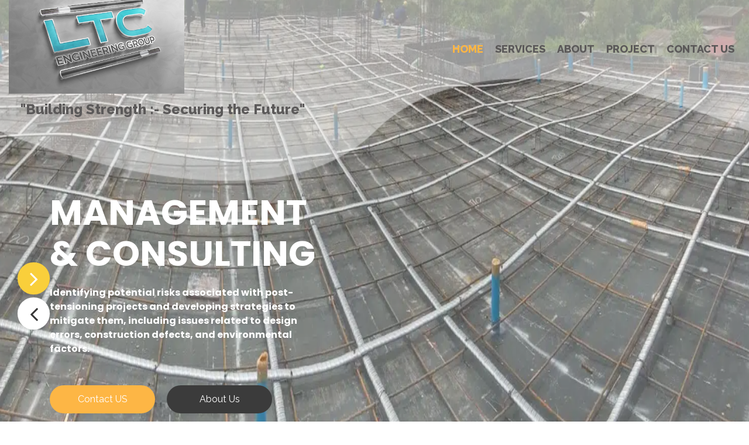

--- FILE ---
content_type: text/html
request_url: https://ltcengineeringgroup.com/
body_size: 5965
content:
<!DOCTYPE html>
<html lang="en">

<head>
    <!-- basic -->
    <meta charset="utf-8">
    <meta http-equiv="X-UA-Compatible" content="IE=edge">
    <meta name="viewport" content="width=device-width, initial-scale=1">
    <!-- mobile metas -->
    <meta name="viewport" content="width=device-width, initial-scale=1">
    <meta name="viewport" content="initial-scale=1, maximum-scale=1">
    <!-- site metas -->
    <title>LTC Engineering Group-Home</title>
    <meta name="keywords" content>
    <meta name="description" content>
    <meta name="author" content>
    <!-- bootstrap css -->
    <link rel="stylesheet" type="text/css" href="css/bootstrap.min.css">
    <!-- style css -->
    <link rel="stylesheet" type="text/css" href="css/style.css">
    <!-- Responsive-->
    <link rel="stylesheet" href="css/responsive.css">
    <link rel="stylesheet" href="css/stylepre.css">
    <!-- fevicon -->
    <link rel="icon" href="images/logoic-01.png" type="image/gif" />
    <!-- Scrollbar Custom CSS -->
    <link rel="stylesheet" href="css/jquery.mCustomScrollbar.min.css">
    <!-- Tweaks for older IEs-->
    <link rel="stylesheet" href="https://netdna.bootstrapcdn.com/font-awesome/4.0.3/css/font-awesome.css">
    <!-- fonts -->
    <link href="https://fonts.googleapis.com/css2?family=Raleway:wght@400;500;600;800&family=Sen:wght@400;700;800&display=swap" rel="stylesheet">
    <script async src="https://pagead2.googlesyndication.com/pagead/js/adsbygoogle.js?client=ca-pub-1542384078539590"
     crossorigin="anonymous"></script>
</head>

<body>
    <div class="preloader1">
        <img src="movie/intro (1).gif" alt="Loading...">
    </div>
    <!-- header top section start -->
    <!--<div class="header_top_section">
         <div class="container">
            <div class="row">
               <div class="col-sm-12">
                  <div class="header_top_main">
                     <div class="call_text"><a href="#"><i class="fa fa-phone" aria-hidden="true"></i> +01-40-114-6855</a></div>
                     <div class="call_text_2"><a href="#"><i class="fa fa-envelope" aria-hidden="true"></i> demo@gmail.com</a></div>
                     <div class="call_text_1"><a href="#"><i class="fa fa-map-marker" aria-hidden="true"></i> = =</a></div>
                  </div>
               </div>
            </div>
         </div>
      </div>-->
    <!-- header top section start -->
    <!-- header section start -->

    <div class="header_section">
        <div class="container-fluid" style="background-color: non;margin-top: -70px;z-index: 2;height: 100%;">
            <nav class="navbar navbar-expand-lg navbar-light bg-light">
                <div class="logo">
                    <a href="index.html"><img style="height: 200px;" src="images/LTC  mockup.jpg"></a>
                    <div style="font-size: x-large;color: #333030; margin-left: 20px;z-index: 2; margin-top:5px;">
                        <strong>"Building Strength :- Securing the Future"</strong>
                    </div>
                </div>

                <button class="navbar-toggler" type="button" data-toggle="collapse" data-target="#navbarSupportedContent" aria-controls="navbarSupportedContent" aria-expanded="false" aria-label="Toggle navigation">
                    <span class="navbar-toggler-icon"></span>
                </button>
                <div class="collapse navbar-collapse" style="background: none;" id="navbarSupportedContent">
                    <ul class="navbar-nav ml-auto">
                        <li class="nav-item active">
                            <a class="nav-link" href="index.html">Home</a>
                        </li>
                        <li class="nav-item">
                            <a class="nav-link" href=" index.html#services">Services</a>
                        </li>
                        <li class="nav-item ">
                            <a class="nav-link" href="index.html#about">About</a>
                        </li>
                        <li class="nav-item ">
                            <a class="nav-link" href="index.html#projects">Project</a>
                        </li>

                        <li class="nav-item">
                            <a class="nav-link" href="index.html#contact">Contact
                                Us</a>
                        </li>
                    </ul>

                </div>
            </nav>
        </div>
        <!-- banner section start -->
        <div class="banner_section layout_padding">
            <div id="my_slider" class="carousel slide" data-ride="carousel">
                <div class="carousel-inner">
                    <div class="carousel-item active">
                        <div class="container">
                            <div class="row">
                                <div class="col-sm-12">
                                    <div class="banner_taital_main">
                                        <h1 class="banner_taital">Management & Consulting</h1>
                                        <p class="banner_text" style="font-weight: 700;">Identifying potential risks associated with post-tensioning projects and developing strategies to mitigate them, including issues related to design errors, construction defects, and environmental factors.
                                        </p>
                                        <div class="btn_main">
                                            <div class="started_text active"><a href="#contact">Contact
                                                    US</a></div>
                                            <div class="started_text"><a href="#about">About
                                                    Us</a></div>
                                        </div>
                                    </div>
                                </div>
                            </div>
                        </div>
                    </div>
                    <div class="carousel-item">
                        <div class="container">
                            <div class="row">
                                <div class="col-sm-12">
                                    <div class="banner_taital_main">
                                        <h1 class="banner_taital">Post-Tensioning</h1>
                                        <p class="banner_text" style="font-weight: 700;">Assisting with the design process of post-tensioned structures, including selecting appropriate materials, determining optimal tendon layouts, and ensuring structural integrity. </p>
                                        <div class="btn_main">
                                            <div class="started_text active"><a href="#contact">Contact
                                                    US</a></div>
                                            <div class="started_text"><a href="#about">About
                                                    Us</a></div>
                                        </div>
                                    </div>
                                </div>
                            </div>
                        </div>
                    </div>
                    <div class="carousel-item">
                        <div class="container">
                            <div class="row">
                                <div class="col-sm-12">
                                    <div class="banner_taital_main">
                                        <h1 class="banner_taital">Repair & Retrofitting
                                        </h1>
                                        <p class="banner_text" style="font-weight: 700;">Providing solutions for repairing or retrofitting existing post-tensioned structures to address issues such as corrosion, structural deficiencies, <br>or changes in design requirements. </p>
                                        <div class="btn_main">
                                            <div class="started_text active"><a href="#contact">Contact
                                                    US</a></div>
                                            <div class="started_text"><a href="#about">About
                                                    Us</a></div>
                                        </div>
                                    </div>
                                </div>
                            </div>
                        </div>
                    </div>
                </div>
                <a class="carousel-control-prev" href="#my_slider" role="button" data-slide="prev">
                    <i class="fa fa-angle-left"></i>
                </a>
                <a class="carousel-control-next" href="#my_slider" role="button" data-slide="next">
                    <i class="fa fa-angle-right"></i>
                </a>
            </div>
        </div>
        <!-- banner section end -->
    </div>
    <!-- header section end -->
    <!-- services section start -->
    <div class="services_section layout_padding" id="services">
        <div class="container-fluid">
            <div class="row">
                <div class="col-sm-12">
                    <h1 class="services_taital">Our Services</h1>
                    <p class="services_text_1"></p>
                </div>
            </div>
            <div class="services_section_2">
                <div class="row">
                    <div class="col-lg-3 col-md-6 col-sm-12">
                        <div class="box_main active">
                            <div class="service_img"> <img width="100%" src="images/icon-1.png" alt="Icon Image">

                            </div>
                            <h4 class="development_text">Post-Tensioning</h4>
                            <p class="services_text"> involve the installation and tensioning of high-strength steel tendons within concrete structures to enhance their strength and durability. These services are commonly employed in construction projects such as bridges, buildings,
                                parking structures, and other large-scale infrastructure developments</p>
                            <div class="readmore_bt"><a href="post-tension.html">Read
                                    More</a></div>
                        </div>
                    </div>
                    <div class="col-lg-3 col-md-6 col-sm-12">
                        <div class="box_main">
                            <div class="service_img"><img src="images/icon-2.png"></div>
                            <h4 class="development_text">Building Modeling & Structural Designs</h4>
                            <p class="services_text">involve the creation of detailed digital models of buildings and the development of structural designs to ensure their safety, functionality, and efficiency. These services are essential in the architecture, engineering, and
                                construction (AEC) industry for designing and constructing buildings of various types and scales.</p>
                            <div class="readmore_bt"><a href="MODELING.html">Read
                                    More</a></div>
                        </div>
                    </div>
                    <div class="col-lg-3 col-md-6 col-sm-12">
                        <div class="box_main">
                            <div class="service_img"><img src="images/icon-4.png"></div>
                            <h4 class="development_text">Repair & Retrofitting
                            </h4>
                            <p class="services_text">involves the restoration, renovation, or reconstruction of existing structures to address issues such as damage, deterioration, or functional obsolescence. This type of construction is essential for maintaining the safety,
                                integrity, and usability of buildings and infrastructure over time.</p>
                            <div class="readmore_bt"><a href="REPAIR.html">Read
                                    More</a></div>
                        </div>
                    </div>
                    <div class="col-lg-3 col-md-6 col-sm-12">
                        <div class="box_main">
                            <div class="service_img"><img src="images/icon-3.png"></div>
                            <h4 class="development_text">Structural Design & Consulting
                            </h4>
                            <p class="services_text">involve providing expertise in the design, installation, and maintenance of post-tensioned structures. Our management and consulting services aim to optimize the performance, safety, and durability of post-tensioned structures
                                while providing expertise and support throughout the project lifecycle.</p>
                            <div class="readmore_bt"><a href="consultent.html">Read More</a></div>
                        </div>
                    </div>
                </div>
            </div>
        </div>
    </div>
    <!-- services section end -->
    <!-- about sectuion start -->
    <div class="about_section layout_padding" id="about">
        <div class="container">
            <div class="row">
                <div class="col-md-6" style="font-weight: 600;">
                    <h3 class="about_taital">About LTC Engineering Group
                    </h3>
                    <p class="about_text" style="font-weight: 600;">
                        Welcome to LTC Engineering Group<br> your dedicated partner in advanced post-tensioning solutions. With a commitment to excellence and innovation, we stand as industry leaders in providing high-quality post-tensioning services
                        for a diverse array of construction projects. At LTC Engineering Group, our core expertise lies in the design, installation, and maintenance of post-tensioning systems. Whether it's bridges, high-rise buildings, parking structures,
                        or other complex infrastructures, we bring a wealth of experience and technical proficiency to every project.<br>
                        <h2 class style="font-weight: 700;">Our mission</h2>
                        <h3 style="font-weight: 700;">-Quality Assurance:
                        </h3>
                        We pride ourselves on delivering uncompromising quality.
                        <br>
                        <h3 style="font-weight: 700;">- Innovation and Technology:
                        </h3>
                        Staying at the forefront of technological advancements is paramount to our success. <br>

                        <h3 style="font-weight: 700;">- Safety First:</h3>
                        Safety is a non-negotiable priority in our operations. <br>

                        <h3 style="font-weight: 700;"> - Environmental Responsibility:
                        </h3>
                        We are conscious of our environmental impact.<br>
                        <h3 style="font-weight: 700;"> - Client-Centric Approach:
                        </h3>
                        We understand that every project is unique, which is why we take the time to listen, Understanding the unique needs of each client is central to our philosophy.
                        <br>

                        <h3 style="font-weight: 700;"> - Certifications and Compliance:
                        </h3>
                      <p>  As a testament to our commitment to excellence, LTC Engineering Group adheres to industry certifications and standards. Our compliance with regulatory requirements ensures that our clients receive post-tensioning solutions of the highest caliber.
                        <br>
                    </p>

                </div>
                <div class="col-md-6">
                    <div class="about_img">
                        <div class="video_bt">
                            <div class="play_icon"><img src="images/about-img.png"></div>
                        </div>
                    </div>
                </div>
            </div>
        </div>
    </div>
    <!-- about section end -->
    <!-- projects section start -->
    <div class="projects_section layout_padding" id="projects">
        <div class="container">
            <div class="row">
                <div class="col-md-12">
                    <h1 class="projects_taital">Projects</h1>
                    <div class="col-md-6" style="margin-left: auto;margin-right: auto;">
                        <video width="100%" src="movie/ltc.mp4" height controls>
                        </video>
                    </div>
                    <div class="nav-tabs-navigation">
                        <div class="nav-tabs-wrapper">
                            <ul class="nav " data-tabs="tabs">
                                <li class="nav-item">
                                    <a class="nav-link active" href="#all" data-toggle="tab">Category
                                        filter</a>
                                </li>

                                <li class="nav-item">
                                    <a class="nav-link " href="#LEB" data-toggle="tab">LEBANON</a>
                                </li>
                                <li class="nav-item">
                                    <a class="nav-link " href="#USA" data-toggle="tab">usa</a>
                                </li>
                                <li class="nav-item">
                                    <a class="nav-link " href="#UAE" data-toggle="tab">UAE</a>
                                </li>
                                <li class="nav-item">
                                    <a class="nav-link " href="#MENA" data-toggle="tab">MENA</a>
                                </li>

                                <li class="nav-item">
                                    <a class="nav-link " href="#rep" data-toggle="tab">Repairs</a>
                                </li>
                                <li class="nav-item">
                                    <a class="nav-link " href="#special" data-toggle="tab">special structures</a>
                                </li>
                            </ul>
                        </div>
                    </div>
                </div>
            </div>
        </div>
        <div class="projects_section_2 layout_padding">

            <div class="container">
                <div class="pets_section" id="all">
                    <div class="pets_section_2">
                        <div id="main_slider" class="carousel slide" data-ride="carousel">
                            <div class="carousel-inner">
                                <div class="carousel-item active" id="LEB">
                                    <div class="row">
                                        <div class="col-md-4">
                                            <div class="container_main">
                                                <img src="images/lb/anjar1.jpg" alt class="image">
                                                <div class="overlay">
                                                    <div class="text">
                                                        <h4 class="some_text"><img width="100%" src="images/lb/anjar 2 .jpg" alt class="image"></h4>
                                                    </div>
                                                </div>
                                            </div>
                                            <div class="project_main">
                                                <h2 class="work_text">Majdal Anjar
                                                </h2>
                                                <p class="dummy_text">Municipality Hall</p>
                                            </div>
                                        </div>
                                        <div class="col-md-4">
                                            <div class="container_main">
                                                <img src="images/lb/medyar2.jpg" alt class="image">
                                                <div class="overlay">
                                                    <div class="text">
                                                        <h4 class="some_text"><img width="100%" src="images/lb/medyar damour .jpg" alt class="image">
                                                        </h4>
                                                    </div>
                                                </div>
                                            </div>
                                            <div class="project_main">
                                                <h2 class="work_text">Medyar, Demour
                                                </h2>
                                                <p class="dummy_text">Ohana Compound, more than 80 villas
                                                </p>
                                            </div>
                                        </div>
                                        <div class="col-md-4">
                                            <div class="container_main">
                                                <img src="images/lb/debbeyah 2 .jpg" alt class="image">
                                                <div class="overlay">
                                                    <div class="text">
                                                        <h4 class="some_text"><img width="100%" src="images/lb/debbeyah1.jpg" alt class="image"></h4>
                                                    </div>
                                                </div>
                                            </div>
                                            <div class="project_main">
                                                <h2 class="work_text">Dibbiyeh</h2>
                                                <p class="dummy_text">Dibbiyeh Municipality Dibbiyeh
                                                </p>
                                            </div>
                                        </div>
                                        <div class="col-md-4">
                                            <div class="container_main">
                                                <img src="images/lb/hoss1.jpg" alt class="image">
                                                <div class="overlay">
                                                    <div class="text">
                                                        <h4 class="some_text"><img width="100%" src="images/lb/hoss 2.png" alt class="image"></h4>
                                                    </div>
                                                </div>
                                            </div>
                                            <div class="project_main">
                                                <h2 class="work_text">Dohat El-Hoss
                                                </h2>
                                                <p class="dummy_text">
                                                    Lynn's Residential Building
                                                </p>
                                            </div>
                                        </div>
                                        <div class="col-md-4">
                                            <div class="container_main">
                                                <img src="images/lb/alzahra2.jpg" alt class="image">
                                                <div class="overlay">
                                                    <div class="text">
                                                        <h4 class="some_text"><img width="100%" src="images/lb/alzahraa hospital.jpg" alt class="image">
                                                        </h4>
                                                    </div>
                                                </div>
                                            </div>
                                            <div class="project_main">
                                                <h2 class="work_text">Beirut</h2>
                                                <p class="dummy_text">Al-Zahraa Hospital
                                                </p>
                                            </div>
                                        </div>
                                        <div class="col-md-4">
                                            <div class="container_main">
                                                <img src="images/lb/vardan20201.jpg" alt class="image">
                                                <div class="overlay">
                                                    <div class="text">
                                                        <h4 class="some_text"><img width="100%" src="images/lb/vardan2020.jpg" alt class="image">
                                                        </h4>
                                                    </div>
                                                </div>
                                            </div>
                                            <div class="project_main">
                                                <h2 class="work_text">Verdun-Beirut</h2>
                                                <p class="dummy_text">Verdun 2020 Center</p>
                                            </div>
                                        </div>
                                    </div>
                                </div>
                                <div class="carousel-item" id="UAE">
                                    <div class="row">
                                        <div class="col-md-4">
                                            <div class="container_main">
                                                <img src="images/uae/ohana1.png" alt class="image">
                                                <div class="overlay">
                                                    <div class="text">
                                                        <h4 class="some_text"> <img src="images/uae/ohana abou.jpg" alt class="image"></h4>
                                                    </div>
                                                </div>
                                            </div>
                                            <div class="project_main">
                                                <h2 class="work_text">Abou Dabi
                                                </h2>
                                                <p class="dummy_text">Ohana Villas (40 Villas)</p>
                                                <p class="dummy_text" style="font-size:x-small;">design and consultancy
                                                </p>
                                            </div>
                                        </div>
                                        <div class="col-md-4">
                                            <div class="container_main">
                                                <img src="images/uae/jumira.jpg" alt class="image">
                                                <div class="overlay">
                                                    <div class="text">
                                                        <h4 class="some_text"></h4>
                                                    </div>
                                                </div>
                                            </div>
                                            <div class="project_main">
                                                <h2 class="work_text"> Dubai
                                                </h2>
                                                <p class="dummy_text">IC4 Building, AL Jumaira</p>
                                                <p class="dummy_text" style="font-size:x-small;">design and consultancy
                                                </p>
                                            </div>
                                        </div>

                                    </div>
                                </div>
                                <div class="carousel-item" id="MENA">
                                    <div class="row">
                                        <div class="col-md-4">
                                            <div class="container_main">
                                                <img src="images/ksa/MOSA0.png" alt class="image">
                                                <div class="overlay">
                                                    <div class="text">
                                                        <h4 class="some_text"><img src="images/ksa/MOSSA2.png" alt class="image"></i>
                                                        </h4>
                                                    </div>
                                                </div>
                                            </div>
                                            <div class="project_main">
                                                <h2 class="work_text"> Saudi Arabia </h2>
                                                <p class="dummy_text">AL MOUSSA HOSPITAL, Al-Ahsa </p>
                                                <p class="dummy_text" style="font-size:x-small;">design and consultancy
                                                </p>
                                            </div>
                                        </div>
                                        <div class="col-md-4">
                                            <div class="container_main">
                                                <img src="images/af/1.png" alt class="image">
                                                <div class="overlay">
                                                    <div class="text">
                                                        <h4 class="some_text"><img src="images/af/2.png" alt class="image"></i>
                                                        </h4>
                                                    </div>
                                                </div>
                                            </div>
                                            <div class="project_main">
                                                <h2 class="work_text">Africa Nigeria </h2>
                                                <p class="dummy_text">Rock-Mold Ongoing Project </p>
                                                <p class="dummy_text" style="font-size:x-small;">design and consultancy
                                                </p>
                                            </div>
                                        </div>
                                        <div class="col-md-4">
                                            <div class="container_main">
                                                <img src="images/SER/1.png" alt class="image">
                                                <div class="overlay">
                                                    <div class="text">
                                                        <h4 class="some_text"><img src="images/SER/2.jpg" alt class="image"></h4>
                                                    </div>
                                                </div>
                                            </div>
                                            <div class="project_main">
                                                <h2 class="work_text">SYRIA
                                                </h2>
                                                <p class="dummy_text">Aljala building (Ongoing project)</p>
                                                <p class="dummy_text" style="font-size:x-small;">design and consultancy
                                                </p>
                                            </div>
                                        </div>
                                    </div>
                                </div>

                                <div class="carousel-item" id="rep">
                                    <div class="row">
                                        <div class="col-md-4">
                                            <div class="container_main">
                                                <img src="images/rp/r6.jpg" alt class="image">
                                                <div class="overlay">
                                                    <div class="text">
                                                        <h4 class="some_text"><img src="images/rp/r7.jpg" alt class="image"></h4>
                                                    </div>
                                                </div>
                                            </div>
                                            <div class="project_main">
                                                <h2 class="work_text">Lebanon
                                                </h2>
                                                <p class="dummy_text">REPAIR & RETROFITTING</p>
                                            </div>
                                        </div>
                                        <div class="col-md-4">
                                            <div class="container_main">
                                                <img src="images/rp/1698660010526.jfif" alt class="image">
                                                <div class="overlay">
                                                    <div class="text">
                                                        <h4 class="some_text"><img src="images/rp/r3.jpg" alt class="image"></h4>
                                                    </div>
                                                </div>
                                            </div>
                                            <div class="project_main">
                                                <h2 class="work_text">Lebanon
                                                </h2>
                                                <p class="dummy_text">REPAIR & RETROFITTING </p>
                                            </div>
                                        </div>
                                        <div class="col-md-4">
                                            <div class="container_main">
                                                <img src="images/rp/WhatsApp Image 2024-02-24 at 11.11.04_863196a0.jpg" alt class="image">
                                                <div class="overlay">
                                                    <div class="text">
                                                        <h4 class="some_text"><img src="images/rp/WhatsApp Image 2024-02-24 at 11.11.05_266a2fb4.jpg" alt class="image"></h4>
                                                    </div>
                                                </div>
                                            </div>
                                            <div class="project_main">
                                                <h2 class="work_text">Lebanon
                                                </h2>
                                                <p class="dummy_text">REPAIR & RETROFITTING</p>
                                            </div>
                                        </div>
                                    </div>
                                </div>
                                <div class="carousel-item" id="special">
                                    <div class="row">
                                        <div class="col-md-4">
                                            <div class="container_main">
                                                <img src="images/wt/F4.jpg" alt class="image">
                                                <div class="overlay">
                                                    <div class="text">
                                                        <h4 class="some_text"><img src="images/wt/2.jpg" alt class="image"></h4>
                                                    </div>
                                                </div>
                                            </div>
                                            <div class="project_main">
                                                <h2 class="work_text">lebanon
                                                </h2>
                                                <p class="dummy_text">water tank </p>
                                            </div>
                                        </div>
                                        <div class="col-md-4">
                                            <div class="container_main">
                                                <img src="images/sw/2.jpg" alt class="image">
                                                <div class="overlay">
                                                    <div class="text">
                                                        <h4 class="some_text"><img src="images/sw/1.jpg" alt class="image"></h4>
                                                    </div>
                                                </div>
                                            </div>
                                            <div class="project_main">
                                                <h2 class="work_text">lebanon
                                                </h2>
                                                <p class="dummy_text">Retaining wall </p>
                                            </div>
                                        </div>
                                        <div class="col-md-4">
                                            <div class="container_main">
                                                <img src="images/dn/1.jpg" alt class="image">
                                                <div class="overlay">
                                                    <div class="text">
                                                        <h4 class="some_text"><img src="images/dn/2.jpg" alt class="image"></i>
                                                        </h4>
                                                    </div>
                                                </div>
                                            </div>
                                            <div class="project_main">
                                                <h2 class="work_text">lebanon
                                                </h2>
                                                <p class="dummy_text">35 m beams </p>
                                            </div>
                                        </div>
                                    </div>
                                </div>
                                <div class="carousel-item" id="USA">
                                    <div class="row">
                                        <div class="col-md-4">
                                            <div class="container_main">
                                                <img src="images/usa/FLORIDA.jpg" alt class="image">
                                                <div class="overlay">
                                                    <div class="text">
                                                        <h4 class="some_text"><img src="images/usa/florida1t.jpg" alt class="image"></h4>
                                                    </div>
                                                </div>
                                            </div>
                                             <div class="project_main">
                                                <h2 class="work_text">FLORIDA
                                                </h2>
                                                <p class="dummy_text">River Loft, Fort Lauderdale
                                                </p>
                                                <p class="dummy_text" style="font-size: x-small;">design and consultancy
                                                </p>
                                            </div>
                                        </div>
                                         <!--  <div class="col-md-4">
                                            <div class="container_main">
                                                <img height="60" src="images/usa/hmp2.jpg" alt class="image">
                                                <div class="overlay">
                                                    <div class="text">
                                                        <h4 class="some_text"><img src="images/usa/hmpt.jpg" alt class="image"></h4>
                                                    </div>
                                                </div>
                                            </div>
                                            <div class="project_main">
                                                <h2 class="work_text">Aventura, FL </h2>
                                                <p class="dummy_text">The Hamptons </p>
                                                <p class="dummy_text" style="font-size:x-small;">design and consultancy
                                                </p>
                                            </div>
                                        </div>
                                        <div class="col-md-4">
                                            <div class="container_main">
                                                <img src="images/usa/miami2.jpg" alt class="image">
                                                <div class="overlay">
                                                    <div class="text">
                                                        <h4 class="some_text"><img src="images/usa/miami.jpg" alt class="image">
                                                        </h4>
                                                    </div>
                                                </div>
                                            </div>
                                            <div class="project_main">
                                                <h2 class="work_text"> Miami FL
                                                </h2>
                                                <p class="dummy_text">Biscayne Landing
                                                </p>
                                                <p class="dummy_text" style="font-size:x-small;">design and consultancy
                                                </p>
                                            </div>-->
                                        </div>
                                    </div>
                                </div>
                            </div>
                        </div>
                    </div>
                </div>
            </div>
        </div>
    </div>
    <!-- projects section end -->
    <!-- testimonial section start -->
    <!-- <div class="testimonial_section layout_padding">
         <div class="container">
            <div id="costum_slider" class="carousel slide" data-ride="carousel">
               <div class="carousel-inner">
                  <div class="carousel-item active">
                     <div class="row">
                        <div class="col-md-12">
                           <h1 class="testimonial_taital">Testimonial</h1>
                          <div class="testimonial_section_2">
                              <h2 class="client_name_text">Molik <span style="float: right;"><img src="images/quick-icon.png"></span></h2>
                              <p class="textimonial_text">Lorem ipsum dolor sit amet, consectetur adipiscing elit, sed do eiusmod tempor incididunt ut labore et dolore magna aliqua. Ut enim ad minim veniam, quis nostrud exercitation ullamco laboris nisi ut aliquip ex ea commodo consequat. Duis aute irure dolor in reprehenderit in voluptate velit esse cillum dolore eu fugia</p>
                          </div>
                          <div class="testimonial_section_2">
                              <h2 class="client_name_text"><img src="images/quick-icon.png"> <span style="float: right;">jeaanson</span></h2>
                              <p class="textimonial_text">Lorem ipsum dolor sit amet, consectetur adipiscing elit, sed do eiusmod tempor incididunt ut labore et dolore magna aliqua. Ut enim ad minim veniam, quis nostrud exercitation ullamco laboris nisi ut aliquip ex ea commodo consequat. Duis aute irure dolor in reprehenderit in voluptate velit esse cillum dolore eu fugia</p>
                          </div>
                        </div>
                     </div>
                  </div>
                  <div class="carousel-item">
                     <div class="row">
                        <div class="col-md-12">
                           <h1 class="testimonial_taital">Testimonial</h1>
                          <div class="testimonial_section_2">
                              <h2 class="client_name_text">Molik <span style="float: right;"><img src="images/quick-icon.png"></span></h2>
                              <p class="textimonial_text">Lorem ipsum dolor sit amet, consectetur adipiscing elit, sed do eiusmod tempor incididunt ut labore et dolore magna aliqua. Ut enim ad minim veniam, quis nostrud exercitation ullamco laboris nisi ut aliquip ex ea commodo consequat. Duis aute irure dolor in reprehenderit in voluptate velit esse cillum dolore eu fugia</p>
                          </div>
                          <div class="testimonial_section_2">
                              <h2 class="client_name_text"><img src="images/quick-icon.png"> <span style="float: right;">jeaanson</span></h2>
                              <p class="textimonial_text">Lorem ipsum dolor sit amet, consectetur adipiscing elit, sed do eiusmod tempor incididunt ut labore et dolore magna aliqua. Ut enim ad minim veniam, quis nostrud exercitation ullamco laboris nisi ut aliquip ex ea commodo consequat. Duis aute irure dolor in reprehenderit in voluptate velit esse cillum dolore eu fugia</p>
                          </div>
                        </div>
                     </div>
                  </div>
                  <div class="carousel-item">
                     <div class="row">
                        <div class="col-md-12">
                           <h1 class="testimonial_taital">Testimonial</h1>
                          <div class="testimonial_section_2">
                              <h2 class="client_name_text">Molik <span style="float: right;"><img src="images/quick-icon.png"></span></h2>
                              <p class="textimonial_text">Lorem ipsum dolor sit amet, consectetur adipiscing elit, sed do eiusmod tempor incididunt ut labore et dolore magna aliqua. Ut enim ad minim veniam, quis nostrud exercitation ullamco laboris nisi ut aliquip ex ea commodo consequat. Duis aute irure dolor in reprehenderit in voluptate velit esse cillum dolore eu fugia</p>
                          </div>
                          <div class="testimonial_section_2">
                              <h2 class="client_name_text"><img src="images/quick-icon.png"> <span style="float: right;">jeaanson</span></h2>
                              <p class="textimonial_text">Lorem ipsum dolor sit amet, consectetur adipiscing elit, sed do eiusmod tempor incididunt ut labore et dolore magna aliqua. Ut enim ad minim veniam, quis nostrud exercitation ullamco laboris nisi ut aliquip ex ea commodo consequat. Duis aute irure dolor in reprehenderit in voluptate velit esse cillum dolore eu fugia</p>
                          </div>
                        </div>
                     </div>
                  </div>
               </div>
               <a class="carousel-control-prev" href="#costum_slider" role="button" data-slide="prev">
                 <i class="fa fa-angle-left"></i>
               </a>
               <a class="carousel-control-next" href="#costum_slider" role="button" data-slide="next">
                 <i class="fa fa-angle-right"></i>
               </a>
            </div>
         </div>
      </div>-->
    <!-- testimonial section end -->
    <!-- contact section start -->
    <div class="contact_section layout_padding" id="contact">
        <div class="container">
            <div class="row">
                <div class="col-md-12">
                    <h1 class="contact_taital">Contact Us</h1>
                </div>
            </div>
        </div>
        <div class="container-fluid">
            <div class="contact_section_2">
                <div class="row">
                    <div class="col-md-6 ">
                        <form action="php/insert.php" method="post">
                            <div class="mail_section_1">
                                <input type="text" class="mail_text" placeholder="Name" name="Name">
                                <input type="text" class="mail_text" placeholder="Phone Number" name="Phone Number">
                                <input type="text" class="mail_text" placeholder="Email" name="Email">
                                <textarea class="massage-bt" placeholder="Massage" rows="5" id="comment" name="Massage"></textarea>
                                <div><button class="subscribe_bt" type="submit" name="upload">Subscribe</button></div>
                            </div>
                        </form>
                    </div>
                    <div class="col-md-6 padding_left_15">
                        <div class="contact_img"><img style="border-radius: 35px;" src="images/contact-img.png"></div>
                    </div>
                </div>
            </div>
        </div>
        <!-- <div class="map_main">
            <div class="map-responsive">
               <iframe src="https://www.google.com/maps/embed/v1/place?key=AIzaSyA0s1a7phLN0iaD6-UE7m4qP-z21pH0eSc&amp;q=Eiffel+Tower+Paris+France" width="600" height="600" frameborder="0" style="border:0; width: 100%;" allowfullscreen=""></iframe>
            </div>
         </div>-->
    </div>
    <!-- contact section end -->
    <!-- footer section start -->
    <div class="footer_section layout_padding">
        <div class="container">
            <div class="row">
                <div class="col-md-12 ">
                    <div class="location_text" style="margin-top: -75PX;">
                        <ul>
                            <li>
                                <a href="tel:+96170974570"><span class="padding_15"><i class="fa fa-mobile"
                                            aria-hidden="true"></i></span>
                                    <br>Call Lebanon Branch</a><br>
                                <a href="#"><span class="padding_15"><i class="fa fa-map-marker"
                                            aria-hidden="true"></i></span>
                                    <br>Location lebanon Branch </a>
                            </li>
                            <li>
                                <a href="tel:+971528200605"><span class="padding_15"><i class="fa fa-mobile"
                                            aria-hidden="true"></i></span>
                                    <br>Call Uae Branch</a><br>
                                <a href="https://www.google.com/maps/search/Damac+Hills,+Zinnia+236,+Dubai/@24.9957872,55.3902443,17z/data=!3m1!4b1?entry=ttu"><span
                                        class="padding_15"><i class="fa fa-map-marker" aria-hidden="true"></i></span>
                                    <br>Location Uae Branch </a>
                            </li>
                            <li>
                                <a href="tel:+96170254554"><span class="padding_15"><i class="fa fa-mobile"
                                            aria-hidden="true"></i></span>
                                    <br>Call Usa Branch</a><br>
                                <a href="#"><span class="padding_15"><i class="fa fa-map-marker"
                                            aria-hidden="true"></i></span>
                                    <br>Location usa branch</a>
                            </li>
                            <li class>
                                <a href="mailto:info@LTCEngineeringGroup.com"><span class="padding_15"><i
                                            class="fa fa-envelope" aria-hidden="true"></i></span>
                                    <br>info@LTCEngineeringGroup.com </a>

                            </li>
                        </ul>
                    </div>
                </div>
                <div class="col-md-6 col-sm-12">
                    <h2 class="useful_text">QUICK LINKS</h2>
                    <div class="footer_menu">
                        <ul>
                            <li><a href="index.html">Home</a></li>
                            <li><a href="#about">About</a></li>
                            <li><a href="#services">Services</a></li>
                            <li><a href="#projects">Projects</a></li>
                            <li><a href="https://wa.me/+971528200605">CEO</a></li>
                            <li><a href="#contact">Contact Us</a></li>
                        </ul>
                    </div>
                    <div class="social_icon">
                        <ul>
                            <li>
                                <a href="https://www.facebook.com/LTCEngineeringGroup"><i class="fa fa-facebook"
                                        aria-hidden="true"></i></a>
                            </li>
                            <!-- <li>
                                <a href="#"><i class="fa fa-twitter" aria-hidden="true"></i></a>
                            </li>-->
                            <li>
                                <a href="https://www.linkedin.com/company/ltcengineeringgroup/ "><i
                                        class="fa fa-linkedin" aria-hidden="true"></i></a>
                            </li>
                            <li>
                                <a href="https://www.instagram.com/ltcengineeringgroup/"><i class="fa fa-instagram"
                                        aria-hidden="true"></i></a>
                            </li>
                        </ul>
                    </div>
                </div>

                <div class="col-md-6 col-sm-12">
                    <h2 class="useful_text">SIGN UP TO OUR NEWSLETTER</h2>
                    <div class="form-group">
                        <form action="php/news.php" method="post">
                            <input type="email" class="update_mail" placeholder="Enter Your Email" rows="5" id="comment" name="email">
                            <div><button class="subscribe_bt" type="submit" name="upload">Subscribe</button></div>
                        </form>
                    </div>
                </div>
            </div>
        </div>
    </div>
    <!-- footer section end -->
    <!-- copyright section start -->
    <div class="copyright_section">
        <div class="container">
            <div class="row">
                <div class="col-sm-12">
                    <p class="copyright_text"> 2024 &copy; All Rights Reserved. Design by <a href="https://ea-leb.com" rel="nofollow">Entrepreneur Advisory</a></p>
                </div>
            </div>
        </div>
    </div>
    <!-- copyright section end -->
    <!-- Javascript files-->
    <script src="js/jquery.min.js"></script>
    <script src="js/popper.min.js"></script>
    <script src="js/bootstrap.bundle.min.js"></script>
    <script src="js/jquery-3.0.0.min.js"></script>
    <script src="js/plugin.js"></script>
    <script src="js/pre.js"></script>

</body>

</html>

--- FILE ---
content_type: text/html; charset=utf-8
request_url: https://www.google.com/recaptcha/api2/aframe
body_size: 268
content:
<!DOCTYPE HTML><html><head><meta http-equiv="content-type" content="text/html; charset=UTF-8"></head><body><script nonce="tslUwZDN7016xBHR2GZvdQ">/** Anti-fraud and anti-abuse applications only. See google.com/recaptcha */ try{var clients={'sodar':'https://pagead2.googlesyndication.com/pagead/sodar?'};window.addEventListener("message",function(a){try{if(a.source===window.parent){var b=JSON.parse(a.data);var c=clients[b['id']];if(c){var d=document.createElement('img');d.src=c+b['params']+'&rc='+(localStorage.getItem("rc::a")?sessionStorage.getItem("rc::b"):"");window.document.body.appendChild(d);sessionStorage.setItem("rc::e",parseInt(sessionStorage.getItem("rc::e")||0)+1);localStorage.setItem("rc::h",'1769010456082');}}}catch(b){}});window.parent.postMessage("_grecaptcha_ready", "*");}catch(b){}</script></body></html>

--- FILE ---
content_type: text/css
request_url: https://ltcengineeringgroup.com/css/style.css
body_size: 3260
content:
/*--------------------------------------------------------------------- File Name: style.css ---------------------------------------------------------------------*/


/*--------------------------------------------------------------------- import Fonts ---------------------------------------------------------------------*/

@import url('https://fonts.googleapis.com/css?family=Rajdhani:300,400,500,600,700');
@import url('https://fonts.googleapis.com/css?family=Poppins:100,100i,200,200i,300,300i,400,400i,500,500i,600,600i,700,700i,800,800i,900,900i');
@font-face {
    font-family: "Righteous";
    src: url("../fonts/BalooChettan-Regular.ttf");
    src: url("../fonts/BalooChettan-Regular.ttf");
}


/*****---------------------------------------- 1) font-family: 'Rajdhani', sans-serif;
 2) font-family: 'Poppins', sans-serif;
 ----------------------------------------*****/


/*--------------------------------------------------------------------- import Files ---------------------------------------------------------------------*/

@import url(animate.min.css);
@import url(normalize.css);
@import url(icomoon.css);
@import url(css/font-awesome.min.css);
@import url(meanmenu.css);
@import url(owl.carousel.min.css);
@import url(swiper.min.css);
@import url(slick.css);
@import url(jquery.fancybox.min.css);
@import url(jquery-ui.css);
@import url(nice-select.css);

/*--------------------------------------------------------------------- skeleton ---------------------------------------------------------------------*/

* {
    box-sizing: border-box !important;
    transition: ease all 0.5s;
}


html {
    scroll-behavior: smooth;
}

body {
    color: #666666;
    font-size: 14px;
    line-height: 1.80857;
    font-weight: normal;
    overflow-x: hidden;
    font-family: 'Raleway', sans-serif;
}

a {
    color: #1f1f1f;
    text-decoration: none !important;
    outline: none !important;
    -webkit-transition: all .3s ease-in-out;
    -moz-transition: all .3s ease-in-out;
    -ms-transition: all .3s ease-in-out;
    -o-transition: all .3s ease-in-out;
    transition: all .3s ease-in-out;
}

h1,
h2,
h3,
h4,
h5,
h6 {
    letter-spacing: 0;
    font-weight: normal;
    position: relative;
    padding: 0 0 10px 0;
    font-weight: normal;
    line-height: normal;
    color: #111111;
    margin: 0
}

h1 {
    font-size: 24px
}

h2 {
    font-size: 22px
}

h3 {
    font-size: 18px
}

h4 {
    font-size: 16px
}

h5 {
    font-size: 14px
}

h6 {
    font-size: 13px
}

*,
*::after,
*::before {
    -webkit-box-sizing: border-box;
    -moz-box-sizing: border-box;
    box-sizing: border-box;
}

h1 a,
h2 a,
h3 a,
h4 a,
h5 a,
h6 a {
    color: #212121;
    text-decoration: none!important;
    opacity: 1
}

button:focus {
    outline: none;
}

ul,
li,
ol {
    margin: 0px;
    padding: 0px;
    list-style: none;
}

p {
    margin: 20px;
    font-weight: 300;
    font-size: 15px;
    line-height: 24px;
}

a {
    color: #222222;
    text-decoration: none;
    outline: none !important;
}

a,
.btn {
    text-decoration: none !important;
    outline: none !important;
    -webkit-transition: all .3s ease-in-out;
    -moz-transition: all .3s ease-in-out;
    -ms-transition: all .3s ease-in-out;
    -o-transition: all .3s ease-in-out;
    transition: all .3s ease-in-out;
}

img {
    max-width: 100%;
    height: auto;
}

 :focus {
    outline: 0;
}

.paddind_bottom_0 {
    padding-bottom: 0 !important;
}

.btn-custom {
    margin-top: 20px;
    background-color: transparent !important;
    border: 2px solid #ddd;
    padding: 12px 40px;
    font-size: 16px;
}

.lead {
    font-size: 18px;
    line-height: 30px;
    color: #767676;
    margin: 0;
    padding: 0;
}

.form-control:focus {
    border-color: #ffffff !important;
    box-shadow: 0 0 0 .2rem rgba(255, 255, 255, .25);
}

.navbar-form input {
    border: none !important;
}

.badge {
    font-weight: 500;
}

blockquote {
    margin: 20px 0 20px;
    padding: 30px;
}

button {
    border: 0;
    margin: 0;
    padding: 0;
    cursor: pointer;
}

.full {
    float: left;
    width: 100%;
}

.layout_padding {
    padding-top: 90px;
    padding-bottom: 0px;
}

.padding_0 {
    padding: 0px;
}


/* header top section start */

.header_top_section {
    width: 100%;
    display: flex;
    background-color: #07092f;
    height: auto;
    padding: 20px 0px;
}

.header_top_main {
    display: flex;
}

.call_text {
    width: 100%;
    float: left;
    font-size: 16px;
    color: #ffffff;
}

.call_text a {
    color: #ffffff;
}

.call_text a:hover {
    color: #fda417;
}

.call_text_1 {
    width: 100%;
    float: left;
    font-size: 16px;
    color: #ffffff;
    text-align: right;
}

.call_text_1 a {
    color: #ffffff;
}

.call_text_1 a:hover {
    color: #fda417;
}

.call_text_2 {
    width: 100%;
    float: left;
    font-size: 16px;
    color: #ffffff;
    text-align: right;
    text-align: center;
}

.call_text_2 a {
    color: #ffffff;
}

.call_text_2 a:hover {
    color: #fda417;
}

.padding_left_15 {
    padding-left: 10px;
}


/* header top section end */


/* header section start */

.header_section {
    
    width: 100%;
    float: left;
    background-image: url(../images/banner.png);
    height: 100%;
    background-size: 100% 100%;
    background-repeat: no-repeat;
    opacity:0.8 ;
    z-index: -12;
}

.header_bg {
    background: #ffffff;
}

.bg-light {
    background-color: transparent !important;
}

.logo {
    width: auto;
}

.ml-auto,
.mx-auto {
    margin-left: auto!important;
}

.navbar-expand-lg .navbar-nav .nav-link {
    padding-right: 10px;
    padding-left: 10px;
    font-size: 18px;
    color: #333030;
    text-transform: uppercase;
    font-weight: 700;
}

.navbar-light .navbar-nav .nav-link:focus,
.navbar-light .navbar-nav .nav-link:hover {
    color: #fda417;
}

.navbar-light .navbar-nav .active>.nav-link,
.navbar-light .navbar-nav .nav-link.active,
.navbar-light .navbar-nav .nav-link.show,
.navbar-light .navbar-nav .show>.nav-link {
    color: #fda417;
}

.navbar {
    padding: 30px 0px 30px 0px;
}



.login_text ul {
    margin: 0px;
    padding: 0px;
}

.login_text li {
    float: left;
    font-size: 18px;
    color: #ffffff;
    padding: 0px 30px;
}

.login_text li a {
    color: #ffffff;
}

.login_text li a:hover {
    color: #fda417;
}

.quote_btn {
    width: 170px;
    float: left;
}

.quote_btn a {
    width: 100%;
    float: left;
    font-size: 16px;
    text-align: center;
    color: #ffffff;
    background-color: #fda417;
    border-radius: 40px;
    padding: 8px;
    text-transform: uppercase;
}

.quote_btn a:hover {
    background-color: #ffffff;
    color: #252525;
}


/* header section end */


/* banner section start */

.banner_section {
    width: 100%;
    float: left;
    padding: 90px 0px;
}

.banner_taital_main {
    width: 43%;
    float: left;
}

.banner_taital {
    width: 100%;
    float: left;
    font-size: 60px;
    color: #ffffff;
    text-transform: uppercase;
    font-weight: bold;
    padding-bottom: 0px;
    line-height: 70px;
    font-family: 'Poppins', sans-serif;
}

.banner_text {
    width: 100%;
    float: left;
    font-size: 16px;
    color: #ffffff;
    margin-left: 0px;
    font-family: 'Poppins', sans-serif;
}

.btn_main {
    width: 100%;
    display: flex;
}

.started_text {
    width: 180px;
    margin-right: 20px;
    margin-top: 30px;
}

.started_text a {
    width: 100%;
    float: left;
    padding: 10px 10px;
    color: #ffffff;
    background-color: #0b0b0b;
    text-align: center;
    font-size: 16px;
    border-radius: 40px;
}

.started_text a:hover {
    color: #ffffff;
    background-color: #fda417;
}

.started_text.active a {
    color: #ffffff;
    background-color: #fda417;
}

#my_slider a.carousel-control-prev {
    left: 30px;
    top: 180px;
    right: 0px;
}

#my_slider a.carousel-control-next {
    right: 0px;
    top: 120px;
    left: 30px;
    color: #ffffff;
    background-color: #f8c30b;
}

#my_slider .carousel-control-next,
#my_slider .carousel-control-prev {
    width: 55px;
    height: 55px;
    background: #ffffff;
    opacity: 1;
    font-size: 40px;
    color: #070606;
    border-radius: 100px;
}

#my_slider .carousel-control-next:focus,
#my_slider .carousel-control-next:hover,
#my_slider .carousel-control-prev:focus,
#my_slider .carousel-control-prev:hover {
    color: #ffffff;
    background-color: #f8c30b;
}


/* banner section end */


/* about section start */

.about_section {
    width: 100%;
    float: left;
    padding: 90px 0px 0px 0px;
}

.about_taital {
    width: 100%;
    float: left;
    font-size: 40px;
    color: #3b3a3a;
    font-weight: bold;
    padding-top: 40px;
}

.about_text {
    width: 100%;
    float: left;
    font-size: 16px;
    color: #5a5959;
    margin-left: 0px;
}

.about_img {
    margin-top: 250px;
    width: 100%;
    float: left;
    background-image: url(../images/about-img.png);
    height: auto;
    background-size: 100%;
    padding: 0px 0px 0px 0px;
}

.video_bt {
    width: 10%;
    padding: 155px 0px;
    margin-bottom: 75px;
}

.play_icon img {
    width: 50px;
}

.play_icon {
    width: 10%;
    margin: 0 auto;
    position: relative;
    z-index: 5;
    text-align: center;
}

.play_icon::before {
    content: '';
    position: absolute;
    top: 40px;
    left: 90px;
    width: 90px;
    height: 90px;
    transform: translate(-50%, -50%);
   
    
   
    right: 0px;
    margin: 0 auto;
    z-index: -1;
}

@keyframes fadeEffect {
    0% {
        transform: translate(-50%, -50%) scale(1);
        opacity: 1
    }
    100% {
        transform: translate(-50%, -50%) scale(1.2);
        opacity: 0;
    }
}

.read_bt_1 {
    width: 180px;
    float: left;
    margin-top: 20px;
}

.read_bt_1 a {
    width: 100%;
    float: left;
    font-size: 16px;
    text-align: center;
    background-color: #282828;
    color: #ffffff;
    padding: 10px 0px;
    border-radius: 40px;
    font-weight: bold;
}

.read_bt_1 a:hover {
    background-color: #fda417;
    color: #ffffff;
}


/* about section end */


/* services section start */

.services_section {
    width: 100%;
    float: left;
}

.services_taital {
    width: 100%;
    float: left;
    font-size: 40px;
    color: #1b1b1b;
    font-weight: bold;
    text-align: center;
}

.services_text_1 {
    width: 100%;
    font-size: 16px;
    margin: 0 auto;
    color: #1f1f1f;
    padding-top: 20px;
    text-align: center;
    font-weight: 800;
}

.services_text {
    width: 100%;
    font-size: 14px;
    margin: 0px;
    color: #1b1b1b;
    padding-top: 20px;
    font-weight: 700;
}

.services_section_2 {
    width: 90%;
    margin: 0 auto;
    padding-top: 30px;
}

.box_main {
    width: 100%;
    background-color: #ffffff;
    height: auto;
    padding: 40px 20px 40px 20px;
    border-radius: 20px;
    margin-top: 30px;
}

.box_main:hover {
    background-color: #ffffff;
    box-shadow: 0px 0px 20px 0px;
   
}

.box_main.active {
    background-color: #ffffff;
    box-shadow: 0px 0px 20px 0px;
}

.service_img {
    width: 30%;
    min-height: 71px;
   
}

.development_text {
    width: 100%;
    font-size: 24px;
    color: #1b1b1b;
    font-weight: bold;
    padding: 20px 0px 0px 0px;
    text-transform: uppercase;
    min-height: 80px;
    font-weight: 700;
}



.service_img img {
    min-height: 80px;
}

.readmore_bt {
    width: 140px;
    padding-top: 30px;
}

.readmore_bt a {
    width: 100%;
    text-align: center;
    font-size: 16px;
    color: #fda51a;
    padding: 15px 20px;
    margin-top: 10px;
    font-weight: bold;
}

.readmore_bt a:hover {
    color: #252525;
}


/* services section end */


/* projects section start */

.projects_section {
    width: 100%;
    float: left;
    padding-bottom: 90px;
}

.projects_taital {
    width: 100%;
    float: left;
    font-size: 40px;
    color: #192955;
    font-weight: 600;
    padding-bottom: 30px;
}

.projects_text {
    width: 100%;
    float: left;
    font-size: 16px;
    color: #5a5959;
    margin: 0px;
}

.projects_section_2 {
    padding: 50px 0px;
    width: 100%;
}

.pets_section_2 {
    width: 100%;
    float: left;
    padding-top: 20px;
}

.image {
    display: block;
    width: 100%;
    height: auto;
    min-height: 310px;
}

.overlay {
    position: absolute;
    top: 0;
    bottom: 0;
    left: 0;
    right: 0;
    height: 100%;
    width: 100%;
    opacity: 0;
    transition: .5s ease;
    background-color: rgb(45, 45, 45, 0.5);
    margin: 0 auto;
}

.container_main {
    position: relative;
}

.container_main:hover .overlay {
    opacity: 1;
}

.text {
    color: white;
    font-size: 20px;
    position: absolute;
    top: 50%;
    left: 50%;
    -webkit-transform: translate(-50%, -50%);
    -ms-transform: translate(-50%, -50%);
    transform: translate(-50%, -50%);
    width: 80%;
}

.some_text {
    color: #fefefd;
    text-align: center;
    font-size: 20px;
    padding-bottom: 0;
    font-weight: bold;
}

i.fa.fa-link {
    background: #0fbdd7;
    padding: 20px 20px 18px 20px;
    border-radius: 100%;
}

.padding_right0 {
    padding-right: 0px;
}

.development_box {
    width: 100%;
    background: red;
    height: auto;
    background-size: cover;
}

.work_text {
    width: 100%;
    font-size: 20px;
    color: #ffffff;
    font-weight: bold;
}

.dummy_text {
    width: 100%;
    font-size: 14px;
    margin: 0px;
    color: #ffffff;
}

.project_main {
    width: 100%;
    padding: 20px;
    background-color: #fda417;
    border-bottom-left-radius: 20px;
    border-bottom-right-radius: 20px;
    top: -2px;
    position: relative;
}

.project_main:hover {
    background-color: #252525;
}

.upcomeing_section {
    width: 100%;
    float: left;
    background-color: #ff6262;
    height: auto;
    padding: 0px 50px 50px 50px;
}

.video_menu {
    width: 100%;
    float: left;
}

.video_menu ul {
    margin: 0px;
    padding: 0px;
}

.video_menu li a {
    float: left;
    font-size: 18px;
    color: #464646;
    background-color: #ffffff;
    padding: 10px;
}

.video_menu li a:hover {
    color: #ffffff;
    background-color: #ff6262;
}

.video_menu li.active a {
    color: #ffffff;
    background-color: #ff6262;
}

.hover_main {
    width: 100%;
    float: left;
    transition: .3s all;
}

.hover_main:hover {
    transform: translateY(30px);
}

.projects_section .tab-content {
    background-color: #ff6262;
}

.projects_section ul {
    margin-bottom: 0;
    float: left;
}

.projects_section ul .nav-link {
    color: #000;
    background-color: #fff;
    padding: 12px 10px;
    width: 145px;
    text-align: center;
    margin: 0px 0px;
    text-transform: uppercase;
    position: relative;
}

.projects_section ul .nav-link.active {
    background-color: #fda417;
    color: #fff;
}


/* projects section end */


/* testimonial section start */

.testimonial_section {
    width: 100%;
    float: left;
    background-color: #252525;
    height: auto;
    padding: 90px 0px 150px 0px;
    background-size: 100%;
}

.testimonial_taital {
    width: 100%;
    float: left;
    font-size: 40px;
    color: #ffffff;
    text-align: center;
    font-weight: bold;
    font-family: 'Poppins', sans-serif;
}

.testimonial_section_2 {
    width: 80%;
    margin: 0 auto;
    text-align: center;
    display: block;
    padding-top: 30px;
}

.client_name_text {
    width: 100%;
    font-size: 20px;
    font-weight: bold;
    color: #ffffff;
    text-align: left;
    text-transform: uppercase;
}

.textimonial_text {
    width: 100%;
    background-color: #ffffff;
    padding: 40px;
    color: #0d0d0d;
    margin: 0px;
    text-align: left;
    border-radius: 4px;
}

#costum_slider a.carousel-control-next {
    right: -60px;
    left: 0px;
    top: 500px;
}

#costum_slider a.carousel-control-prev {
    left: -60px;
    right: 0px;
    top: 500px;
    color: #fff;
    background-color: #fda417;
}

#costum_slider .carousel-control-next,
#costum_slider .carousel-control-prev {
    width: 55px;
    height: 55px;
    background: #ffffff;
    opacity: 1;
    font-size: 30px;
    color: #252525;
    margin: 0 auto;
    text-align: center;
    border-radius: 100px;
}

#costum_slider .carousel-control-next:focus,
#costum_slider .carousel-control-next:hover,
#costum_slider .carousel-control-prev:focus,
#costum_slider .carousel-control-prev:hover {
    color: #fff;
    background-color: #fda417;
}


/* testimonial section end  */


/* contact section start */

.contact_section {
    width: 100%;
    float: left;
}

.contact_taital {
    width: 100%;
    float: left;
    font-size: 40px;
    color: #333333;
    padding-left: 100px;
    font-weight: bold;
    font-family: 'Poppins', sans-serif;
}

.contact_section_2 {
    width: 100%;
    float: left;
    padding-top: 20px;
    padding-bottom: 90px;
}

.mail_section_1 {
    width: 100%;
    float: left;
    padding-left: 85px;
    padding-top: 30px;
}

.mail_text {
    width: 100%;
    float: left;
    font-size: 16px;
    color: #c5c8c7;
    border: 0px;
    background-color: transparent;
    padding: 8px 15px;
    margin-bottom: 40px;
    box-shadow: 0px 0px 10px 0px #cfcfcf;
}

input.mail_text::placeholder {
    color: #c5c8c7;
}

.massage-bt {
    color: #c5c8c7;
    width: 100%;
    height: 110px;
    font-size: 18px;
    background-color: transparent;
    padding: 40px 15px 0px 15px;
    border: 0px;
    box-shadow: 0px 0px 10px 0px #cfcfcf;
}

textarea#comment.massage-bt::placeholder {
    color: #c5c8c7;
}

.send_bt {
    width: 170px;
    float: left;
}

.send_bt a {
    width: 100%;
    text-align: center;
    font-size: 18px;
    color: #ffffff;
    background-color: #fda417;
    padding: 12px;
    text-transform: uppercase;
    margin-top: 30px;
    display: block;
    font-weight: bold;
    border-radius: 40px;
}

.send_bt a:hover {
    color: #ffffff;
    background-color: #252525;
}

.contact_img {
    width: 100%;
    float: left;
}

.padding_left_15 {
    padding-right: 0px;
}


/* contact section end */


/* footer section start */

.footer_section {
    
    width: 100%;
    float: left;
    background-color: #1f1f1f;
    height: fit-content;
    padding-bottom: 80px;
   
}

.footer_section_2 {
    width: 100%;
    float: left;
}

.useful_text {
    width: 100%;
    font-size: 24px;
    color: #ffffff;
    font-weight: bold;
    text-transform: uppercase;
    font-family: 'Poppins', sans-serif;
}

.lorem_text {
    width: 100%;
    float: left;
    font-size: 16px;
    color: #ffffff;
    margin: 0px;
    font-family: 'Poppins', sans-serif;
}

.location_text {
    width: 100%;
    margin-left: auto;
    margin-right: auto;
   padding-top: -75px;
    text-align: center;

}

.location_text ul {
    margin: 0px;
    padding: 0px;
    display:flexbox;
    text-align: center;
    margin-left: auto;
    margin-right: auto;
}

.location_text li {
    float: left;
    font-size: 16px;
    color: #ffffff;
    padding: 25px;
    line-height: 20px;
    font-family: 'Poppins', sans-serif;
    margin-left: auto;
    margin-right: auto;
    
}

.location_text li a {
    color: #ffffff;
}

.location_text li a:hover {
    color: #fda417;
}

.location_text li.active a {
    color: #fda417;
}

.padding_15 {
    font-size: 30px;
}

.social_icon {
    width: 100%;
    display: inline-block;
    text-align: center;
    
}

.social_icon ul {
    margin: 0px;
    padding: 0px;
    display: inline-block;
}

.social_icon li {
    float: left;
}

.social_icon li a {
    float: left;
    padding: 5px 15px;
    background-color: #ffffff;
    color: #000;
    border-radius: 100%;
    font-size: 22px;
    margin-right: 5px;
    width: 50px;
    text-align: center;
    margin-top: 10px;
}

.social_icon li a:hover {
    background-color: #fda417;
    color: #ffffff;
}

.update_mail {
    color: #918f8f;
    width: 100%;
    height: 55px;
    font-size: 18px;
    padding: 10px 20px 0px 20px;
    background-color: #ffffff;
    margin: 0 auto;
    justify-content: center;
    align-items: center;
    display: block;
    margin-top: 20px;
    border-radius: 40px;
}

.subscribe_bt {
    width: 170px;
    float: left;
    padding-top: 30px;
    margin-top: 25px;
}

.subscribe_bt {
    width: 50%;
    float: left;
    color: #ffffff;
    font-size: 16px;
    padding: 10px 0px;
    background-color: #fda417;
    text-transform: uppercase;
    text-align: center;
    border-radius: 40px;
}

.subscribe_bt:hover {
    color: #252525;
    background-color: #ffffff;
}

.footer_menu_main {
    width: 100%;
    float:none;
}

.footer_menu {
    width: 100%;
    display: flex;
    flex-wrap: wrap;
}

.footer_menu ul {
    width: 100%;
    margin: 0px;
    padding: 0px;
    display: flex;
    flex-wrap: wrap;
}

.footer_menu li {
    font-size: 16px;
    color: #ffffff;
    padding: 5px 0px 0px 0px;
    flex-basis: 50%;
}

.footer_menu li a {
    color: #ffffff;
}

.footer_menu li a:hover {
    color: #fda417;
}

.footer_menu li.active a {
    color: #f9bc19;
}


/* footer section end */


/* copyright section start */

.copyright_section {
    width: 100%;
    float: left;
    background-color: #ffffff;
    height:fit-content;
    margin-top: -75px;
}

.copyright_text {
    width: 100%;
    float: left;
    font-size: 16px;
    margin: 15px 0px;
    color: #252525;
    text-align: center;
}

.copyright_text a {
    color: #252525;
}

.copyright_text a:hover {
    color: #0fbdd7;
}


/* copyright section end */

.margin_top90 {
    margin-top: 90px;
} 



--- FILE ---
content_type: text/css
request_url: https://ltcengineeringgroup.com/css/responsive.css
body_size: 818
content:
/*--------------------------------------------------------------------- File Name: responsive.css ---------------------------------------------------------------------*/


/*------------------------------------------------------------------- 991px x 768px ---------------------------------------------------------------------*/

@media only screen and (min-width: 768px) and (max-width: 991px) {
    .header-search {
        padding: 15px 0px;
    }
}


/*------------------------------------------------------------------- 767px x 599px ---------------------------------------------------------------------*/

@media only screen and (min-width: 599px) and (max-width: 767px) {
    .logo {
        text-align: center;
    }
    .cart-content-right {
        padding-bottom: 5px;
    }
    .mg {
        margin: 0px 0px;
    }
    .menu-area-main {
        height: 256px;
        overflow-y: auto;
    }
    .megamenu>.row [class*="col-"] {
        padding: 0px;
    }
    .menu-area-main .megamenu .men-cat {
        padding: 0px 15px;
    }
    .menu-area-main .megamenu .women-cat {
        padding: 0px 15px;
    }
    .menu-area-main .megamenu .el-cat {
        padding: 0px 15px;
    }
    .mean-container .mean-nav ul li a.mean-expand {
        height: 19px;
    }
    .category-box.women-box {
        display: none;
    }
    .cart-box {
        display: inline-block;
        margin: 0px 30px;
    }
    .wish-box {
        float: none;
        margin: 0px 30px;
        display: inline-block;
    }
    .menu-add {
        display: none;
    }
    .category-box {
        display: none;
    }
    .mean-container .mean-nav ul li ol {
        padding: 0px;
    }
    .mean-container .mean-nav ul li a {
        padding: 10px 20px;
        width: 94.8%;
    }
    .mean-container .mean-nav ul li li a {
        width: 92%;
        padding: 1em 4%;
    }
    .mean-container .mean-nav ul li li li a {
        width: 100%;
    }
    .header-search {
        padding: 15px 0px;
    }
    #collapseFilter.d-md-block {
        padding: 30px 0px;
    }
}


/*------------------------------------------------------------------- 599px x 280px ---------------------------------------------------------------------*/

@media only screen and (min-width: 280px) and (max-width: 599px) {
    .cart-content-right {
        padding-bottom: 5px;
    }
    .megamenu>.row [class*="col-"] {
        padding: 0px;
    }
    .menu-area-main .megamenu .men-cat {
        padding: 0px 15px;
    }
    .menu-area-main .megamenu .women-cat {
        padding: 0px 15px;
    }
    .menu-area-main .megamenu .el-cat {
        padding: 0px 15px;
    }
    .mean-container .mean-nav ul li a {
        padding: 1em 4%;
        width: 92%;
    }
    .mean-container .mean-nav ul li li a {
        width: 90%;
        padding: 1em 5%;
    }
    .mean-container .sub-full.megamenu-categories ol li a {
        padding: 5px 0px;
        text-transform: capitalize;
        width: 100%;
    }
    .megamenu .sub-full.megamenu-categories .women-box .banner-up-text a {
        width: auto;
        border: none;
        float: none;
    }
    .menu-area-main {
        height: 45px;
        overflow-y: auto;
    }
    .mean-container .mean-nav ul li a.mean-expand {
        top: 0;
    }
}

@media (min-width: 992px) and (max-width: 1199px) {
    .ml-auto,
    .mx-auto {
        margin: 0 auto;
    }
    .navbar-expand-lg .navbar-nav .nav-link {
        padding-right: 5px;
        padding-left: 5px;
        font-size: 14px;
    }
    .login_text li {
        font-size: 14px;
        padding: 0px 10px;
    }
    .quote_btn {
        width: 140px;
    }
    .quote_btn a {
        font-size: 14px;
    }
    #my_slider a.carousel-control-prev {
        left: inherit;
        top: 180px;
        right: 30px;
    }
    #my_slider a.carousel-control-next {
        right: 30px;
        top: 120px;
        left: initial;
    }
    .services_section_2 {
        width: 98%;
    }
    .development_text {
        font-size: 20px;
    }
    .service_img img {
        min-height: 30px;
    }
    .about_taital {
        padding-top: 40px;
    }
    #costum_slider a.carousel-control-next {
        right: -60px;
        left: 0px;
        top: 550px;
    }
    #costum_slider a.carousel-control-prev {
        left: -60px;
        right: 0px;
        top: 550px;
    }
    .mail_section_1 {
        padding-left: 15px;
        padding-top: 0px;
    }
    .location_text li {
        padding: 0px 90px 30px 90px;
    }
    .useful_text {
        font-size: 20px;
    }
}

@media (min-width: 768px) and (max-width: 991px) {
    #my_slider a.carousel-control-prev {
        left: 30px;
        top: 180px;
        right: 0px;
        display: none;
    }
    #my_slider a.carousel-control-next {
        right: 0px;
        top: 120px;
        left: 30px;
        display: none;
    }
    .header_top_section {
        display: none;
    }
    .navbar-expand-lg .navbar-nav .nav-link {
        text-align: center;
        margin-top: 0px;
    }
    .navbar-toggler {
        background-color: #fff;
    }
    .header_section {
        background-size: cover;
    }
    .logo {
        width: auto;
    }
    .banner_taital_main {
        width: 80%;
    }
    .banner_taital {
        font-size: 50px;
        line-height: 55px;
    }
    .about_text {
        font-size: 14px;
        margin: 0px;
    }
    .about_taital {
        padding-top: 0px;
    }
    .video_bt {
        width: 100%;
        padding: 120px 0px;
    }
    .projects_section ul .nav-link {
        padding: 12px 9px;
        margin: 0px 5px;
        width: auto;
    }
    .image {
        min-height: auto;
        margin-top: 30px;
    }
    .testimonial_section_2 {
        width: 100%;
        padding-top: 30px;
    }
    #costum_slider a.carousel-control-next {
        top: 560px;
    }
    #costum_slider a.carousel-control-prev {
        top: 560px;
    }
    .textimonial_text {
        padding: 40px 20px;
    }
    .testimonial_section {
        padding: 90px 0px 150px 0px;
    }
    .contact_taital {
        padding-left: 0px;
    }
    .mail_section_1 {
        padding-left: 0px;
        padding-top: 0px;
    }
    .contact_img {
        margin-top: 30px;
    }
    .location_text li {
        padding: 0px 50px 30px 50px;
    }
    .useful_text {
        font-size: 14px;
    }
    .lorem_text {
        font-size: 14px;
    }
    .footer_menu {
        width: 100%;
    }
}

@media (min-width: 576px) and (max-width: 767px) {
    #my_slider a.carousel-control-prev {
        left: 30px;
        top: 180px;
        right: 0px;
        display: none;
    }
    #my_slider a.carousel-control-next {
        right: 0px;
        top: 120px;
        left: 30px;
        display: none;
    }
    .header_top_section {
        display: none;
    }
    .navbar-expand-lg .navbar-nav .nav-link {
        text-align: center;
        margin-top: 0px;
    }
    .navbar-toggler {
        background-color: #fff;
    }
    .header_section {
        background-size: cover;
    }
    .logo {
        width: auto;
    }
    .banner_taital_main {
        width: 100%;
    }
    .banner_taital {
        font-size: 50px;
        line-height: 55px;
    }
    .about_text {
        font-size: 14px;
    }
    .about_taital {
        padding-top: 0px;
    }
    .video_bt {
        width: 100%;
        padding: 60px 0px;
    }
    .about_img {
        margin-top: 30px;
    }
    .projects_section ul .nav-link {
        padding: 12px 5px;
    }
    .image {
        min-height: auto;
        margin-top: 30px;
    }
    .testimonial_section_2 {
        width: 100%;
        padding-top: 30px;
    }
    #costum_slider a.carousel-control-next {
        display: none;
    }
    #costum_slider a.carousel-control-prev {
        display: none;
    }
    .textimonial_text {
        padding: 40px 20px;
    }
    .testimonial_section {
        padding: 90px 0px 90px 0px;
    }
    .contact_taital {
        padding-left: 0px;
    }
    .mail_section_1 {
        padding-left: 0px;
        padding-top: 0px;
    }
    .contact_img {
        margin-top: 30px;
    }
    .location_text li {
        float: none;
        padding: 0px 20px 30px 20px;
    }
    .useful_text {
        padding-top: 20px;
        font-size: 20px;
    }
}

@media (max-width: 575px) {
    #my_slider a.carousel-control-prev {
        left: 30px;
        top: 180px;
        right: 0px;
        display: none;
    }
    #my_slider a.carousel-control-next {
        right: 0px;
        top: 120px;
        left: 30px;
        display: none;
    }
    .header_top_section {
        display: none;
    }
    .navbar-expand-lg .navbar-nav .nav-link {
        text-align: center;
        margin-top: 0px;
    }
    .navbar-toggler {
        background-color: #fff;
    }
    .header_section {
        background-size: cover;
    }
    .logo {
        width: auto;
    }
    .banner_taital_main {
        width: 100%;
    }
    .banner_taital {
        font-size: 30px;
        line-height: 35px;
    }
    .about_text {
        font-size: 14px;
    }
    .about_taital {
        padding-top: 0px;
    }
    .video_bt {
        width: 100%;
        padding: 60px 0px;
    }
    .about_img {
        margin-top: 30px;
    }
    .projects_section ul .nav-link {
        padding: 12px 5px;
    }
    .image {
        min-height: auto;
        margin-top: 30px;
    }
    .testimonial_section_2 {
        width: 100%;
        padding-top: 30px;
    }
    #costum_slider a.carousel-control-next {
        display: none;
    }
    #costum_slider a.carousel-control-prev {
        display: none;
    }
    .textimonial_text {
        padding: 40px 20px;
    }
    .testimonial_section {
        padding: 90px 0px 90px 0px;
    }
    .contact_taital {
        padding-left: 0px;
    }
    .mail_section_1 {
        padding-left: 0px;
        padding-top: 0px;
    }
    .contact_img {
        margin-top: 30px;
    }
    .location_text li {
        float: none;
        padding: 0px 20px 30px 20px;
    }
    .useful_text {
        padding-top: 20px;
        font-size: 20px;
    }
}

--- FILE ---
content_type: text/css
request_url: https://ltcengineeringgroup.com/css/stylepre.css
body_size: -209
content:
/* Overall preloader styling */
.preloader1 {
    position: fixed;
    
    width: 100%;
    height: 100%;
    background: #fff; /* Adjust background color as needed */
    z-index: 9999; /* Ensure preloader is on top */
    display: flex;
    justify-content: center;
    align-items: center;
  }
  
  

 
  
  

--- FILE ---
content_type: application/x-javascript
request_url: https://ltcengineeringgroup.com/js/pre.js
body_size: -221
content:
window.addEventListener('load', () => {
    const preloader = document.querySelector('.preloader1');
    // Add a slight delay for a smoother transition
    setTimeout(() => {
      preloader.style.opacity = 0;
      setTimeout(() => {
        preloader.style.display = 'none';
      }, 1500); // Customize fade-out duration
    }, 2000); // Customize delay before fade-out
  });

--- FILE ---
content_type: text/plain
request_url: https://ltcengineeringgroup.com/images/rp/1698660010526.jfif
body_size: 166293
content:
���� JFIF      �� C 


		
%# , #&')*)-0-(0%()(�� C



(((((((((((((((((((((((((((((((((((((((((((((((((((��   " ��             ��             ��    ƿ��v�:/j���f�"ІIT���*��Tn��)��B��p�{)�kywUM�0f�I����B��~�xTkS[%�l�p3�r<:��%B��k�@�4��*&���V��W�6��õ;���Q���
`W��;�,���"��sS.VhV����֫-��_��L�l2F/Eq4 zACh+��ȇkRL5A��>y������~=0[��\WG���(w���b�������6O�s;	�+j�*Tl+��Jo�E�	��*���w�k�4C�E�'��^���*����$4�{�p}`��0�^���i�)��H�����zy�k�(Q2T�.����N�5dz<��M=FV�4@�PR
BAh*����kJ"�s��{A&晸M4F;=q��B;K&��"*08�xV�lW�M���Q[Q��P����r�Y]�7�dP�VQ�C?�!Rm��|*��%�3�k&D��3F� ¢�
��l��"�
-#��q�6���0/DP,+Tq1�G�Q֖��s@$T�K�`0�0���5���ްކX��}R���WֆVb�oI�H
� D^� @�0�U#�H `6�RV敽��J�u�v�6R���7���3���
^�E�Z��X´��v�L��
��!�C���u�[r��)�^���-�<(�,��&�[�y꼻2��G*L~hm$w��`�(Z"�1�P���u��%,�z���&#�����OE�B��"W�
��h�������g�3�^.�lU}0��S�E����0�fTVBW����F"��Q܆'Ԇ6J���sޤ�Dy�6�#C�7V|#XP�%����� �"qU>�������I���;�S-q:p����Հd�l ����$T1�����W� �qs	�V
}����B-`���
E�e��x-�-JU�Z��w�Ҋ�eC!)�I�DD�[��Mfn��1�j9��Z��+_K�Z$=[�X��@�4$MqҥHT��H�E�иW��ڊ�����f*���3�4>N�'+�i [�j_�j�B�*ρ�*�S�,�i�|�E�Z�z|��h-x��7|�!��=s��.d���&S����Y�V��=SPԤ������2��j{���Bq׏mY����k���֠oW���妭���D��V��w	���N+�NBJ2�����H��DT���zK��Ba4*�zQO-I�y��3$��!�euC�F�MΛ�}&0v�&��;�T� X�(Z��0E���z�� oS�3N�|�\tlic��j�,*���.��m��Y�3���2>F�Y�&S�ɐ~x�(@#�+@��L�?��{�Q�+k��:�QڭV��0Eȃz,;��
�
�l*z�
��`��2}��I��D$~�T,1�SVXù7������jjC�a��y`��uL/HqCPVU 5O�2'az���L��e�NVn�w���=8��s"H��XH^�8_֒�p����|q2 ��.���#5�����J*�X���s[�"�ȫw=��.Y= ����҃��5Ț<0l��������eT��q�_ b�c��v�)�20�Xa`��j<��v�r��?'eH6�Aݗ����əγ
�P��Ϋ�R4(� ��T��e�4�(/C"�%�����5I��io+��Ug���"�RV�G�� ����<`�����( �m��Qt4��GnX}[�o��'�H�sa�k]�ܮ�%:�V��M����$]�����e��A�)�;Y���xb��	h!��a�� ���d)h�,? /YX���z�c��R�)��4�Ac�,U�QQ�l�h�8����V7Kq�q� F�n2֢�TL�(w�bU��� õ#K/T&⃹-�+L�/0��;�WIN��oV�_V�2��2"�O �Y��4&\$!�!v���A��.r��"i,����6n�h�����^|Q"����Jŀ6�q �٠d����>�ż��&L`h B��P�F��������Y�$Δ�v��)��&?�k���G�q�"!�"!�%dQ�¦�Hʄ54�õ�Uö
�r��umc̦	� 
:���mu���y\k�D�&���PwQ���iMj9[X�S��t�ZU�t��4�A`%�`9WlK�~%J�)V�қ	$P�y3R��kq��4�Wf�N�Za�D�iF�"&M�^�b�q֔�-�B�bV-`��x�f��
��\l���5t�� �~u�y���&c��\�Z��5l�ո�!^��kѫ˴oD����dC�>�e6ݪJ\�i~�������a�]�8Mч)��/S�s�^��l���o-3�7��k� ����ڷ?4f��mߨ���:
Q2�i[�8<
�X��paB�%f��J���K)X�sh`#�z-.i,T�M\%;ymW:�z�-#D��Y��a�(ZZOMl6jEB��9�V�ʠV(�=
�t1\��t� ׏K5i� ��}f�4	H�8�m��j	�z�g��b�������l�R�)� �S�a凥�1���lq��W���z�{*��C:5[������rы��4�0c֗�+i��T�[���EN�Xr��CS�L҃�P�f�5���ъ{ �@�"ʨ���&@��U��j��5���.��J�z�,�����SA6�d��v��^J^���)Z���\,�s�&f��������;��ў�T�uF_y<��\����Wύ��D��kI�s��7����o��;i�9��F��P����R��梖�8����w�E|�^�4���K-1u\�N�H�z ̫RՐ���4���8ZyZ���J��V_Tw�f�����Z�n�Q�A�v`�L�2l��ְ�:��B�r�v�=V# �c�>�"��byf�I���-��L��z�&Ӛ؀�]A4:�  8|Յ*�iR0t�:�?���$�6y�*�o|m%H�# �Mш�\p��Z-�w���'+�OLzY#W�5r(�{p�A��\�;]l6;Y>����e��ۙ���L
h�+,-�kb��BY�P6��M�L�%����R��5<�$��Y�������w1�έ���|KE���	�:�`5�P
�I��!�bS�($K��&�WΈ0l�U%ʎ�Q2�ು�9uYN�I�)r���M:�����i��'�9�^�4����/�AN�H��`�H��������p}� i���O�Bs5�����D�Q�=�7�)���nU(�07�vy�\=p�:��+�ʾ�^��훫3\�Z �	�%.���Q���kV���2b�dzf����(�� z�`���V��Y7(7���n%�Jjn�MW�.v�j�nJ;*����~�B��a2 �`  5�A�3��j�L
���DZ֪=��;Pa
�l�[=��Q��o�ON�m	��c"��1��]|_-��;���{>-͵�4��8�M���F�ӸD�gK��2����]�˝�W�s�q�8)�k�o%�Ǉ�4��s��:�B�4�j2�A�����g�5���=�nɸ�i��:�Y��&Q4Z��f����)_Խ���k��
x�� R����GB�{�p�:��v�U�Mf��4f���dFE����
kx\�+i��
�2W�c�I�f8;	k������B�i�e����>���R�g+IF�#kԚ���q4��{nk�w,t����7��j7�Hm�����k����?�;hrh�ׅD��uY�H�M��ӏc�<�*%F�WF���^������e�T��=�����+��s��ύhH�q��L�I'H:F�|=�3�ec0�ـaPu�U��Ro���nc&��m٣]u"8~갨�X�i� z@1 a�]�5�o������(%������\
�i����� Bi�Gj�k��4�jdz�0=`�v� �<� K�'����6B٭���k�dB�8�dAޗ��[u�.�7�\�X�w�����g3J�a��2S{jR�(���A340
Ϊ�IW��8Tn���~�~?��P;��5]���h&�Mԋ\�q���e	��"$8����<Aِ"P$7�W-����ќ�3[�Tٵ	%����AT�(��Dl5E$�O�U�HH����O��l��:�Uf�NF�ؼԴ��zxz�gs&-`:ʪ� �6��7z^+m^We*t��;Hkw9�k_� ��"S�Ʌ:
_�8m�U��t�Xf���/��u�w�-�r�U�m5E�'���>��@�
gh�z]�P�H��>��܊�Ir�Y"��mP痐 �6�Z\��1�=�0�NR�*���H��\���2�Ԣ�k��b��!労A���ͦ�R�Myi�g��F+@�ӔPa� �1�Y�,߇u�4�]��%Saْ�U�dZy�&�{`:tEO	�{ ���x��eV�[��9����/;����F5Bp�M���yZ+������zI�OS��"Ϣ�� m�Vl�ct)�k��/?�]f�آ��DA(�OW%�7S�g�������3��k�o��"�BPyk�g4��-�zf�p��5���O{���;un�����,I]��:|�=@f��'�*< M���:�-5�L��yTH�0j�ly�2��U�oe�zh�ѵA����.H�0�@���ha�
��y�dF���O�'Й��1��7�m��	X����������֚;˪�n�6��c_4#VU����9�$	U�r��  ,����ݷ�I[���ƴ��mv��!�IJ'�Ӛ��3p�Gs5�t�j�S'S$PO��jf�g���}	J0������t4)4 �"e
�� �$	R�w��&�$V��9f��J��3��[R)�w[��6�Mt�4J�ab0 �m"j�\Hl�Y�Y��貯�ѡ��%�at�G���{��yk����[��	�웨?�oqa�qZ���R'�Cʦ��:ܽ1��>��,�O�3���+=E���Ź�µ�r�%��N��_o�KT�.%��E0�,V����zæ�ES��l��8�sx\E-Y��`=��=F�w.��U��}�aĪC��g2�@l(��[��F]2ݟ0G�y��d5@
���z�َ6+�d�5Ƶ���*��P�7z��l*�¾k5T���49�!����s��
��uY�j�ϢP��O��G��.{��$u<����WA�춪�nsǡ��)�
�N]7E�t����9Qq��rs���Z]��$��4=���[���r,q$?Z��B�Ȩ\�Q�CF���xe�N�������qK�Z�0ެ�mJ(> �n�^�^%`'3�*ʝ�Ob�I�����9�H7Z�+7��eX��8��ILXU��Vej�<��faW]fP�,�TU^�$A�\���n��ܬ���P�y ������3�W����eE�Ȝ��աͼ�F��l�e�7�5Q:i��J�}"6Ö�.�S}=M�7m�Y����\S���	�r;n+z�r�N�.g|���?��cC$Pj�Fz3E1�H�P�L�����l�<;�]�І��|7]�"ѿ��VBs�fu����(�n(�0׹,�g����B �I��x��_�[�U��GX4>4(U�פs�0�d��C�7��}f�����g\\�Z�v�=Xs����9���X���;@pqn�x\od<�z�WD�����:~�������)�H�Q��ka�;;�����K9n�
:ͮ+��󪵛�-ײA���.��1u�<���k�M�]��zV�^��Sj@�5�\�1�-VԆhYS��@��eM��<r_o���\���
����=�K�y��}H���
�v��\^�s��ZC,��&JD���V��r�DN.t���`�\Ĩ���tY���}�X�>��'5�@� W�G�B�t^w!ְ��ٌ��rHt ˱Qݛ/KI�`96�I&hg�]�+�\x�M�e�2��-��t\�f
����񽦶ng�᳑�G*��՜gc����<1s}eg��,�*�w��@)�mTDZ��Q���Z�hHm��Td�zieZ�|��B���6������zLǢ�_Zz ��B\�xdZ���@�I*(<��At�Q�a�P���C�]`E�XPd��t�>F�%��c�F��lٳ��U�>�������Xӏ���s�����T@���@�.2�:��l�RR��Q�ˆ�ഥ��x/�������,������X�ج7��;n7Z���GY�GO^�����7O��ͥ�MtY��:���b����9�s�1�0F�C�TCa+X50��hDDW�I�'��4m�X������@�� A������n�}6H��5XJ���#Һ-�4#|lky[�\7�f���	��^�1�ȋ��inn����k>�gt^X��ܬ��2�{����bT����(sٯ��Y����Յ�p�H���d�$X���e��_��6$�;�뮂��EC!U������Ì�"2�B̝�K�������jf�+KC���T>mO��n���fV�(���2�{#h���W(���=$��}���f�!���m�5�36��20�?M�lzޒ��=��/�YF�+��l	�C�
��,���]��p~C� ����I��-"�y�
;��Kg�_I=9�:"O&E:�_��{���~�W=:n��ZTؗ�3wp�iu(�� w�o��R�U�cy`c���|�h �:�3C�]ZkGM��iֻ�>d��A��o��94�"�i��jgi5\Tt�������9ns�ז8�R_�O��i���?�]\K�W����V-��h{��2u!��\���j�Z�2R�a��D������KvbΨ�i� h�Τ4h:�O&�Ar�a1�FRZV����l:c����c�zɵ��$"���q4{�L6;?�vZN��>��E�K%�l� L�2;�6B{�%��+��ك�W7����HBf��.S�a�PTW�Ռ^m �LybT������O%�J���OZ�~��F��b�,�꭫T�����r]���t��*��SҢ���{��/s��U$����QO�Y3IE���Y�A�,���LӇ��ˇF�v�<���L��!+�k�)����X�Ģ4��!UZ[���Z�����t�?4���΍�K&KQ�J�h1�(���^�s��'�����[s�"��h���z�+���y��"���r�up�Zc����3�f�C^�%����������g�׳�9���1tܱ��W�@	*>�:�4*�W�1�l��閃羾b9qV�亻��$%���v�<+��E*�Xk����Լ=0��'ի)!p/T��
W���[�]��W�~x��i��[��ҩ�s��u�Y��{*�OM���M�����Y'}D�9�gB�o�k$�K]'�
�4�6?���[c˫����1�Qjd��;Q}ᨄRLϡ�擽���A\�D"�{ j��3Xa.? (��t-4� w{�U{�*OuWw���k���}��fy�b�1Y=��c{��f�<�ą4����F��U�r��w�)iF��Ӂ@�_�z�69lV�E�(�Pq�T=h�������K��v�ެUb�E([jJ�%Y���hiv��p�W�,-Zѓ-��j�h�HsG��:Y�wͽ�Tfnd썼=��?o,��_S��i�̏I��a��תsH⚡Gi�|JQ�wқ�⺾a_W /��\r��d"&�FC�v�Z�>fU/G��t)@~�'��gio�r�,���5}�R�
�U���4�P�|֓�2�p`�x]�����?zRCZ�Hz�L>"����n+o��%�]j.�Y:�Ĺ��Y���/�"�]�����w���\k'輾����;Z2MSfǨ��U��*�x�7�����=��r���`a�&S��&1�2�����i8��#1�_I밶���(,�i[���0��ԟ4���u�a��u����� ^�&�K��U�8�T�����컩�/g7��l׭����6��2gQ���sY5e�=/McGA(��AZ�%zisn��y~�����>����{=�k�v�5�t@~^�1�C��D��F�vEnBey��ֈ�zF��%h5}Q��]�"�mj0�s��k,�[!"8'��՚[��O��z���Z��nO]I{#`E)��ڜ�2��)�v�EJ	�GG�{��SŊ��Y���s�W�S�P�AG��_����;\�W;FK
"hq[T��+�@\�5��8�w����B�_OJ��������ŕ����ծ� ;�'���x� ��+u��1t�Z�g7I�QcR/��9siG��5��{������r�E�̏��>O35�0G�j=k�ԁ��{�߇Q����"��U��G�̵�);�$�Hlܶx�:�ɕ���3YN�eK�ϻ '���k-�]��a�6����J���n���1�/����Fi�ɒBt�0ʝ�4H�R�w�i��V��ؕ��Z�a�r���boVB�[42A-Tsqٓ5���tj3�蹝+״>~�kp���%N�l1�,ö����\ΰ~���Q��`�C��Ǟ6S�����b�FVl�\X�tR�Y�P"�	[V�Cb3�*�SV�Y��T*^��vWs] k!���:j�WC<�h���W��ԗri�Ď�:���b�&],�ۢ����0�I฽�KzxN�ծa���=���a��c�P�Q�4�4t.*�o�9'�a`�z���!ұ���id�f!�j"������*�����?T$��.qD�W*|]�J����3\��%�II�	�L:�qh����Y�gs'Y R��04�J�9�y_8<L�]7?�i|�B.��gX��dM��25~�\o�ٻ����}�%��hz���k��'΃O>,!�"�zBu��&��iE+��t�5�KI����"j�Y����`��wTP��Jz&�<;��3�8>E���p��T�E�<�������/P����#	m`͑��@$Y�^�N���Ś�}���9���� {��=Z�Z"`���Hr�me��6���9�x�X���񴞽�~��ؼV5��Q��H���i.��^�Jġ�k��¦�iWW�ڍ7����뀣� �aBko�_1�g����_s�NpX�ӯ�f7�<���y�����:Q=!=!�%X��l��Z�����s)]�vz�F<�y�6y���~j�o��Iu4u���яy/4� A֭+j���sWW��S� �ܪev`�B�{H��L?]���h�B��Z<�%��j7T�`J���*�T^:]�x25�e��d�J�za����O4e�x�#4zoMo�d9���YӞ}��%)��Dv(BD��y%eWW��@Y}��ܾ�[gc��ef��O�'�k2>� /��}�q�{��WC��"�$���`F2�L��Et��ޚm��9X�Fu6�iiڱApEv�Q���zy� ���A�'�i)b�IUǠL�	ʬ�N��"�f��zl�\w96��DSֳ~Œ�5�+7]� Oc���J��-��|<;S=*�p>�k	i>��A<ș(������#��H��2
��4��?{���z�C�lΜ6Gu�R��A|?��!������଱d)�]l�
��;e�g�����q�OL���4}Ϛ��_�O����󪲼���0��'6EmI��8�c@.&�Zi<���϶��;S��Ϟƭ2��ت�����eq�HH[�*n�5+���@��bH���N@�L�q˄���g\���^Z*���)�5*�@&{��Z���k['��q��Y���J�� �1)���A�z�7�?�J��^@��Ry��2[OXʝ�\��yVJR<����gg�A�����?2��33�Saj�9Z�I�R����8�WG��=kEc���>N����f�_%�����Z��r([<��8���r�cf����{8�SH{*�Uh���\����ɻT�)�Aƅ)p������u������{.�-ou��w�d��w4���N��om���6��#g�(|�N�a���	���Hz,?����g�y�zy�C���G5���q��L&g��qSΦ�40�鎂'������h���ŝ8��k3��z��C���ճQ���T���������\u{h����ޓ��y�c�������ݬ�w��r�qӜ��9U�9V[�j�y=Q;�>���}��V^�6�y�'��� �����������4(��﷜�]����n�#.���=Vc�D�*��l��"�(i˨��U���j��Hֹ�澥��<��Rq;��W��>en���FT1ޚ��T�4���r��ʖ;�G���m�])��s�YV���R��'%�ez?7�x}2�m4{y4�ރ5��W�~���O{���˾���l\��&�Jc��꧷��}C��Ś�N�z$u�]]޷��ׯ�x�Q6��݄�s��a3�}SO�s���n)>��޿����G��s�R����;���+�s��-���Q�=�ZC��������{��OV���{�|��������$Md�U�q^gR�vOvvWW��BNd�����o�5X����5%I���q�]���@E���X[e�z_��&�76d�,VE���r�O�ֺ� �2�o;~��\���it�5ͳ|�.9��[-�/�og��w9���>C`�^�=3�{���^.�{��e>i�o�v���<�;R��Z��^�K�vt���s��Wa/{�Cyz�Ӈ1k�����Bޯ�l@��s˹�}���.����z�������{M�G���{���s���yf��{>�k/��q!���$KH��"�i�T��OA�����M����[{�������x� �|���Ɇ�*����l ��)��(rgEBe&�Kx(��7ܢ�B�PX�oA2��o�m��zE�w���v=NÀ�~o�Ƨ1�hr�J��@�#�k�oš�sZ�*��ƫ��:nk�]��v�7��WĹq��u���Ӏ.6�o&;�{e�zDi�u��E��{��Zd|���p��C��Ch��^�~���a��ʷ�M�m�����QK��h��Z��{[ol���K���$'������#�}c���{�w�������C�)���542�ɺ�� k�i��<&"�@���
id���}�κL�w�{��}�x#�袣䬵��2M7�}k��'��Fy=�ca0�Z�)^�|v�9V��=k���SL�pE���r}/�s�;�Q�G���$U���K#���(ɴ2��͉���S�侇|�΍N^��u�v���X^��� ��
y��t���6�9��aD���e��nז��o���?�9�"� d:�T��D��\��!\�Y�Z�L������[�|׵l��j�_5�V�$��4���m������ѧ����l�Gg�{�������}��k9��/V�'���<�Im3�)���\D���A����}W���?N}�c��{���߫q��c����/�w1���[d E��`�I٥���B՜�af��FjOm�>����7[����w�-����`�={9d����F#����2��1�:zH�;(��z,��ogi]�n�>��/���;�q'$�ڪ�',j�yI����~N;�F.k��xE�:G[W+I	��	��?5�^�'ޒ���Тz��k��XD�U�V�n+�3�3q��r[�;�1�rnǽ�~�3��ϱ�}�To������.��������e�۹�\��#���=�0�Q��#)��y����>��'����x!G _-_�{�CZ��>_n&hՠÐ��V֠-Y�q��
��Eir�m��U;Hh�|��]G/��q��|���ep��qu����
�}F>�\�J��������L���I<w屻H�9u?v\ރ˩�gU��L&p�Y}PУ�=N7�����^k>�����Eܝ\:&�쪞�'��s�v��������Ͻ�,�{s������_8�Vh�5[z�eC����ji=��e�:9ǿ<h|��<�õ��o���hB�������>]�r�״�[O#�����[��
�$���E[�Hc���=��v��xތ���o{�|��8}<� �� -    !"1A #2$304B%��  ����7��=E��~;"��O����l91c��6�'H�[���	�]��O(��� 6NR�f�->�-(x�7��ۛ��GPF�z�ר=A>��~��v_p���3p���7��'-�osr�0c��?=�����0ƍn��'�]�뷽���af�u�C�{��C7?1�g�a�@ڧ��%�h�?�7��^6}V�]�b�e��X^5o�7������)���N�c55���}���?�}���~��f��Q`���0�w�݉�a�40��&��0�������D�>���������R{�`�3���o�Q���"�)�u�ȣ{o`�������eQ��q/쏦p�4�H��X�l����Z?S��_�����A?�N�;��}��Ϩ�����޵+��}�w0�h{cv1�����؃�}�}A��O��o���}A�2�>��R��X	)�J`�(�e��^ڜ���Π ��'&�R �'���E}�������"�f��Y�G�>��&~c{��Tjn7�=M�3���������?a���!���a�a�'��� �	�Q��Ea7�����z׭��ҐA�u5��;kr��6yTHrÒ6�뿑�x�wu��\p�Sm\���c'��r��T��N�@�55؈�Ɵ� �����`�����}��r��O��5��(��Ƕ� q��c0�0Ƈ��bD�5��ќL��nq�u���͉�c��z z���O�z�X�'ӯ�t�GF�~�r�q��kM{���a���ޥ�ϡ_�r���'��j�&�kv�~D��=��??�a����>� �	�����R �������0�0��b�3R�cf`���QL#cz���S��O�"��Bc�NS����]y�賘��Zoj��1W�+:Ie-*��cC���>�� �T�]���P{����~ �~�}��Mv=������mC>��?y?��ha����{��Ovܣ�����:;ޠ;���G�A��>����N�l�����U~���NY7�[T%����u�q�Ǹ=ðͣ�;���Z7׏k�� J�(�d})��>��÷����>��f�	��;#P}�ł�a�`���0�����q㊯i�մ�R��,k���Ԭ�b��{�,�����>�h�c��7�/"���������)����B��=³z����#Jޚ���N'fV����_��	����������s��7���7�o��>��O���]�I-�����>�o���{��55jyY�@N:�N�-Z��Vr߅����p��N^�s�>�� ?�{r��� ����6Y�V%�M�۩Kq�y�Ȫ ����:�Oܬ�og��� F������Fj��!H��-��7�'��>������.ߏۣ���Ϣw�ֆ���D����c��C=�ba!O��j-sg���R��U|=!?�)��td�鴵��?��ֵ�sSSZ:��Va�P���Xө�Y�:MD�VTz�t�u|�"�K�ȍ��0	�J�M{���4'�:1}�+�>��n�k�����D���~;~? Bۄzq�Ǳ�f�0w������c1�&a�a��R�8�m�+���&~�ʧ�m�^�j+^�Z�?0?�������ޠ3�j}�N3S[�P�؍��JddP����K�JͶ�CVWQN�jq���ŕ� �M�Cz��mC��]�O�f�hF�d'�����=�;���H�?k���<a���>滁��O��=��SPa0�S~���>��u�� BЪ��IZqԨౚ��W��<��<p�� �b�Z+ZN�~!��=O��۟s^�����u��:��&���}�X����j�~;~O�Զ3T��#������c�� _�5��s�e��'�3s}ǸO�ߓ3�{'�&�}Ba0�[V�f��>���O��f��g�L'�����	����M=n�	��$�&;�1�Z�rk$���ɪ��5�u��������n���Fc:%�u����mE�������uq7���v�������J���`���߭�B��5釹��7���?3}���͈����c;���=�7���kp}@!��S�b?a3^��u�>Nt@d��K�a�	������x��)�yXb+�#\2q��־a���{�s]�:�Ѓ؀���@a��r$�VZ�r]�~)�Ɋ�K{��>�G�&�/��[S���S�M�߯�����?-�n{��ڞ��;o��b5>���O�o���l{oD�"����Ln���~���Ba�58�p�Lq�HX�s@n ���s�U�z�f��?S��B�M��s)Yn�iQ�_~�}@u�v��X�}OQ��>�K��O!9M�>�:x2��_%zɩ��ӥfL֦E�r+'����Ϩ?�ϨF��D�7�P���/p��t{7�B0��:��X&��	����G M�Ӻ���́쉹����7�Oc�&WJ�m�O�
�vD�ůe|����9�E;��N[o[E߱K4�S=�t���ptG��� ��=�j�!��ޏ���	���9ث����������M���͸r��5����r����a�诩�XA	��߿�ԝ���=�k��Q�}��A�0�=�M�ޣߢ��e8�m��j,ޠ3��6;o�h}�0{�zU��G���,�I^92���.u�V��qQ��{��{$	������Ȩ'S�P������ ϨL]����ـ�;��q����6�M)��υel,X�5�u,�Z`bې�P8���SQ��)��q����0�ցoZ�����P~�77M{����	����3�y͉��ʫ��B�f��{r������bb�ۈh�厞IZ-i��#��*�7"�%��\rW��q��8C�� P��I)C��{<��P�(�Cp���GoSss}���i[pϐ(9G�5L6[�6E����ޛe6-�~&�EB�2�q�k�W]�z�}@b��osz��}Ϩ�~X��qG����Xa��L����b��op�L�k\	�{�'����;���'��;��s�p}nn+0@��Ս�)w�KZ֭y���u��v1@��J���f9���	����8�*�%���Op6�X��@��X,Gي}ٿs�����o�ޛbD������ڊ�4u[�����%���e��k,̷�����S^�_z������Ā��&�5��L��A550.��s~��7({�n;��W��iW���Εf��ldj��P�>��3Pjo]�a�0䨱��G�/P6��8�t{9`ޜ,a��떏���ʬ,�F��x��ҥ�25�;&=��\��8�v�ԻUXܖ�}}������`��&���	��,�PyV������,����xo���[)4f3�M�ߧ���z*�{os����s~���7�~�펠�555
O�~�p�5�3s^�79z����ª���׈�g�c�����<U�=��o���s~���7u�kM�m>T�X���$�ѫ���?ë��v3��"����ќ6.)e�%���r3��5�ي ���SBV ��������W1Om��썮�?0�O�}M��v�)K>�Tї�؝
ȇ�e�v�(�Q^-AW{����>�o��X���i����`/s������Є�}}�Bv��[A+k�u���ХI67���Ք��Lc���Oo���˃c)Jk�4cr���~�����({�S꼕�>�u��VU���n?E��gP��ɑ�|t�.GQU�Oa�L~q�^�M	P�}z�֡a?��SU�6%�ޯ�V������������~u5���7&�u)���1��)*ܹ/�������a�h��S[:�����07�������������i��S6ld�rT�.-xUU�� �G^I��%��p��m�؄j�����^j�'O٫"�+�T�� �&�^G�\�}���Z���S�?�*�du0�����b�-�Fז�9�5 Ԯ��aR��G��O������5<���
�㺡jc�rb�K~	��oP�MF��v�čjz���3p v5;{�6>�ױ���c����V�D'S�@NŞ�n+o�Z��A�w��7�{�1�7-� ���̍ Q�m��:��(>�z�ŕ���óʔ3r��n��IR����J�Π���ܻ��3:��:l|�D��f��a�<y*���&ʁ]�S�?B똘����ų�ߊ�G�~^FL6�q�v*&�)Ʋ�Vu�c���,'-�Z��5��OFj"a�b�x�lop��n����o� ��������k�sz���Q�#sqD�7��9�S�׽�s�����ȫ�`��VI㣣9l���=K �D�ڍ	����x��38��e�:�������d^���)<��r��W���Ug��8��M����� $�V�W���y|���ZI�´
�P$��hu�MTYu��U,�jQz�QVʽ���[�SӶ��Mdm	Zz��E��x��?�:��	�G��L,tI���E3o�,c.楉*k(l\��]O5�hj{�����-�!�((�>����u5��!�>�ϸ~ǦkN��)���0���M��mN���ҙ�,��[�&�N���hZ�٩N9�Yhy���ue���	�yw��Zs�ԡ1��:R��KK>/Jtk3�CWd`��ea?L����pfuO]�K>-kd�(4۸�Hѷƽ;���i��f@�2z�9e�����͎�q��e�؄��n5��Y(��WB�醻1�_�\(k��sv�����	��E��a�� e�ʶ�U�d���x"��] ��w	���$E��>�cH{�ĈĒ	X���f��"��Y�Vv���G��Wo�B�8��B2��^�ׯ�g��;��cO,g����(�nrӈA���� �f�2m�N+\p��$X[`�[[j�g�=y]�����V��+3j��/��fn]�� �S�X��c2�^���U�T^��V�m����C�rae`�b���[�A�:t����-�Uo'7Wȳ��B����ʎ:$M�pr߾@� ��e }F�����מt��x�ٮL���>����C��>����z�>O�`���M�QXM�{≭w,;�񔿽m��i���~� =�������a=������f	>�Q+��&f@b��[�k_�!cb���d~�	ɯ!�K:vD������X� ��2�Q��a�w8��M=)�l<lLY��p� �u�~u��Yϓs�M�b�ӄ���s^EN,(u�;��[wX�-l�M����o�� ��;�f� ���kpz���.���V�P�����7�=��l�~����N�e������hϩ��Z�MB&�C�>�Fy	o!�ޜ� �k]6��K�&���k�&4�c	��k�+|�b.2/�w�ש`%_c���c\q�҅��_o����}^z�Nv[Kً���� ѯ�bY���&O�-a�\��.�%E���>E��5�����{"?�rxJ��Ḩy1���
�+k�k��Lw[�By9c/�!|��Q��=s�֙)��TÀ����4d3Z
s�#�7+ɶ����u��[�p0q�LF�p��*��GO�`�E=�Lߡ=DjoEƙ>���h�f�@� n J�J�E�0)���`i�`��nDc	��&����6��*�ZA�k�m��	jb،|�=Ƈ��"��ʼ��-xşā�3s���<T*�l`�֒����cct�Z��B����Mm���	ZIV��;D���=��x��5��z�ɸ��m����a`��.�!��$�O��T-�#x��5�c��5�ɸ���p���8�(|d��)è�u,�F���`�`���egq��{�|��� z��smq0 �~q������(N��ǘ��}2��$�>��@tΥ�NTK�\�MEl��0��m��nO�1^��|�>�='�ח��]�ӓ1��&���W�B��.9ٷ�F?AW[t�[��g�z3Z��g�S�hX�unA�(lb����4:��x�H�u^�e��PZ����	șblT�pM����p����צ��Dr 3e�׹��ű���x�����O�_q���������8������G���f�>�O.>ѵ?��~��	�i�L�l��>���+93�C��3����E�:} Y�-��^E&��DO Y3q�� D����Q�K���U�� G��\^��?I]Ub��7R�e�=��_=��>%�6�o��cC�+��6�� �]i�d��'Y*�v�J[C1�f5ː��	�k"kcm<5���?�͙e@��+7�	�LⳆ���R�<s�e���L*cW(�z�El�4^Z�͐������؛���d���Yf��୴m���!6@5>�wh��1��0��Y7Y�x�5���	�/�z����M�j��m@3����TM�2��eU�J��8dZ�42rTR�G�Z���AF���mώl�j��c^nL��ؖ$���r�NVz��3)��l�����zm*,��i����?-x�\�VVU����ַ�Y/Kn�C=��~aI�>�Mz֧/n���Q[A���W����jn�`˲7 �WO���ONt59j��F>���ڋf�#`����τf����7���m�Xw,%O����):?���l�]����B�1�EaM#=�|���bYL<����N3���f�42/�6;�f>G�ʭ�6�r*ͭ�A��r,gJ�|y��r[��GLƬ[�j��e%o�wVX��Z�����3]�V��[��5k�R�(qoo/="���XE�(�g�L�_��azMs�l��XgM}/��A	�q���k۝M�Vz�K�Ų���}2��kq�Ae�Ȫ\�P�MM{�ע#qh�������I�����:n,���}vFPC.��#	=�K戛�+0��f��ۂ�n�c9�д�5RB۔��0�w�� �nk�^S� �=�C#�ff�<֓�haj1��L��������[f�|(���X�/1���_�� �X��dt�ӹ�PWUP3~��|�+Mt̳����h5Z�\�m׏]��1k�KWtJ���U�]v�|���oc���N�	9B6��wTl�J��3���/�s���}��3�Yh�34T��Yﶷ5��75�#G�b��b�FՁQ^��7�v>�>��ö�X#	��i�Q�uB�b&���X����W&�{��X7��S��<gD����J��+����˹��e�Z��o��P����]עǩeP�;:��n�r1Ln�/"�3fӔ1h�	S��=�fW�~��+n�RS��Ⱥ]����Q��ev���s������V/0���z��:v^ƉR�W˩!��V،�ö���޷777=�g�BY�u�U`O�Gq55ۑ�����jl��{ѧD? ���h��5�S[�'؆}��;��n7��qϷ��UAig���-��o��!yW��:�z���1���l��*��qn�^�q������(
H��l�t�l�)ijr�h�\��k���(r���A�t��W�+5�"�H`�*��(ƿ}c�̪�mkH���lN]O^Mv.<��ZW?��!��>��MGh˸� C��V��m�����W͙� ���9{3��hF<c�<���_u=�]���Ϲk�+W'��d���]��k$�ğ���p�7�mé�	���a����f�d��p��kg#�]\��mc����]� �񏞻��jB[��wͱμ=!�]չ~��W� 2�g��l��5P-ȯ��Y�_%�Z�y^8:�hƭx3�?J�Vu�T��ՄZ�z}�^
��dga�K���k(��jҹ�mVђ|�Au?��6^��s��>從��}K�@�:��8n����ҮU̚ه��w�ϳ�;>���<�BI(�d�p7m����=���*Cl �8�`nx�k�C�(Nؿ�j�;rӔV~�.ۛ��W���=����X/��u�f8ٳ��s�诩Y�F��X� �G!]E�X��ԅ��Nn��8Έ	�ꇎ��ƪܙ���'U�cՙկ��j.9�?�ɕ|��
����+B�q�q� ��͢�\�}eu�z����tW�ש/���^=��n�h���M�G2���6��Mﶦ@����ܼ�TO����u>���8��1,�-]0�+�}2/��86��M�u:��s�ٲ�$D�0@�qT��8�X9W�SqwY���h�O��b���-�)��������f��+;�j�NL�Ϫ׊!�@f��u�U��g��rE��䥔��6�\��m�}M[�q=v�e?�����N�ٝR�ayY]��b�,�ZUƋ����k'��9�,�2S�;
ܙ��V��(�##�qqAz��״R_/p��ȫ�~=����ǉ{#Y�r��jj\>�+�g;�[?�����4�������/Ǌ�'�@������>:!�V�鲨r���>�/�Be��VneP�=��0�P�ƻ0��$KD�U�d�{~� K��3ؖ/�=z�И�	���z����٬	�o��,Y��\�Z�U$�g;1�	���e���]e|M<�l+�_��{="���՜_�W�o��Ug S�٨�.�B��EǑ�� �a��uN�Z'�?AOU��g�(��0p|��a�"ڵ,�U9�f�_��k`�b7���R�,��q�WO��_M��P8����{�ÑP�3�cd5E,m���6F>�.�N��oȯ��&DXm*ѫe�Ӕ����Q[Zȡ�̀uv��F�OkgfJ����#Bܠ������c6�9�SɸsUz�@�(�{hDbDM�v��F�=�
�dbd�lA͍�.���=M���l1Tyq�*�c:>o_#�2����r��W�j�Ik�_*����,o�b�/���c[��_��+�)����nmS٫NU�XB�uܼ��-'N���x��K�:r�4�5���_e��`���X�Ea�� �{�rnks�᳀!�6�b�����G}E,�r"�E��/�S�x�d_�Vmd~����֋C�^� ��&Z P���[l���;�w��Tx�J}X~_�&cP^x��U��;9'�H~�;�/�9�R M��)E[�+^O��\��{���Sb�#�*��^����3ǧw=�KE�v��U�PS���zr^2����c�#���i���UNU����o�-�eY4�d��.�F~D�B�F���jy�	v��Z��U�{����imMnjjcd'����c�N����502x����q���P��Mw��Q-a�IoW8ղ�ږ�l�)��ig��;}����5ی֣�#È�c���h�ѩ�^B�܏Z�e԰l�� �˵��p�S��G�vbKh� �������u�b�[q�H��WNz�������_a����W�_��3�5���6��ca]cat�� ��ԟ�v�!o��j�q�����m�k�OR�'��1V��n6X�.\�V�׻�k�U��mk�MS,-�b�Ձ��1�kE��S^���O�Z�{���	�#֧�Z�٬�?�-ef��.��~�nd]�]^C�Q�]^7�u��V�/�#�ވ�Q[}��p��'�{�ܪ�
���A��_�����or����d�$� x 4f��=���t�f� S��!{�ߒ�C�T}�<ۦ��yȢ�
�z��-����L�(9r蜖������8�We��"�X�IVe�ff=}:��Z��(-���.ɐ(�5/��n�S��U�P�*kl�����p�U���b��55��Ǭ:P|7beq��mjk��F���r�6
��_P�j}E�=��D���������p ��Q��7��N=��Ց�#��!�=��������d�9Mϸ=M�/��75�CiXL��5�lX?ǥ1�,� �h�xX=���P�/p��\����\|<1�r<�=�?�1�m�S�oc��?��p�QE��t�B��1ٙMN�j��ުj�"�GO����6�<֣��eAQ�߅ ����5u�X[q�3�ө���Rf�S�.F�\����I򣦉��{؜ֺjX[��3�=�?;�>庾�����<���''����`D��X܈���|j(�� �"��w5�X��	�cp�����q��;����w��5ij_��{I	�N��x~<Z�$��� �4lP�fK�.�挌��F�L:�k�:�-����}���8��*�~�y��KP����e���kYLw����{�R�U�=���?Q�f�<V#m2�b��Ā�k�G�_Q��<�a���;�Y���r����8�a�w��J�c7=�	�gO��*��pDpG�SqlkCϡ�d�;�fҮE�ɋ��>��5�A����#SS�[H�+C{+nlv"��9���Ƽ�=���}�����X�s�
�䵨�q�y�ٜ�);:�ܭ9(��oڶ�[L�@����^����B��-���x�7ƽ�x93�`��/OC��|B�z�T�<���̈��S��x�X4l�<��,�G�ןR�� E����N�]mNn�ʌ4g��j�gL��A��i��7VW�G����u���H��3@w>�r�m����3[�a���kR�^�����e�q�%����5͍���}�F��`�=<��V�oZOñ�5�[,.qׇb&��|�9^5�H��EIg�� 7PD-�m�A`�`���0��X��j�Ļ�X5�WK��� GUv�;�z�l,7��l/	�Ս�vk��c"]�M��VP�j깶�K���Ǩ�ҨRX����`��[����_�]���u<�0��qWsۏ��V�0.�d|g�:�k�,����ΧM�y��5�[�S�p�&o��E0��o��y���KkE��}��
� gб��A���s��SZ���&���je�T�'���w�)%����}Nb3�r�V�,[|l,O�(OF/���:�r4�[�>9=�C� p�1����Lj1ߪY��f�E��K��K�ġ �1�s���d|�H���ڪ�n�8���1���V�����["m삉���	5���'��&�������bQ��W����0/6R}Ϲ��d Ϣxߦ�9Ջ+�o���1�����h�s��Z��ԣR5ܐ�^k�m}�jx~߹�;�̖�:T+Q�R��d{��{n�c.̪��2�TԼQ@�7+��lo��c�(�^�ɥ7�LL����ɳ���u���3��+[��1�,'ʴ.�O���VZ�kq�^�� �Ʀ�\��T5�Z=�Y�׊bݴ����#U�zk=�A�ZaEN�Jp����q�ܩ�'�:[{�l�1��buD�^����ϧ͍�o�� �Z3rj��9�Z��O��3��[�w7�sqaN��$w�̦z0��m �Ѱ��(����M�Ϳ�īK�{�m��y��=nk����1�3�jV<׉u�v[S�_I��b(��
�[l��\Un�ȳ�U���?�+���`b�SN"��p�]o���8�g�5�&FRkz�Ŗ_6��F#4���Q}�f1sN����'� ?RЏ�`�U{�a|�c����-B�gW��%;��ʫ��YԹEvR�S�V-�������0>��;n	�M�m�Q�(f���J�Q-�_���{�W�W���Z�1�YP"Ͼ�6%�ׁ&��CvE5待	�%��� -�J�Z�4�7�<˻m��4�`���֩��=��o��}i�E�7
h��eE��E�j%� }� �6ayU;�5�̈́�k�+�v�]4�10������M�񾥂��I�a Ȧ��؏WOp�	�TO^�0k�zy(����j
����l���T��!"}BӔ��-�p��[�*ud}ϸ=�1
��>�k��x�e��OmM{�z�HQ�ʽT*��!C1f�B�tC�_��2��1���B��ZJ�+��3�|�Z��)1�d|��A3��`Z����g�iF�NrU]j{,L5�:}x�U��+��T*l�؉�  �E�.�>k�Ǡ�P�=I�Yr�쥺i��lg���Sy�Gm\a������x�-�I��2���%:�\��4'�X��i��%@�fJ���kkv��N���x���~�7nnn7�([�o��	π�c�X���@ڜ�߾����A��o6ǧƂ��k7+ss}�����X�[�
+�Ce��ɳ�b�)��w�>,�!H� cgY]�9#��x�]]8�Q]��^����r�-�|dR���l!��Z�WjՉNn+.^=���C�M� ��N�xv��r�Z���M'�Ssss~���3s��=����	w��i���UZ�o���Nut�}����f�W�a������#V���b������Ў�C�Y���b���؍Ϣ	��ޠ0�Gl˼K�T���}��iș�����5��>�_�2�^��y��5���Ld��j^A���^
�&ς̘���;�.��e��%���V��\��9�5Kf^C�ԣ%��U��#l ��I��+Cnie�����^93'�n�P%��?�R�tྱ�Mǻ�cXr,t5>n�����1�7���������ի)��B7�lr�\��1
��R"�xY /Y��c�5589�c��~�߉����55����qB��J�Z,���=��h��Yb�]H�7p�{X��r �rz0��<V�7��=	N���[�o�0��;�61�(��.<����b�eF�Z��7�6�������8˻-\|kn��˛2l��V5��C�#�_c�g<��{&m�l7�w1+��b6����3׃h��c�� �?�Ű�;švPj�yĽ���׎۫�0���jñ��b�|_��Z�&�0�2k�`#dM�����t�O�[�=.Ѯ��q2H��
�S��L���s��	Ӵ?IP���g`;p�a�-)���;U��BxK�9҂��k���vJx��P�}Fqdt�Ʈ�,9YXY�*��r/1��^V#n^�j�]���9s��|~���(��;��p�1�Y�ƶ.=�ظ����:��P.]�@;7�"+����Mve��S�L|Tᆦ��3M&�pkGOӨ���èD�$5vU��oR�8�5Xo���-�ss(n�[�D�fZ>5?�`��v]��G'}�L��A�����n?�Wb)�Re~���^��ᕌ#��U�}����Ү��:.*J�1k�x �occd�}��'=���,S������|Z�K�e��p�G2�&63�s4Y��ꊨM.U�ް+B�ù�^Ԡ�^Ƹ-4� j��Ll~E���K�l'���Rç�l�U�s.�y#ڇ�a.�&�,A��Y���5S)S�X�����i��_�c<�f� �iަģK�e|���y]����+<r�M�{����<��t��m[�b�9Z��l��72>�<��sF^�k�[}^;��f�ߗ[��ƽ־��`������T�H�$��D~B��� EO��� I����K2��a��]�q��P�,11�y���z1�;;���֘��&� 2��m�A���V*�7���,]�<k��{��l"��vj�
�S��F��ܯ@Y���$҆����3MtU��¢��]�xUo�g��b��u/�nn}u.P��n���Y;���9ﲞ9���s2��~1��t�b~\얜�oݟ5����r���P�b��Xd�R��u;�FKRϓErܵӐ���-��jq3����� ���Ec\���|�#�Rsm�1]osg����,�
������2�⬓�h�d����2�Mֲ�s�vMX��\�n<�;�����ǡ��M5�lu(@Q�	z4�y��C[u�nNgbWG*
Yk�3�&��L{8�W��qQg��ss9�;���}������qᙹ����~�7�u򜧐M�r�W�=N\,ˆ�/���5Z���!a6%��Oʺ��`�\t�OBS��k��.3�U��A�򛕥�lb�J����T)�M��m���C���y�^��1�qk�����6�x�b��Vk���m3*�])�zqT��Y�<u�N
ͩe��gT,����6��b��E��AB���Bb&�*`�DL4	UF��*�(3j�S�_�Ca3��-�  /1�X���Q��)[q�l��һ1��S؆�f��I:�'f�5O�Zf��S��9	�i�۫q�3��"��د�\��:��	��T3������y�os�ُk��fXl1�m�k��\ʬʯ�ԫ!�����[�(6�����z�s� �}�aw���  �(.a��˱�d���]�U�,+����B֘{�)B�fiwO�u��uu7��d�m�,%�E����1W��������������TYcY�o�M_/�jj'�"�`�,
�[&�B�t�M͚��T���ح6�>�J_�:���c�"s/�߭���f�S��7oSs[�{h��eE���Z�O��_�Ƀfx�5��2�O�l�!�	O��nJ�b#|i<�U-�EB�����;�}�&�o��<BG��Y���t ܯ�Ӝg6�p�[\�j�+\���-�ty�6ވ�����2��3�5�vK.Q�u���B�ֹ��_��u�M��.~1{� �O����_��l�>4�e4��Wd!�Jtn!�R
��UZ�h1-�{^��WVH��߭̏i��������?"7�@Ϩ�����BAǳ�t��Z�yp'���i[�a�hi�~�;0�e�hG���~x��k>D��1�Uq����-��1˔�(ܛ��t݀���am�d-.o#7Ӯ�:�pj��]{�bYh!V"*so����J�PH��?,j���~!�Q,�Qǰa�5��z�#�B�b�Xzu��{��:"��H�t��c�g�C��4�sp� �(��f/}3b�����bo�_��s}�.���}�~5g�kG��<�|F+�1�� ���>�f��f�1�ܸ�q��c���6H�ޖna�L�79B�f�d�否�1��T�{�cr5��7�?�湵��8�8N���UYb��o���/ư5R���U��SZ��c����^�h��>!r�Z1qh�N1�_��~yS���[K�΂�� 78�cӣ���[17?����,{}�y�Sۗ{j�x�95�<V�����Z��Gc�[m��`C8N M,�ԭ�%�[��?&����7V�߁��X*¿M��b������BZ�&���UC�M���J�,�S�v��oJs}(V<g/�Y��-iR���Xw�5�{���s<�y� �]Ì�pa:'K���z��˩`�^�A���.ȕ��W��I7NC�O'Ś�u�C�����̳ŏ�_���]�O�ُ��fu <x�'���%V�M�|kW��N��md٤XL�C��y[��G��V�W�9�4���m�� ��`I�~���@O"�$�>�6�1�ϽfU�!V�r�U��žȽ+"/Iz^8��M%�����?K��S?H����P�Yd�>�D`f#��<ɡ	;�s��p���n���s����.x�k��,X�s��T���J�c����<�һ���l&�Z�Y2�"�yh^/�g�Go"*q8l�����vo��Z�`� Jq��6�
�j�3�� b?���?��_��J	���M��螦�� xjnƴ/�����q3`��ƽ D;�i������.��O��*3Íj&>���f�w�c[�)�f�� �₅ߌN:���˄���x�m�t4]E�b9a�W(�e<�zOK��8Xq�ٕx�g���~����T�93��f��k�� �Xt����,%k��}��cϓ�TL����O|���P�
q��ÓMl���M��H�Fĩ��������I������b�穡|�� k�q=ـ�g�^�����n�%6sNz��z��·����Lk�'N�h:R_O�P����t�eJ|vWb�}������6�f�������L5�b����8�um�6q|�g�n����?Cyji��Zg�\E�s����6�K��Q>#���:�,>پ���@=�X��{
ž���j�W��9{U�*����M�=[yZQx�ǔF�]cyz�E�T�ƭ�� ��y����&���n���l`��NՎ�j�8�_Sr�������� r1J*rj��KH�|q������Eg�!�`X�/K�exX����w>�:�����:�&��S��e�.�F���qSP���%�W���#m�ꉝC�|[�*�Ҕie���j][Y��΍��AG2i����� �t]�<���7M�� v�,_e�c��U�	��b�r���z�mn�q����2�UؼS �F�"8z���|���C�7qyc�a��������]�����<Y���[�P͉�W��;�W��Q�|I����ߙ�� �%�N��`��)��H1h�5�@�QOl(-�<m
V �N.M��ά��m�1H*���	�Ns�'�	�����l�ߖ��+싊Dln"�uՊ�}�l����f�.2����l��6O�[���Vc?�l��A��ʶ��ێuvu59m���=�9��@on`b"iV�V�jK93x�>*����7�� nM+��v-/n��3N�!fGo�1{�>_X�"����e�
ڥ�c��f8 f|0�:[���SQ�)���%���!c��JM4�_�t�LN��WF2
�/�]��	B�g��T�EBo�.�4`jhl�̺�����8Z������y��b%�PL� �	�M�q��c-����Y��W��-��V� �K٦əH��VyCb�t�g+�Wm�'S�5������5�7�Qw>�@Cnc�����>+E~��/omH��	�����T���ߏ#b�^w��~V �d�t�t=f�5c|\�.t����qg꠲�!��[���'X<q���]� �W�k�sA�q�������� ���5�>�rTc���ú9N~����NBz������l��7z�ﭸ>;�Wg��޵ֳj'���{��v��ˡ#uZ�~�L�:֞C>�@���
�3)�/�0�.e���[l��#�%?�F�Xۖi�iq��7�j �aY���R��?��ۄ{U�Q�����d�����Z���Gbebd-� �� �!�?Sy.�ᯊ��}�,�tf�������i���8�æ�Y����Ӄ��&5�?Cl;``�x�*��6e���1�w��}�����������v��<�^C6��NU�� }����RN�W�O�J�v�j7k�R����F�7��W�r�E�J�v^B���{�L&���:�usAM��%��Y}�k~���mF���Z��Ib�t���H����`�#ٛ�p'�QD��y��R�[�!���	o��Z�U������S�_������H�k(i���Z�a��+��2�K�Q�D��x���g=�@����]ʴT �5���,��jq�x,~5��ϥ���7�Xٴ,�j���g��9��M�E���F�3����**�ާ�A�V�X����)o��5�W��55���ûO����3��㧶p�ۃh�T������_����`c6f@P��Pe�-��3t��7,zYf�.�Ej�e~:����������G'�3���(ݏƺǎ���S這G�붳�Z9_2l�p]���ܦ�Ek¿��f�DfvŶ�\ߎ���acB�4�<cd������p&3�޿g���9L��5�b��J+n�Xo�	�Fc���bP֢��%B�q�X&�`m>�p*�4;{3D���H٘�?��WPz�u<�d]g`WV�>���P����}B6�� �]�5�s�d�#���qj[�N1z�8�jk����uY��r&2�ڙh2��Mo-ġUh�K���:��`;,vS�U�Y�M��v�HW����n)�,A��� 1+���H�b|ᅹ��ÉE~:m���+�omo#r'���Ȧy�yA�C<�v���ly�� 6�k8��&�:�s�7Qx�����v��>�b�4��G�9�삀ŭ��&{�fph�V����ݞ���O���}��d����v�Aӧ�F�^�i�������x�}vO��2p+ɝR�T�YO�n�R��=�]�f�4�*%u��Wӱ���zUs���u�l���/pγ�YYM��V�@���4p�]�Eb6V��-bm�O
k�Gj�=ld*���
r��K��t�P��Q��U?��sfh�㨂1@٩�6k'��*����f��YS��2�1ma�Wb�* Ʃ`)[s��yc�d/*�i=�}4#[BG��Xz�G����hֽ��/ێxs~������mwC��\�O�e'갿f�>�Գ����^��k�+�a���z�1l���K�Q�5۩�t�-�0� L����z�������/��
d��5Bא�M����ImJT�Ecٓݯ�P��"��~v�8�͎�K=<�G��r���J��Y��e���e�Ű�r�D�U�hֱ�/�Ŭ.>[��2�[���z����U���o�ќ78�a�ʉ�� �!��1T��H�4~�y�}��I?��&/�H�響��m�]dk��� F�(���:|������0j\�|V�#L�s��'��*A�"�!���R�*q�ffB�Se����u��5c���;/.ݶ��͍ ��Z@D�<T�Q=�8�K°x�u
|i@fa�^_G��֗�%�b$�71vd6�oCq���K=C�VDgt��h�:�i:�� ��'�̣AJ�����.���i�������?�z��?��P勨?`����:9k�'�잭ͨ�Mk����F��v�U~�}�Z�q�q���u]q��L����_��C�_�q��o����?�e^�WcV����1n��ffb�Ḷ��J�l��ʃ�&ɮ��|S�9Xb�ǣ��|nS�޿G��S�-�8��h����úշ�k���g�p,��jh�����74c
�V3�|e�%������6W<� '��7R!ʪ6b�Ͳ.E�9����n�?��71y��������k�A��Z��kާVY������[jQ��_q�_�������q��ڦ?�Ӊ�s<]QI_�V���^�O���#�Ry*C����>��ܬ��.~�=&Fm��p+5Y��;++M��[cc;Qu��ꁉ��[T��
D�,�	Ud����kR�~�S���[Y�-l�tY�~�9!lX����h���Қ�컕���,�k�3B{��,��_:K������Ea�o���d((T��>�7�t��w�l<߬�W� o/}�>���w���'��"��G���-�U�V������-�8�x�>7�Ǖ-�2��F���>hA�|e�A��Ǎ�����陧�.�n��S�W�gc2�*m�?��Y�FۦRG�`��  ��e�]��ZVq�^=v`�B��n;�Ws��{-6e~���a�l�#n��3#�<\?�.^ ƫ.��m�,���u�[vM�Т�e��J��oL�e�Մ���3�� ����ɾ޼uelT2ʂ]EjƔ� ՙG�O�ZP��a�L�f�}W��z;��N�=��azϪ�� g���2Ʋx��_��1�]F%�/�-������a�F��1�� �4� �3�:d�2�1��,�dϺ��4�l-@G�ҏD+�8>3�t�K/�3<fx�񙝊qr=���:p�q�������P��OA�U���Tȡx��W,ɿ��~�!��~^vI�����B��M�JAOC���B�Y�%� �]"aS�ƙ���+1��NU��l#��vS���)���Po��΋V�ȳɒ�ۧ'~��1p�Y��g��i�ׇ_�� M� ħW*�����u΋6u����b��g�)���~���F���S�ǹ>�V��!�'Y��� ~�ۨ.���8��e����A�	��:��3�=�Ʀ��'[����S*������=v���B�v����X2�Σ���}n`�{��8��
ʾ���cд' 2�,d��[ui]���Ȭacժ��	ܱ�X�@���]@����/]���ۍ*�� g������/�K��FU��.b��xׯ�tڽ%�s�_Ń�_Y�_��3+RJ)��&?ԏ<�`�X��Y��'@�����:���VW�;���c����{�Z��� n�� ߨ� ����ky^פ��~��������W~�����A�6I��l��469�iP�f1�I_�KN�v���|��c��v�ic�����=w�WUy�<+銸��i������O��?uWɇ���>���	��?$^5������L�|41�t��x�Y��_g��
�N_W��X�v��h��YBR�^�� ��ݘ)�"���
��֙X�\>]=W���㍇�(�3��_����(��׳�L� �����7�~�>Vk��Z����������� ����bt��5�n�_<��y/b9S�oѩ�8�8Z1�ڠԼza���+��b��{�*�ȥЬǰ�gQ@_��x쥷.��f>0�s�)�F�9y#Z�5h����c�p�<*R�����jo�T%���X�l��b��^k��0Ņe�KɟmJ������-��N��j�?K_V�
�`�u&�NwP#{���o�՛X�+��9]XPz�n��^�?��O�3��#b��f��Ӧ��s�}_�+���n� �ڿxm���؍ʺ{�RΗg��Y��S}��A<�~u$ᓐd������ܵy�Kh�gK��?������7$$y���;"�R�yN�o��� ��-n!DG%��/pF@h�ʆia��7������bJ
�g�c��t%���.��/Y��-��ѯ���*��3���k�u�%���N��͆�1���1�S�X��Ϲ@ԧ�U/��a�}i���zv)����e�Ӣ��|��6����� _�����Y,ٝ`�d^�u2����e�Ǘ�wE�~��<������ck��tmoW?N��ݎl��0���:�G(i�w����ri4]�4y�(nR�Z-I:�Pǥ¾�h���6���~ϩ����.vF����1�l����|��f�XgzTUVvW�$��^��9��9�'���ҿ��� y�m�G�Տ�)�/U~W9�Of�����ecU�w��ꮓX:�{���� ������gl����1� ���įY���wX����co̤̟��_kY�߯�:U�<��':�CEnU����;'>������y	��m��L��G����ZO�G�lB��X��޴VX��s�2^3pE>��~�׺�sW {2ƛ�g	�-���#��Ë��*俖ޑO;���W<c�NF�17��r�q�`.�k41��deY�t�-���Բ�9v���v/��F��?m3O�ί赁Z�65i��?�z0�/~��0�̳��~;V�����2� ���a�_��؆/����O���n�_�
�����ߩ���eԬ�Q�v�Tՙ:[� b��j�Xp���V����C��Ѹy+�S.���h��TɳP�nl�F~g(�׮M<�/�]�������6_��^���O��_��}b{��ȳ&ˉ�w*�pVa�
>���/�_GMQ��::Jq��m�������΀�������y3:����ex�F6ͪgN^8��������>���F� -�����c������C�>�ȘG�a��;�y+/zE������f'�ܷ#����ryjg��}��ά�_T����O��G��� �Ǖ7�<oղx.#�l��J*�����l��'�l'ٵ��Ei��vP��&?���3��dt��Y�i�}���T�S@ࣖ��;�����+��1�N^��cW⣪7�R�0�����}���KOO���a��t�� 7!�u�qaF��� -G��I�M�u�yY?p�3� 66���Z��� �?�e����8�s�}����2�ʜc��Փ�wC}?|���ڄ�Vw)oxM�"��96n����(����r |Z���������;Zk�ON��oP���W
��� ڊ91�0}T���މ:V#Z�<i^5V}�D)}�U�?U���Fk�L�۲�����skx��#|ߧײSC���f
yr�3?�?$�=�n�w7|v-B����Z}7�J��+Y���q~8頰v��?��w����g�� �A�o�֎�����;�6P�O�"V}���wEgO�� �W:u�<�ٕY�'�IP�B��U�i0zi�����lw�C��w��ۑP����x�m�ZU�����ۓ7�?]�pF>�������^4[�X�]��t�����n�o��j|����y�/N­0��a,e1=V}.%~:���'��:���s��꼓�lh�y��J��C�_�ꏼ�K?�.7����o�`
b���l��j���퇾�;�2TVˀ������;�lᬯ�~��:���鏵�I۫�<*Φ5�Z{��՟d�O�^�R<�L<�]i(�ֻ�/$C��ӧ�����1��72,�n���~^C�-~)_�O�;2������oJN��ԩ|u�jN�}2����o��·G��o-n��۳�UV_�����z�����PV?<���r+td�OW��k�\��� ��t$�����9�OӼ�TV^���o��)� ��`�L�ڿ����q�zw�_�� g��� N���Կ��~��t��و� BnX�,�s���k牸��S�W0߆Njxs3*�SG�8�W��g"yH��+m�;�����]>����9��� ����������>�e���O!�~V?�T��z�OK�j���� *c��)�6�.W����<�R�M�~C�[�^���I:IXQEC��<�����Av��]�\z��&�sn0Ԃu"�Q?L��xD�N��S�	����yh~�&��>�Y�6l-ӽ��?]�	��(:*xe4��NS��#�gG�ǒ-�Y��Yl^Ȭ�$�9Z�yuP,��M����7�j������u<5?�� /        !01A"@Q2P#`3BCRa�� ?�#���  o� ��s�A�D��WL�����wCځ�h����+)	���N>~D|\���9x��Yǋ��Έ����+�� �QiSx��У�~����(SQ�awD~�-7j<r�x�)���/�B
m6	�9^%bP���?R�;^/�F�畏ɍ��Tʨ7��h���������4���OS`Dp�;�5^@T�ɫ���? ">sB�����s�yE׎XC�t7�sy�8���pxS�Ą)J�Y��n�8��;�Ɵ�%4@A�i��I�x;)��47��7Dh�5����]V��Ԓ�Nt��������Bi����J��N��Dj?
8�9���.�1�i�K�{�B�OuL��1�(�U0@����<7@i+Pz/'L|���(��w{Y��h% ��)���`J�6�f�*��|%3���!��D(���ua�,UO{�v@J��P_"��#}S��G�<!g;��}�e�S�Ψ�6jw�
>+X\��WvN�  E���΍cH��5;���bX�E��Q������9������;^/�S���+�:�5�;���?)�'�JȬ�c�dߥ�@5`ߴ� .3�m�S�]�jhUF����3�n
=��X#�(XӚ"lҞ$rJ�	CY	���
�mN��&�7j7�aL��+�bH�+"�5Z�E�M�)��������˭USF�9�7�- ��X��X��<�]Po��7�]O��E��>��GN����`�Q(�ҲS�,l����|݆�J��;r��r����ҲY,�٨���Sc�4	y��\��EŞ�TFG$t�Qa�h�(N	�\�p�wU^��M����K?��#�*(�Y f�L�7��yR�vM��uJ�qv�o�l�)��q��zz8����VeuS�()Ot��ɾ���z�-�,M��a���6})Sw �YM�{���u���7^Y9u �Nz�ݦ�B�U�O���
��	Y)M('�A���S)�T�R�eB��N��:*t�n�L�������웹� �9�)����4���)��������n`��+�/��	��Jk�J7)�ҽ;��u��_�r�16�G�k>�o���Մ��*M�>Q0�2|��
�c{�F��g�o	��c�?��;*��<&�#w��~I�{z�⯕�ܛӿ�[�Q�����u
�������;�QЅR�Y�����������d��u��e�1vlYɩ�Է�C��7_�z��w��l�;���:uJiN쁻�Gb�5L�YG�A�]P���/��6kMZ�p�qUj�Q�΀�Q!�'X�LSܩ^/��4�mݚJwd^��S+�{�-��og�f��4Vo�B�.��1(��((����ETt��M��v�H��S̺S-�䚪�r�<�X�s�Bjd��.��O�ۍ�uK�"B���Z-]���@삩� me��d���S�	���1jg݂6m��en�	�sN�S�\��dі�l��)��E��=�SCA�u�6�?�ZP�Z0�Bj����Q~���Γ��\��k�� *l�S̔�����{���J�9�,eSl��>��Q��_S��M��� ����T�@r��ڮ��SPU�B���QO6��� .       !1A"0@Q#2PBaqR`�� ?�ad��B�/��� ���Gb�?�\��(��,��8�����>\�\�_���R�cӳ�����c�/�,[jc�_G?_��𣰫z*-�}���X��b2%�2/�S+����/�_�.�{UQ�!�-s��\�"�,Z�;��Xz�w��c�����_bU��D�� [��	�J���u��d�R��;}�mH�"������/������=���E�{�����߰�����j[��;���*[���{��Է̪���s��}���ё�{|�r���.;�UT��s��-Ҭ{�ڶ�$Jo�L?$U,X���� �DU�O5ҎL��o��D��!F����E�������zX�rO��P�3��ʮ�y�m�}�(��G���h{`�˙d8����Qj�/�� Y~�/����ۣK�ﱈ�j_j*���-K}M8��j�mIUȟW�q.�j�_�C����F����v$E�D��Wm��_��Y;��NLO;#[�g#"������Ў1͍ߚ2;#�ڇ�=��C��r��,�S�x5�h���{G�j��ؔ��Q��ǁG���{���_�2$�KmE���U��cC[l[}��ŷp^��D{����.d���WKܕ#$������n�g�j*ǽ �j+*��##&rbb�~�Dj�{R�{�R"$�;���w��4�Q"ۙ�کr���H��>�|�lH|RŶI��|�������;1,��M3U󽎷/��|I2.p��ŌLKX�b�%D"o�G�G��7v���$X�bO��c��bŋ,q��&�bXd�c����R+���ЎR=HH�3�?�%�4�s]�#ˢ229e��{��,X�Ⱦ��Q|�H��-d���8[�h�Ն�1���� YEr9�����rj�'r*�%�ErO��-Lv�e�LE�kc؆�%ID�c����.�U���5ӏ�Ѥzq=+T���y1D�]ɼa��ĵ,/�S�6�ŌLKR�vZ��ıb&&6�n(z���<��c�v!Z'�N�����^WuH�b��DU�Ko����%�lD����8�G�b[Q��"�1��999.^�ҍ��]YJWGO�!kNR���8]��X��j�b]�F���	di�IrJKL���d�Ǿ�j]+���#���ͭ?V'�4u2�$�bq�]�X�>�uP����3gM/Vc����c�%%�/d-���/ONߑ+�j�OOt�&���X}�u���.仚�٥���;ӥ�Kc���C�&��O��;�!,esQ_�4C� %��x:�/R��})�Նq�E,��'%j4���с��'�W�D#vk�g3����W�O{#}��G���w�"K�m/�O'P���{�!���D�x�����N�j5N�^��$�ē$����uZxN��K�e����-���X{-H�Eɩ/KL�/ҁ�B���c���-��4�j[�#����闰��(ű&��OT��0����>v�������Q��)x:�<�z���Y!5��!�k/"���i��꥜�;��Oi���yJ�ƚ�F��!��L^�"N7f,���3����H�V�:���S���f�4����fw:�<'^�Z�M[�>�vO���<�]^��RV��!8j�cSQB"Tb�+��jy��2!ݓ��%��)!lB%��^i������tҗ���"~֤=�r����ꝍOZ<�U����%���|Xю15%��:Ğ�|�K�sӑ����4���n�nʲ�������8�H������h��3t/��MWF��"�w5��z]oJ|�?�� A  !1AQ"aq 2�0B��#Rb��3r�@���$4CPS��c���  ?�)��n�U�f��TX��)<D(�2��4��E�Y��Y��ys(mP-���J�E'N>�<&B������'ê��U?� �uN��PxQr��~�$4(%V�u%xW�Q�p�+TF�l��`���z�O���w	��$
�D��KbU�%<�S�g�S�+E�� P+_��6RW��Uq���m�;�H���8z讠��쮥\"�d	�Uk�ǯ���O�&8͇��U:*�ۅ�5R�*q���&�)U��VpEWUj���tP����)��(��(�a0?MQ����.� ǊxuC�q�	S���6�(/�G��
�PlP��
"�3���Z�p�˪�*�
�ʗFt],�N?���~�=<}_�_��8Ox��M�R�n��a��(j_u�QZ�W�-�#�
8O§�N����?���^�E&�<���* �
�	p�uD��H-6O�ɤ���D�
8§��2���_O���WO?�G��
��|=T���U�H[���l�e~' ���[j�_(1�5��:ɾ��~�>	����U�����sx6������O���mǡ\����Lx#��E��t�ӌ���s��^�9>��7RĶ[(|:n�>'����@46�:��)�B�
E�R�UQ�(ң�!�so_��<z�J�2Q�:-L\���M��9��=��-e/ޕ[pӌ��#��ƺ-�����UNr�]�>[4 &>H�nS�ӡ�g×{9>�gn���ƒ����[�Ez�Q�x��O�Q��� q-�� p̡�����%�4�~&��/zZZ3D7�N��"��E_��(lW.�Nh�!{�!}]
�u�;0F�g���~B�e�.�Q���An���.�~< +S�n��U���	\����:���K�d}�	��}� ��;5�i0�`���)ؙm�YH�uD=ى�����AS�׍�XN,0���Ad^M\�@����N�{�9v5��@�!
/�tAt�u~��#���x�����x� �� S��[�)��b?QE��=T���a��Ӣ��n�W�}��	�y���9�����~<�uM�φ�+݇N����<�7���Y�������[�rԄ8�[�|��]U�T��)⏃�������>�M�S�!�*^d��"ƴUbX&�4����%�e+�e��7Y{�f4��=U��5�K�m���f$R�7�E�ԯS��0��3v@�:�G�<5
�x��0�����i4�+�`�]B��!
��ɍf��©�̺8QU-<�A�5H^c�?|2
� ��<r�Ds4�?�,����5�GAT�n�a{��;?/����#�[T3�8���q���+|��xIEl��R���E�=V���*	0���T��ɱG�7ʲa��-8���
��{+����.���v�/u�-p�%R��cIi�=T8P�Ú���2��/�Y��dե��*(%uT�� T�p���}�5㲿���T��Tm:���^�(��|T�?J���E�龊9�)uו��6,�>�~b��ߢ���B� ��J�0�W*�*#ǯ§W�	Q&P�諿������ ����]c}Q TYJ�8�l�i�ۄ����5���@�'��&��p6�e�ћ��{�FiY�L~�&�I�K�Vg*8Cu8�/MW�+6SN�wZ�E�u�R�p�U��@��⧊��R߄�
@D_�Bx�d���,�'3	��;-<#���(��R��ʨ����e_EP��*|9UV�U��bi��g��Pq�t}�5���u�� �e6_�P�R�"0�T�wP��T���uM� q���W[)[��*�rYK��
.j��G��Zqۄ�̡.�*��KJ�̈́�� �χmzx��E:h�2�-��8G��»�U�rmǧ����a�����uUy���e�i��)��ϋ�N��4�M�g���,��Qp���]P���� �R�+��U(���'7eZ*�Q�=T���PB�QR� ��<��A
�ꪨ��}��Q^�E_��x9��i�{�"N	�wY��N����^�e��d�l�E��ӄ��h�[�O���<4�R����1YL��7Cl>�"�(�CQ�b%V��8d�����"`'7�w'U"ۓUH-�8z�O�KV#c��\�;l�EtCbW71Y�x��P��߹��>�K�(��^d�(訠}�=˔x���3�0���`�U��n�5i�!6�S�V� ��Uꠉ'b{=[�E�s��CA�{�&�>-ȼ#�Rf6�^5Y����B��ˇ�vF~���{�S�T��t(���t����4UT�ĉF5R��r��C:!����$���@{G.��P��C9��+��y�'	p�Zeb{,�׈�&,�ǅ�� ��q�{)tBN�q��v�9F˔z� ��j���@��9z�TtF��W� -�?uֈ8_�4<O��Ʃ�s����!V�g�p��j��N�ӯ�+~�@��Fw�g�'�Y�Ŏډ�Ĝ�dA��S�x�fq�*����6{�(؅�� �i#��zB����9��ϙ{�O)�K�Y���f��M�E�����۹����q�Y����
���)�r�����r�8B�NF�������z�Yf �"1�E�fD����U#��8_���t�Q�
�J�n��TUU����)ো��>�>�c��`���m��U�`��hL�^8���M.�GW���A��>�+EB���m�`��51nɸm�#[ |�\�C�,��PNb�(4: �\ᦉ��A�"  �� )�����L����а]��Lv��S����2�9Y�B�����Ϻ�w*�Sª���s�U�|�i�*�:,�4"��t��t�Է�n7�EE!P"E�EY�D>	���T�*�����x$<�
�iD�:!��j��.u���&Vv�Úf
��)u��"A����'1'�(���`NV�����ј�N����֋�����g/yg�>cԦ�r��J��9�ߢff?ݻ��#2�����!P�4�e+#s�������e���?���uX��6�S�HN���D�/vP�y_�fg;�W�g�.A�ەU&�V��(�����yB��u��F�9UJ�UxS�����fa�ӨR�.���M�]
�^��oxӄU�TB�J�4�U[�~5]xt*�e
*ԢU�G���XW���]�NY/U��O���˺��=f�����vb�m���6��M�s���&��k!8;�o�D1�+^��3�� �#.�=��~b��Y��w.�9����d�y�6)͈dӄ*)B�Fc�f&��~.�&�{D��XY{6&k=��:��g���,�ٍ�T��FI^�jXZ�����K���?3�/�~��L.��P�\��V� 
�F��	�^UR<��nWrbllQ�e��d��.C��x��T�ϊ�g�^���'EOR͢�*�@�Ti �U|�>
�����e�nV���!�s��2e�x����|ӊG����bT��C#��}SX���A轤<�w�����E[d�C��XǑ�acDF'+H�4X��s�d&�fi���8@_�tC�w^y�@��� ���O�F a n�� �9�z�#/Su�a�j]��f(k��mJ#�У�4� �>ы��Cn`��tb��V\ٓ�����s�'�do� Nl� ��o�r��{����%o�\�#/uXQ�{!�޴VhU}z*���^͊�z�:`�i���:��u�On��W�B�*+�QtQ¾�x���DB�R���*m��U�f��`��K��F�Rr�q��p�,Ǒ��Z�����ĦÀu�v+> ��f�� b�V#~P�F�5�2��)2�@�g����.��a�a������a�ێɱL�� +���Qs�� Î]q�3rnS��
\�op��� ��+�u��젝
�@�x�ʰƬ�XovWf��D�<�ފ�P,�C�Xmm��1��*3U���Ѝ'������f���#}�%�f�_�>��#{){��V`�R���E����QA[���B�q?�2���-M�)�0�ׅxS��p��],�����\�t�ʡ�Uu���7���@0f;)}q�� ���ꪈ�b~l�%���)����Nɮx�6YH���X�,��Y� l {� ���� h�a ��9�Q4�3 �f�<355�z#�r��:�����MW�d�@�q$�&=љڍ6S�˔n�'�iY�4M�m�D^�~4�P��o��L78t:,2�-I���z� I�
�edB�"EPd�Vx0�<�X���@G�O򥄖��&b5�8��M?��	�h��=U���ۅ<}򃮧�T�M
h���B�'�T�O��J���5
����B��
���*�p�ũ_�������D��
�p�`�5京�J,�͗W)��Z�jr�'�70���L|ͱn�Q�sE@�s榠UP���2���q25�"<�q��Yg.�e�&�� LvP<����Da�M�|��3����)���E->d��n�7���h��\F�(�*�����I)�M���J�B��}�Zߪ ��nVf�ʇTn�
�o�D3�e�Rꐦʳ�$�r�QUAUO�T�p������HD[D"�R�âE� q���ƅ���ݪ�U*��(�Q9�r`�ǩC�0���?��W7��"�l�NKeC��J,tP ��dQ�E���J9r�1��B Vz,f��3{�>b�{�̧(t���1�_��y��B�����\75�� 	�����K�4�Q�<�|���=�=4;�ۻD]0��uYp��I��o4�OdӮ�R?u#��J���A�d�G��R��M�3�jte��/�t(����J`-��e�d�5�sU��O�:�Ge
�/�XH(�P�#y:���]r�n��oN��^2#�URL��U�U]v*h�E��>L���w#;��+7����D�!N'좆V�:�Q+<��ɞ�#���ȷ�aݹhB�&�:�u�G, �;6�n����ǩX�n�j?��=�v�� �t@✛'���nˉ�������fBH�;,ا4i�U6�ݚ�g}��T1IE]6��.������@���Q�Ncf3[�1m�m��yO�ȃ����e�����Z�|���e8�:.AE[�y�S���@]U�u*M�TR����~^�Eԣ1�TU�'�UB��.����UQUysU[�U��(3����T�j�yu>&:EME���#��ވ��4W����B�z �y����3�aRK�h�8��^l0��M�p*Ў&1�7U������N �>���CG"�W �.Y(�{0$��_"���8�>�9����l5]V#2��%��c��N�(!�A����[dy���-tKZZ�N �G�B�E�,��U�7dڂ�" �����9���9=I
hJ���ztU>�tS��O�����-Օ<P*�7*\�Q���u�;wS�}�,��M�,�<kᲨ�Q[�UEo��U�/�Y	R/⪟5CgvUw�MS0Ů|f�Ua6G'?H�⹢�M\�k��8nt�zY~���9�AD�h��,=�n,�ȸ{�&���vH�J���8fn����ԋuYˀ�;�0��d�Ncz�[3�c��+�MVl���$1��׍�w�:���n�T%�U��m]�*��1�"�a�[~��X\�
$\j�r������� �.x���,�U��fKb�i�D��{�mz��(����Q��ZWL�W�	*0����,�N�u��+��k��QR��RU�Ox�\�uQQ
ʅ��6M�K1 >���_ߺq��^0�?�:"0M⿕{;0�$�vX�@r��0&�������6]Ъ�N�|�? ��Ԓ��k��EۡG0�JA(f���"�P�e��nlAPw	��k�}?�M�s�$5�8�7�?�Nf �gDטe��G�����,�P��R��D�	�8��k��1�7ת?�������h�\�vSBA\���5�emH�v�>5XO4Q48�L�(��C݄O�5E�a�F��C�S��p�e�W�$�h��ʷ2�������Z�-Q)D���(�Z+ 8߄��j�YY��R�~4����vY�j.�A-
^��H����t�ƫ��>�R�©��|p��8�U�6�s*�mu���h�j�-�U-����P�C�,hl�S�9�����@��h#*��0O��{"	c��Q��`�6���Z���w�"_�Y��ZptLw�f{�n<����q�2t�X��ةn��@T����-��W)8��/1 h5Y=���&���F��a�4M6N~ ny����=({�XC�5�h^Q~3�����/{lE��r���(�p�~mԺ�<�6~S$ۆU�T�<[hvC��h��B��ջ������j�b:�&HTT��
�.5T��u @�5�"A�"iEˮ�I�F�n�§Ƣ�R/¦��5T�ܪFb�h��2��=8���)>a��}5D�̡�C1H�P��0�A�X�G�M{�v)����Hl7����.��HA��&�'���M�����Y0�;,���4����x�F~�{���-��Y�s=��f�D2��
\ ��U��8W+�l�݉imuG8���(W+3;rh�zX,����hE Nf#���\��d��b�_��fXo�\΄&��76.�u�F��,��f��wY0��غ�;��śh`�C����O�.�(E~��n���`#dZ]����7F\#�C)w�\�b=8YS�����,�_UK�q~��Qf�@�YH�vRa��P<;*��G
�f�9Y���6S�j�j��eD����Z�.{� @{I�6���a~q/ P��4�#�uY�,Ь�}!����4��ҝk�)6	�+L�jOt.	��^X�[������a�����?h�z��b	�
(w���CfЫ!���[� ���.�L{G�L���	e�I;��A��9ٱZl֮H�oJ�M�ě��s�E3V���;6����{�B���`m�Y�8���NC��k�@� xavC��8ȡ��%C�1����YL��2�,�q�YPB�d��P�Z���o�R��˸P8ù��Ru�=f ���<U��W�'�VV�qS�s;�TYG1�� 	�8�C���� M���Hoe���yL�|=�u�� Ʊ�����<K\꟪��r��,s�ʓ�#��B�Ԑ��YKhe��:�@M	�[;�%���a�YD��c�Ho�_�.vX�&���f �f��R�aġ �BHkg�E�L�ڢ�tء�?4�+ކykB�p��4�s�3�;����m�������iӪ,k�v�i�{ b6�V`HY�^�ezE�s�'s@������8p�ª��9z����4 }�5Vl2���S��<$O
�V�K�j�ƪ�*�!�]J�4\�PU8�hT?�sE�[+�
1����{x��	]�G*�n��+~�xC����+���0P�Si8N�"ņQcG���*��D�h�&��uD4;�:,�vi��!���1������t�
�S��ZD��&[��3?]8߈��BqC1[\0*~����K�4�^�c!�R�C��
�(��@6%>r�i��6.*<�kr�`5s��&n������#ڰ�[f>����.�*0�q���;78��#����G�����6��cb��O��˗ݸ�@�'<e su�*�;c#���uOJ�eT	�h��F�db%I������Riê�V�.w+����
�S�����R��`�@6�o#���PfT��T���aLUA�T�
�/���ݰd.nc�T�Rex�H��4���:/.��8{=]�c7)p���0�O���l�J��D1����I�7T�f�?�"���b1�\�j?u>�i�G��7X������
�q��/q�Cr��"���*�.% �]j�b�ַ4�Q*��vD��Y�:�[�!�лOE8f��!��|ҳ<�e���cݰ	;���<1z�4���͓G�K�FnSʡ�a�"q\9�K�E�x���bÈ�	��N�6YM��~5+��5�x��<i�79������|�V�3jk�dj�U��u���NW)��|YG�}�-5A�D|=�4�uEyn��.8_��P�_$��f&����/�FO_��PuY��I:��N��	�m~b,�b���dAt!�)��� ����� �9�oC�c����u������J>��n���>��h�b=���{�\�rjW�q-��?�uçTᚇtؙ��3I��̮�4�<����kK�� ��hn�RV& �+�\c;��0쭞b"{(m�D�(��N3���+�����4$�� E'@�Fg�4��o�fq�������m4*E�vy���W�_��˗��vr��a��(�*�PT\����<�u<��u�uj��S+)�U�v�) zp���!�n��]J��5Z���������US*�R��֪�����Ъ���jO�;5�)i�b������W�V��"vD�#����t�Y���[�y�1�!���~1�e�)AU�Ff�����N���+I��q��{��s!̚�y��-�H��	%_z���E�2?1)��$,��&Y�c7'T�Aa��臼-au�?P:Fk�nf~��5�"�<��<��X-����G�S0�C��@����'4�v��uKxHТ�v+&��4Z� �d8�lW;�1�~��l�*��É$Odr���r��F��xO�U<*yMԃ#p�e
���s*xy	��R�
�Y~W�[�r6����@N5~
�j�%f�|��L	ۅ!Xa��}���7(�xJ�u: ��]����n¢u�1	��N�F��O�l�3A����ykP��4Һ��[�\�x�LϔvC�<\���F���8�)#���49�{[f�D�_5�!O�@=*�@i�i��ȹ�^��X��Ý��i�Yk/�b>dq^���;p�[5�ID��yY2����$�Ը��=�i?1�A�4h�Ey�	���w�a{3[�+[Oi-��Ȳ s6��xjW(�S�p���3SX����'��'��-4:��=B�^4@�%P�N9�Ӣ袿Es(�~���|��8�]���� Q��yF���:��q���2��P"w�e�D�i� �Y0����+�ƪ���\�G5�edǫ?8�W)/�H%NQ6��a�V�SzYۧ�Q�	�`&�/x���r��rsH����d�-Ù�4=Ψ��Dr�6bN�vA�'�
� ���0�B�{��i`_��m� �s_�3�	�� ��ue��W8p�,hhqp�M�.�_�����~1�~�Y�É�~V��f�s�`���o���&ty��,q��P���,S��j6Pј���T��5�!�?U���N��uQ[&��Ҳ��gX�{�9���YM�D׃��+��1��,uY�L+��zx貳ͩS4ԠF�\�7UO����_(D4r����(���yG�f>�:��xPUPs!���G/� �,���J�zx ,�4�@Y@D|ƟU\ f��I�,���E��h�ʇ��et\��>�ba�'h?2[���^{�C&hm�P��J#��tP�
$��h�>�e3:�e�d(r"���Y6Nf+ܣ�*����(�X��q���E����#�Φ�7�b揓d�i�h�P���ɮ`�5��;��g@���ڽ�
�INp�h�V�����:͖Hd֚GBZ�sX���AE�uT����N�1"�L��qs����ӆ�F���TT�_0U���J��E�g���r~��\ܟ�?�KI�F�|�B�8Wŷ��U'�U�uEQE���m&O�:�<��Bu*�"lxS�#ɫtLs]곗1�h)�Hl0��K�i������Y�	��P��/�g%��W9�ŭ�b4Y��|��[��qPe��\�uz�# #]x6Z].�SD�*6�%7�ʉ�~l7�+��is�s�6�){��� ��ɜ�{B�����D��+��e�Ś�o�l]�)�s$�)���m������&��胬��!˅xn�?E��\ɸ��VC�o�8�P�{�ݼ���0T;� �㉄�a{��v��1�)��p�|>����j��g������_��[oE�e�d����_*��
�\�������l�z���eJ*�I�j9��Ш�?*'�U7XUO5�=�/�r�$!� 쳿�i�do�t)5E�8 �9�Vk�vF���;��n�D�U�Y�G�hM��!��(� (�K���D'{�މ�A�E+�:.w�:4蟔�z�9���^�q#+kT�0��?-�P���E&� �)|8��e;�&��wQ�/%d�jEc��f�~a����o.�>�����P#Eo
�ݖ��\���1�ԟ�X9�쫢��p����WC���E��
��/�j�^���U<o�$#z�x�� F�A&n5V�_)PxI�
�͉�<4�P(5+&�R|�d��ǔ�e^5T�%~��|4\�D@��N�,�d�K���q.'�}Ӟ�4j�Ӳ����_�S�X!&�t\������h���s�K��P:��L���S�i�"�?.������9%A����0 �	� ?T��r�-�M}Cm5��kZ�`�o#��ꤘkE��,7F�"}��YK��E�+Ƌ��Pv�P�#	��d� �� �L��Ә�˧�� �m�~�.��1�I�~�9����d+ͧ�R�8fʾ*x��߇_�C
���^Y
�U�˦�f�m��a�+h�JɅ��Ժ�*q���>NʾJ�}����w[��F�*����TE�Ğڢp�v����`S�H��H-�G�5K��-�8����<����C�7N;50o*�$^W1� 1%�r�~bl����gsdW�v |���Y���������ZlZd.f;��:��27�]|�����/�l�	�� +3�g�����=�_�����A0j'�p�P/<���8�����V�( Y]�U�
s�Mt=P�y['0�Jp� ��|��8�&W�m��s\��5��돋<#�� �T�e�[��W��	+�Jr�a�?u��o�&P�t"�4�bj|�Yf7�*x+�.�.aB����M�����!+.Ih�KP̳ܧ]B�ʶ;=I7Y�IM��T���b��D|�s�����u+�]S��O�	�AE��Ei:Z͎ʵ����nq��W��_g/�y�Q�.g�i�M�mk[�1����aÓN�6!�ԍ�J����
�U�^4���fQ�Y���PϠGV����P(�Ӻjv����W�7vЪ�R�&�2sMk���˷��	gE�0�抎�8tPTp�Qv���eJ��-��P����>�3��0[D �����Oʮ������s=eԡ"� Y��E�N������o��N��x&�e�`�&z��ꇽg��� �p�`�u�m�y.��� �7F�P��ET+�z��V��8ËZc0�g�ǀE�/f���9�/�Kߎ� �
�i �*q	r!�$&r��$�c ���W���~�*)�]W�u@��\�;)1?R��Ԫ�US۸E�X�'�Ԧ<-8߃�QP���� ��Xj�!Y��.8
�._麣�|N�:x�5�I���@�PvYYF~�3�v�~��cs��� 1�x2�ﲆ�W-�Uj�
)W� ;�˗MVgw�N�,�p$(�^L�!-wU=�9�?E4E̻��������.��N���-��u�n���
�!����� �Z�BM� �V�i�㹑>H��Ob�o�`� �;^�\����(�!37)�ԙ����7�\�+��ě��W�(%s��fQ�D9�:�y&����a_����nlh��)uC��nUG�k�Xq��5n(x�3e�n��!�JVGk�;�:���8B��P)6(h�T�������m��k���� >��@<��
�
�K����%��0\�u< X(��4������u6T��W�M8�n���j�� �F���k�6A�lW(�P�M��qs0��a��f�o0q��g������x�5��-k�*�FaZx*�aE�Z0,m����q\ܡn盛�n��y���ۅ,������qw�I�ʖN�;���	mTx%��\��~�
��,�����v���US�Ȳ�]T�[�.���.��F���\:a�5rľ�n6�����n2��WSsᲢ�^��cu��I��é�RT�*�@��ҍ�"f�n�JC��-�|��_ja�u�߲v��普�/��S�i�PA�!��E�mM5Ls�0����6��5*��E����k�͎^�- 0��s·]
�p�Z��ʂ�=�,�,@Y���#�L��� ;�D�*�x��'�Җ�ĩզWn,��纐��Sq.Zv����Dƞad�tA��>��E��l�m��\�p_V��ONVgѨ�a���6�C� ���m�=�l/ԯ�oƶR����j��d�~�J�sz�'�Uy{(l��\���Q�W5tH �\�w�z��{�-1�&�������]���sP�(�,�l\� �b�����jz����&蟕Hin�ʇ��s�"@e�_�S���f9�a���q(�|?���/a�-����ZE$����9���nz�H\�ީ�7���s�w��sw��x�e4��Zr�HR�`��#*sM����.Ք���#��ª��\h
>�����<���9
��8�;K#uxh�ee>�9��[p��9�/x�O(��63ұ7YE�����g� ���` ���3@���_uD@�PM ��-�)��T�D#{��7�4��Y���KˍW5�ʒ�)͗�!�B("%���;��ۿ�h;n�p��Z�I��n#d�8�XB+^Y�Pk�4"�G���qBY��Pw
���)UZ��R��PEd�A6�.U� ���7�s;`�e���G��Bi�x+��s�{%ə�$?M��Vh��_]|T��Z�Q���L���_7~�P�;��uu�#m��Y]�O&�͎��:,��@����Ӎ
��UT^~��ֹ+�����![��G'@��ޚ#��H��g,��xeԪ�ۅ�QL�V�aK��Q!^�88l��v�wF\\��A���;4�F�+����m�濘�E�LF�S��Z��3i�%�K�#���g�9�5aK��a� �@O�L.Pcr�L��(ꬶ
*��a~g}W-I�2c���_A������Ȇ�9�h��?�\��?���!H�ŊɎn�b���@��7= ^�y�Jk�Mp���W�mB#��=mt溌r ߀sN�����}۪������QE=<y/�/��Vܮ|I쿧��S�X�˨�À�c^�ʊ�@6��z��b�7̡QW��%��L�%ꁯ�ò�W@��mxt�ԹR��tV�N��y��A�ɯ���a@^���sy����	V/wK!���v$o���uˆ����M=���A��s�Wo���n|�y]��D��%�����UHo�\�3�{��%s;��4��(��7�Z�Ӆ�(3��.[���=��[Ţ�e-"���:q��$��Bk���_쌲��]��8Un��F�57����Ji5��*�wE�E�o&#�0c?�˟�G�Z��1v�\�,=MW�au�p�O�E�o�g�ۢ�Ю�&�r������l*1��(0
�z(n�5�^����x@Fc�T����7ԫ#腄���~���P�=����a���Y[�>U�U�H�'��y��6M+�5�Un��9��U����d�����<\>_ժ���g-W�(��r��uNQ��o�M�'�n`C�Í���fg+�\̏����T�ˏS*N����ӆ�j�����)��ag���T�������SB�K�ӄj��_�xc� �Qsp_�\�9���+�z4B�wW�_��7�j�ee:(��*碲�U��>8���g�G߅�.4E�fu�
�:pύm��'����wtq_�w�@򅳍�}t�'�+�'i�W���#�Q���8d�D�C��6S��w\� ��N`�kd�<��-��.ԙN#��$2�.Q1j��
�C=�N�֞�E��3�ng7T��<�Z�H��
WA�g�&d�נD����¾�[x�荸�f>�+��4ꋘ<�|UD(�~T����{<��=�0m���]	���v��池^��6�d���A.m�.@[�ۍ�t���|���E���p~$��tE�#��RD�Ь��Nᕵv�,;b(��1����AF�F�{����*M�`��U�"*Sr�)�ul��ٷU�YO�&%p����{�d�W,d]���6�-`ܨh���I�p[�W�t0EC?�P�f�F�33D�C<����Q"����:�#��z���eV�Bd�2���
��U��d�����d�)�p ډ���qi��
o
�Pv�Z�pQ1k��StK�sH�~�Lx��)w"���T`
)�
�~��^A3�F.1:O�_��Ƒl�evP�r�����+��hn�����L�V�� �.2>%,��e�9�e�&B���Z�T?˗��E���'�ߘԧ�b0�ڊ�n�xo�ad����tq��}W�7U���jes)(y�b����0�܋A?U��!�5͈Ԡ"�$*��o���#�,�Z(^����� �$�nT�rDL���N�A$��� �/�I���T���O�"�$9s}V'C��Vg�f�v\��(����	�4Xn�9`+�o!W���ܰ��G��a�����TF荼B.
?��!C��&�d��Q��q���AZ~�}�:^R���a�֫���[?p�(,�)	��|ke`݁�q$/~�F�u�W]W��/�Õ�Q���*\�h��m�..�UӪ��,N�BpZϲ͗�|�QϞ�P������8p?ITv�G)v_��0�X�w�8����t�6�D:��T�Z&3
��Ě�ܳ�G���*Cj>{!���PB�B��]9�f��TO�Hmz������fMi׋��3E���ws�D�4ִ(��3Dir��V�Т24V{���;�(�
�Ӣh;�5��];,!���^(*q�6ҭ^:�{7�s	#L�E7U�*��e��}xS�V���(f0�]�[�a�c�P�Y^(n�(���R����u���ᒀ���,�#��R��YX���!��@�^w'ew+D��us��A��@�S���v#yh�{�Aq�d=띘��5	���4֫6K�tU��2�YZ�g�J w\�b��QGEJq$�u����T�.IO$�E,��,f��w��)e��S�LOtȼ�XQ��U�����j���8�d�s���g�����#��e8ɲk! Qese�O�p�*5M�(��P�����Y_�#����.0���OGR��5WW*}�aT4�z|>��)>>Q�Y��F�-�]��/���� %�;p�4n��s�Q&:#�E�-�6@���u�'(�FR�L8�ˆ+3[&�"	*I���,�2�J�kw\�a��i )w�� 7(*,Wzp*�����Z�����������RMx��6M��Ӧ�~��M����J���ʹ�������H�hL�� �G�wR�^�XUV�Yf���!�F���֪�h�+�;����b}U��5�>E׌�(S��ʧ�,���%L�(�#�.���xl��W 7_�-s��!�kX��u;�˘+�0�\�����r~d�\b`O�xLf��L6&��!&�	�4!5�A*��*~�L�B%��hW��Mw�D�@L˓�+�����3��b�@�k*=и�f4��ɧ�B�G�UHT�����$=Q�#�����G���a����UɆ�蹀gr��z�;��-`�o��Q�z��!�)�D@0�EGB�U�*�(�������I��Cm⯘��E�D?2����V�q��y`~�&@�aِf\LH�9�j$�4B�T�nM�XD��VVJ_d�va�AM{�� ��>�0I /x�6fud�+��'�m���a�Sݭ�cOr��j��h�]���ܝ�2C�+6Rm�s���'/U�JBx7�<�J�PS�J��P���~�k�d���%]�w�NZ*I����7�/���=j�N�I�F����ziE�X�?�a?�\�=J��� ��Q���t#`
� Ei��R���@U+u@�mN����[9^���[ˈߺ��PJ�+�oU.���>�8����|E����P)m%5��e�e�GEPd�0,_�3�ٗu^���H�f��R��W6�3��6�4��^L����9�7�g�p�� ���A�3�'=�cRV?���{,<�CEM-��CsR�����wxc@�*,J@西3��j��Q�O��6U�e��x�4
O�b;柪����ue�j�u�F��W'����C��Pv��H��Wz��i=�%�sGUͪ��,�n#`+*�覟UW��w�V�\�N4hZp�R�� 	�w��c�5߃���!ʧ�'�x�I]O���hP,8I] �Юc$� 
eT��),5C�����5�;"u��=�CB��]=�����H��^忙do�ܩ���b�L��0SX>c��F�0�݇S<�O���{�e5�
5��ċM}!�����vX�S�{���p�M�	9���h�j�,4T����6A�6Dp��\'����Y�1�~���r�1���#ҩ�|�2���)s*p�]?��4�Z�SI�B���}U�VU����B/i�7�]
�n$�E����W+>�]/�xV�uR��+���ϋ�Rnx�>�O��*&��}UU�f&���E$[�W@hrv.%I��qhhE�?�ò��F��n�,?�s\O-�k~L*���sD�0�1��K��-�i4hჇ��	���)����T�b.�����ݸ��{f	�
�S���u^wD��?)��V �N��8á��5������"ǹ�ګ���.\��1�E��DH�U";�PO��*����e�;Uz�+j��Q���ӅV�*�U�Ȁ�SMB���s-���(t�QEP3�9�`tY�R^��0��p�ޤ�lP?���خԖ�3���>�t��Rm�Xp��z��h����*S����4h�I�+ �!�#J�5QU��P���'1XxZ0I�F��@Ћ��e4hڞ4��ti��_e[���'�n���L�u���LJ��:��^G��|}�j�����S�'����ˆ��ְ~����?�S�r�q�˂k��=��*s3���^G�E���g�V�yL*
*����*���z�C�?��L�^:�.V��R�U©.T�+?����b;cdii�{J����7. �.�ƴ�>�
�8a��5s����)u_6���UU�ƫ�-��T�6߀�K^{B.ހ�8�X������8��#�� %?��8�`��Ot�&��@�Nw�Yʗ6��Q�����o!�E��Y��?n����T�� ��eɀm�f^�u)�����2�z'~��0}��bv���nd�����L��EJG9��
�s��>UWBԫ�W+Ue�ٓsIj��S���µ:����N�����&T��XG
�v�5��|����/.q�7�6_0�h�O��?�W��;(5�Jx-�殫��z#8�+��˕��x��� ����u%S���We�\��
,��WT4��V�V� A�S��h��R�76��Y\��� ����(�ܔ���P�� �["٩0��
|�"�f��)ꥏҒ��T���Xxy�s\(`��=PT�eL7~ʹ[�!Ē4��O.�J�T�}
�A�A�IW������Y�j��]h;�.�U����Ġ����9��V�@� Z4�3��;��̹s�r��U�=��3j�=�usD��A�F�P���|�D9̧�pls~�E�ϘuU��2����.�	*q)�S�-
KMxƾ<�V��Th�B�~�QB�<��h�;��!�����Ve����r�d����Pwዊ|�Ǡ^�j��嚐��J��n������[��myڈ{��d,!����+:]iS+�Qr�W �Qω�+��P˂/������TѺq3[&�eeofЫ	Z�;~��}����Uq+E���=u*�hR���� ��&>k� �B�S��w�xT���o�U3;�\�?R�����+�(�I=WQ_,��ƣt�{���X��#Nl"y��.���?QB��^�˽��P7�V��xa�Jk	�5pۢ�%�	��c�p��Vc}�UK*UU�aep<#�IU��S�]J�!k��E ���4P"�����,Lc��4D��?�D&�N:�,<����� qUX��w�r&h��1�'�+�z*2;��x�s;�_�Ƃ��X��M�!�]J����a7�PG`����@`q�ciT���
���_�������&�n�/6��Bq��E.�z����0�y�U�V�ʠ5�bW�;1h-2*�O�A��5ҟ���r�QU͊��������j��0eč�UY�����u�L읁��~���i������>F� (�K&OT   �4���,���=:�G�B�we��N �s&�.�w]8TQ���ȗc����#�ho���~3��\Jz&��kSpۢ��o1��yY�S��e���;�&�����$*�������=Q˛/@��}L*d��� E��,��Dt�=�^j�����1��B�y��,������h���ų���� n�'e 4��hz'��Ī��$+q*�R���w+�ٻJ����Y��:�G�����x7e�@� V���#���q��]���v��k���_����~v_T4\��eo+����1�f4�"�-d�rCpY��f�J(p$�&��	�k�9�*�1�㘸hb X�N�Ѽ�WV��������;��T��V!��D͕=9h����%h�L��`�2�s71"�U���>
��U1��r�ޥr�����D◖i6Mt[YUX��5��24�J]�4Ge��U�\J�B�߅�6&}T����s��Ɇ�����Q�.lG�_�g�)�n���u;&��,q�������"4��'��U�U�e�0���@����Z�u��7U���'����8@N�a���$�+�Gb�q��A��bfU��d �����l�u(�}UXP�����z=�1GW)pth{�ܿ���J��*W`���D�9�@��*�P�����"�ݳ<[�/���"�)u7@�l��)�S�T��sVM���U #e��ïd��&�
w�Y��:zj�Y�*�^g�Q��8�9��Z^3�UTy@L�UGYN��+gU`���]U��h��=U]٫���r�����H�!s���x������7�;(Ӣ�
��������� v�J�� QH�*�cdZl�PtG��;Z�C������E�qY��G_���s`��� ���#��h�NUpwE�,)sL�Q���Ns�t�M�����U�BQ.9Z(n��W@�EK�[UA2h�����n��C(�D�ew���F�W������h�ǲ���1�3@�����!��/Ñ�\��T^BU��WIs��z��W-J}�tM���T{�Ǥ�V8�a�R�����1��L��%��Pn<L�r��ċ#��V���y�#G��_�8�PTx�8?�MYUI�U���^��\��7G�qC�1����^�� Y�o����v�yBͽ�_��
T�T)A�R�tm�{��c�6_��v}Nn�!tTQ�@��2l���^F�b%M�!UH�˖
���W���U�D�,3Z��Q�UD�p�g���?u 9ދ��UX��3��-a`z� ���?I�o�Q�l�ƞ��ENS�Xx���??����	RWLX�0�EQ#U�M����Gm���2�Ѣ��4�S*=�����;
&���~Y���5�y@e�D�:�����	 Y�_��V�P'd�T�����e�o{�N-=Wes�����=)U�ϡV�p���Jf3:�'6�E_(C�KF�YZ(uB�j��Ԯ��W�-{��jW3#���;*NR��I�)��(jon�y���>��gԪ���*�ƛ�^S14_��~��!�#H�̪p �'� ��-�,�4W�-*��ba9�;�]<:�xB��]]]D�7��1���2�p�>�
˨����G����;���k�ުןIE��k]�T ��~�&�99�"짤h�(�
�[ء���IY[����P�;�����
�e�7�WZ"\:���h�|˚�df&Z@��'���I@��+�_u�/����U�o�����r��˹_���S�����`Ean�*D*p
���.Rw�Ș6B|H	��D�w�lj�
�ǽ�bwLי<�Xi�|$lU-�.���\��J{�(�db�����5Y��H\�P��7�MWVy�^LO���'�W	� EL'B.8f�6E�����-�vAN�.G4N��qs�@�8nx���W}��YX���y���3Y����'w	^o�����LJ�֒�@b�y)�^4�b3�T�siXE�wU���sı�ʾdZ�J$���Ϙ�Y�����l�l�st�_�_2��=�A@7U��"��Y�(��l%bb��\�N#��'�:�Y�(�c�Ϟ�a�Tt�L���H�$V����#�?É� /�A��{7�������_�^9N�;���"�+�����Ϫ"X�46+0sv^q�^q�U�� �Oü'� �&�������9Q[����*�AUAӁ��Tv�� 隵H�R��aT+J��9Daz(�I0s��ꏻ&�깟�đ����k`�X��U���3]I�G�K���e����Tp�P�1I��\�b��ڔ�����U'�~�3��=���� �n��v�s �QTA�W/��3�4"n�֩�h��<����Mf�!LӪ�S���q\�y��;'<^S�;�?�^E�_��mO�莩��/����h�گg����wP��N�����<�e�޳�f �e�Z��V����3���T�T&�h�>�T.���v� O�"�z����{�7�}�&�^0���a8X-�&��$6�w�y��~���U��?� ��ڐ���J�P,8f>cnU��!F�	t�u��O��HV��jS�ʣ� S��(A������I��xCD�bjm��K�8���b����a���	ê<���׏�:.���Jf� 'M�� �헳��O����(���+�(/f��� L;ᏅU�� Dޢ<8X��M���?q^!�#������2�0KL���EՔ�9��5�p��n�/z�����}���XT�����[�]p��ו��u�%��F���g����\)�өG�q�~�xeT�*���+H�w]x����ͪ�Ԟ�6�M�jx9��p��U�����@��փd��A���5���1��� ������(�E�XXB�H�ɽ+ã*�Js�&� �b�t�!�Y ����Ӳ���,S�X}(qqR�)�kP۲�^���<X��j����_�y�Kn�(c�
{�WU���l�0�����V�]��^����N�v��w��
c��1o��V��z(�)�0�˔3��s��qu�mI[��DB���K�Ȝ��4,�}P x:��aS���V�� d'�ʞ!������ѡcc���+{y����,\]<��6Xy������h�B4N�� �S�{';e�����w<qO�����2��V#��l�q��7�S�G�8���'d'c�`��v���x)����;:>�)�Od�n<i��u3�<�8��U4B�t�� ~�<Yʟ2wnm�;��!�3��v�w`>ϷC�7R?�4�0B��3
Z߭�Ó��� �g�ݹ��\�W)P@%u#�9���L(�?:5d�n����9�S<��E&�ؑz0���9P��&�;�a6��sf�v��ݸF��G�G����e�,|��*)%7�t��̽8U7� �y?��V6o7�{F �cӌz�A�XLX#�X���=��<8e`�9���No�7���#���9R,y��V#=|� ���e?6��Qn�(����/�/2�T���Kk�
v��G���_�B��Ь�8�#��a��I�Q`�R��u[&�Z벗(]$
�"M⨽�UPs?�Lo�ڞ-��s@��򅋋�9�(
�����SYp�%J�I�a�7R���D�``��{��5<0�[��XP(���/f������h�[���h�R*�d��T��|�tF6C���U[�����b����~�*w`|8x��X}LxӨ��u@��na}S��g,L'"6�~2�]�r�3i����q��n��7)t����	���
�����e�z�\�k~�T ��.�]��~ "��a��3	�5yE�h�;�����L�x|����<Ɓ5�����XX3�ngwNy�� �ͣQXl�� )��El%y��bb���J��8?��A.@nx;w9`�� �X=�;��:���S;x���ɭ�e��h>,O�?��f	�yx/ݼ˲k��|��[�mK�Yj3lT�G/�B�x4�h|f<��R�ฺ�pn�k��s�a~�FV7(��:�~���N�ᚼz�K|�B$�͉�&a����I��nn�=�|�_�3�{�<2ڇbZVWI����0��J'�*�n����;G�� �i4����V#�����O�L2}�+��z,GtX�⛢G�+��R�Jת�v��<h�_��Lul��'�|$n#�	�D~S�-:��ݴ�3iE�po5vB5'7�m��3J���]i�s4�4�U�6��[�\(4:��J���{�y����g�:����J��A�c�w_�U� pQh,+8���61��m�(��Dq]�������`���)�:S�Nb�R���!>V������Ը�~Z�a�MW���.ex&7`����ƣ�]��F'� #�G��^d������$��e��<���
<�G��G�l����x
p؟���V�x]�=�������M)�SiE�9=�h��XVZ���(Ɗ	Tl�o�}��4r���G��#�8�Qn�4R�����U�ԡ���[�f(�LBs�tuP���8��Јv#�Y���SX��Y���ZKu)���.�6� �=U��2��9�����4M6FnV�'��� 5�'��&?�k(z�&�ڱ��Ku?U8�!�� ޿��+���@}� �#�3���D��LQ`��S���w�a<haF�����XgI��7ElUyPv�a�7�n ����~k��X붊P�ãE���;ވ��������
�J�r��4���0Gr�_��kI֖@<����3p��&S��1���D�8�LP�ݓ`	�N��l�dC	^j��9֚i���=!O~�቉����X�U��)(���!��0e��^J������`0���OT��,��XDW�-�X�S����xڨ��<���x1��1�8 �+�Ybaj-�"�8U
�v����������?~�QGv��N|���U�_�)]�WU׏�w�E�YY�UX-l��m;[��u�j�b��� $sPo�⛆,�|�ӅuMo�4hڕ(��S�"�4l�:A5Os	��{(�w��(�v+>��|MɅ�����<0PC>����,��j�	�l����tX�}�a�Ԭ80@�n���O��a݃�}�iЖ� �sM��Zn(�)�;��p�
A_������#�]U�Q�$�
�UQUH���������� FrjS00]$6$o���q���]xV�]7��T�@�эz�b�[�wM� �_T2���L`�"f�Q��Js�h� j���2z�ò.�f7yR��MP�mD�����#E$-��kު��F@F�����o)p ��rD;t3�a�	��j� ��O�4�<��t a0/jvܿ���wtf�U����c�tO"��ɾO�:�,Џ��?ŉ֫.�7Ni�¥AC(���7@�Ͳ��n���K��G�9tw�[�j�� '       !1AQaq��������� ��  ?![q���︱2eLdL��R���*OqS��1���L=O!G�&��!PWC�B�@��d�g#��bTh����!]�k�n`A O����D�9�akPhh0��H�n�)����cL��p{
șhB�e!��$M�"L��	���>�62���C[��?pdo�)�I���BQ�D?5d0|�����:Ag�����Ɔ�OF�n�J}a����>�.���p!f�}	[�͘bA> �����*P�ب�j �jd�E�X��gq"��B- �2eK�uC �T"b��� &�\b��)p��a�$5�Xi&�Ꞽ��;t�{����3DC��B��+A���p������G`�`3)2m��hXI��I5ByB�0��H�3l�tMN�Y�B���2�]Vb���ɟ��LD�����f �� �[� -�r.���\>����2ki�b�٤5��PAI�"5KFf;	n���#�n-b�>�0h �΃�1"��$G�:J{�|�U�nŁf@��z�Lsl9�T�©6(�AS	�$���jj	�$v�`u��� KfcQ'�	i����5+��\�!�űn#�B73/�N�Cf�h9���u���#I��E�GУp��6B�l�p#AiӼm�$3gC�}�C���1haҊtI����8�>r{���c��46�ZO&�O��݃%a2OT��t���T���m)���-J��E�#1&,������D�9�F9(PY(_8rLt��;�Rp�e��.UnU��rF��T`�R`@���V1����??��MJlHp7��I��F�NhHCAwr#=	:��B��NP�BI��Z�WBb����	��2�N� ��fdtb�Y���#���! � ������i'�t��#^��"Ӑ��-tz,�b���Wʔ=,�P�a�c�W ���� �D�R�r��7;�NPT�s܊�������I�	,���v����4[��y2�� z��]r�ċ�|i��Ɨ=ɸ89�t��3�1䚡�U�d�+���>�c�B2jR��� �X�Ba��g� m��s'qC���y"0p��~�t[���,#N�	���C,M1>�)���9(�HX(���J����y;�d=&����ȑ�g�X���m�[��#$�8��׃d8�W���deg����(�`�f�s�R �Q�',��i4����+#&^G��T:Ct+!�5"����I�P82�;���ۓ1Ȭ���G�Tͣ��h|7!G;8����.����C���	h�<t���rL���a��y��!m��;Z�E%��=����ׄO��+'�� �a��:�%�:��M�v��Kd�	/M�d�E�ܔ�i���v7� ��S�#�4��@�ĩ�rU�.7�*��؆�vʌ�r~mMS�
)�#��w}�3�4nq�Atƃ��BL%h�zK�\��n�:��ODu1����[�'Y�i��	&�� j�B5�#0/]H�RMCnl���q���Z�M��P:��ˡ�1� �,2q�&�[P��M॒2$��)c�6&0�������� �T�C�ע0�b��nc"#�Bk2�*[L%�?"|I���a�C� {6�����VNR;��/%��	�A��À^�#�t�Y�ʽ ���p e�&<�D���Ga㥸G.�w0L��
�V;C��������&7sAfI^�V�t��c[�&��,�НY��4}��S����Q���x���BD)a	휮�<\�-J��CTh6�9=˦Z��U��

8($sB^~�۸F�KaM��	�;��1��#���E��[)��5���G�n-��g.��ͰL��l�C<��pfM��2��8Ӡe��@�	ݴː���[m:���c�x�bΆ!�$���=��MKS�@�pЛ�P,pNŒ�S�"70�B@�!��(�0���F1��tRd���=/��p�W�d�Mni%����WLk���WV����(�K5zw"`$�	�`(�(�C�� ���R��Z�%Qcd�a��co��݄�4;��ll���DA��،#(gJ��rr �z�hc>Q#F�T,3�P�鞕=�v)-��z)3[�P_��p�k Z���dhd�̸6f�`�n[5f����\���{������ؐID0����g��U�-T��憂�N#Pl�cz!��j{>�Y45��j��Q��E�V�N}�2�k���T�E23�!d����2�Biҋ`�8+�"6H%k�ر����1�n@���w�W��7c�i�VXY�CY�t+�R��\&�?�v�=~0�A"^��R L�C,��A����!�,pi{���� F��U�4� �qF�M�Jǃ����|�2��@O�1H��Y�wpEI�N�Q$N�>�&�#!�@�á�HX��"ދ)HC�H9��!GS�(���`�Bb�n���+&� �:٧G�E�#N�h=t�� ,G!栣�X��2����,�lPՀW� j���O^��6퓱��P���=�R��u���R��l� i�4��m�H���w�Z��K4��V�v�-���%��bY����u'ak�������������㞞�s����D�c��"�)̆m�XhMRH(Rymb��>rF�1��p�+#���lI"!������/c�Ӥ�#M�D��@{��v�Y�jz��a�Y�H�IeB�����1h[`�͏@�L�ԙaS�N��F�h4�C�!�ެ"��]�y�+bq�K��7 ��-��Zor��lģ�M��a�ZygAj;74V� ӁM�����A�C�;tL-w��vQ0��"���?"[�v'��j+�b���$�Th�a��O��5�,�Z� T�D�(��}{�2X"(��ɪ�rK�=O�t��gs��$lPT�4![B*,:(t<��O�6L��dKtp'Pt���Wd82�`ka��D��:[$��	v*c��ܲ���҉פ뢑u9>��@:&�i�G!,y��q˔{1��O�0�3򱐶��e�hk(m�� I8ܯp�et���,C7���(>b�flgI�8a1o&�a���/��݅��*t�*j�0h�oqj�A/�Z�mThd�`NEg�a�M
���*E���jHx �����$�(�k1�h�+����!���ЅA�,�
>E��gqK����0a��c�3�_Ct#�ɠ(@��X�1$!�E�f� �b�l9`W�Ǥ�#Y�V� E0~h1���+iRLl������#TV䌔gMH��O��ν�W����&N���Q�5�	gb�ɡ��q
��n��`�Z,��#u��ɸ$�˪q�.�S���@�"��k ˮ�a�0'��u,�T��B��aPk^�~5怖�h(T�!�(�QY"�ȴ$i�5�Z2�O�D��X���e�?�.�ty�rG�ƂY�4T!���.YO�q�Q�myc�i�;�!�434$������QЙ���{t1�>�b��9�U�.�!�m௢l�PNb�k~₟��|���/�3l�H2���t&���t̠�������dL��Bn[1O�Sgh�����hz���2�Y}�^Gh�K,�(ŗ�Ȯ��Iĳ�@��9Xd�p�N��fۿDY*V��F���"Y7�-T;,V';�iaQ��#�6��x� ۬v��p-�Ht[laj8ɑ�Ǣ2��$b��&��$�E<��n�D.���aY�/a�j�`�x��,�l��Fr|	eH��F2;4!�ʧph0M>�Pn�)���J�&��1CD�͇13zDY\)j���Z���j�M�\�"JR�\�	������0�@H��1�0e�G���B�0yԕp?���n*&.�/м���M�jv��K@�5���C�D�4��hp���E���O���V{�h�h4��Jg�Z2��Vs�+�
�NǱ;"�فϡeF=��H�+�6xb�*mwP���;ۍ����#�AxhOԷ��Q�OB�Ț� ����K�����.�@7E��܊�P�.�m�P����y'��e��f�5�
�
�c"B�sl<� ��`������ށ�D��d�V����C��r��	�� j��4*;B1@� X+���Æ��+�- ��C?.�"wfbNC����1�te�B������H���D.6��
q�8L#�"|��$)����$�i)���-���l#�hs��2&:7NcMn4��:SaM�J%\���T��C&G@��+�ԝm"BV٩D�ʓ��`p>�#�������^���Hn���Q ��
�0!>vb� ��q��#�{�!�	�(�oq�����gn�kX�� ���$H��PN�+�/�"&��ejH_T�J7�?���D߁!K�2�O��}��cq������R+aT+n����$7�)�LQ<�h"h(TyF鵰�s��^��d���v�Z	��E�!�	M3���bB� Å��?�ɞ	�
���z/@�c{t�f�ݹ�	3��R�Z���8D�Ngrg�����
|2�mH���ө�J��hnU>G�q��,��4��C�lA�B�#	iLOR�.WL�B�G�b��DC�\�1��HV�bn���֬G/�vPɤ̸����'TEf�?	'�-����-/��v%�P�N�bv�����1��^8��0cVQ.����7=X�"YJ�b��b�b��+Aj<�?c3�����!�55�;�!�+�'�`M/-
r�ȾY��&����|��Iğm�^$$%������b����;�y�Mn=I�(�R�o��9M�L�T�d�8@�rO�$�թJud~�BOu�e�,!����%FF��j�V;���hv�A�!~����o�.G& C��5,�x��T �Q�t��9�4621��_�Yjr����lcE�hj)�!Zؠ�v�N��|(FZ�V68�B��MO	���D��0%�{���(u`a���
0���9z���&��� �F�`�mbF0�-%6��`\^A5:)I���p��Wc��p�Ӏ���&Ӷ��h��&׼#�*����@�Z	�����'�(X��䆆=��BP'���Ǟ�1yD�Z���c��F1�A|"�b��6���஥�(�`s��>�S���?|��g"��<�(��׵~�	ӈ�"�rm	��BP�5����������Q ��bČ+�/�s�����	�q`]�m�f@ڲz��)9g�](Q���F��с)���DXe�~.HToۣk�7����b������� ͂J�2s��Lt�r[�,�O#N9�-S+'�BQ�̳/�mBKBD*��V��(�RG�`���&I˛<���o�7e�v�I=� ������=!�}d*�AQ�ȉ�we��%�Ў������OCi�<;�}�q~�b�	/cY�1�G衳)��2� �@�IR���;�BcM�2^��hb���TC(})!OcQd��y MǠ	t�F�5����m!�1�F�$�@�d4�
K��%�Q�`4�3;�K5�%ٚу���MlҤH�l.��YK?�(q���{���2ϰ#o�(�y `��P�
vQ��8�A�b%���	�R��ׄ9u�|��;��Rj(KrBmm�z���1$iw#	�
+�,����q8�)�0
x.~��-R���j��w*(�رx�лWM33��5:qd��Ɔ��\���"�F��K
��m��c��!1��ɫ#a)hJ�\��R�d�: �e�v�H+�A�hO�5]��>ڒ3-�Տ� Ⱦ7�<HJ������z�8��%Zp�d��xځ�-��K�
Io�v�u��KҟУ!�*XN�ynS_j5x��#%O�s�~�Y�Hw���0������|DJ�G��;��A��� �3kPe��S�.,���A��������a�e��	�?�O&�,JDЛؐ�Dw}3c=7ӡ�"�<���͉	���.G
!���:�/E���,FX��)�򁬶�R���Td�X!�x��
�h�E��ݒ��=̨KFO�$��@���^�s��!�Z�Ic�]h�1���F�s�O��-��b��5��qpw����w �x`wm���W��w`�)nud&��x�K7���5�|�3�yB�nƂA�Di# ����Dh��(��e�M��qZ��]������B�'� D�H
�>�b=������ɨڡ�u�.s��j��y�e�y���	�X�[`��K�|[�l�7����16����Vd)eGa���
(�aI��eAb��lD�g��P��!;(PS��]h��:�����pd��r=�%9#�OV	�$��z���+��co�A�tX�W_�D+AoA ���z2b�T2|��~[��X���KʬU�D>����ۅ?���4áJ6C� {���^k�f��v+ ݇�6/��;����VMx�rq@��˼H/����_�H��	ɲ�� "�.D�>�Š�P�߹c ��x�{R�o�p )�ap]����g� &�5�jV��H�cA��w�[�L���W���`C�h&�"�u�:�i8�D�}��C�m�H��y�V�)�ܞ_�h�q��R6�`�����X��t@.�
��	�B�{���_|E|˾Gn�+�;kSY�0��@_#]ݙK'����:����F���jz]̬�E�-
��ю��&`ۑaJ[1K	�L*���¤�F��S'/�n\�>�)S������p$ȑf�� w����By��}���Լ8Nќ��q!+�H��|?�{&i��Q�y�����g�K����HN�a]�M TqA&�#��3�׼		J�"�F"�H�D&G���&[���.D�xR�}����4�Dv;�)�J�=�7��W����~HH�>#��$Fa2 W�E�zì�<�vd���� :�"�[$Y3�k��m�Ah�B��(64k��+{bOY-�&evtJKp�����M�lk�:�,��5i���.�BL�!�WY��4�i=�J� D(�
��B&d��Q�<�c��O�>�ܬ�Q�~��##Q�,"~�G,�V��Pw0��pD�_�!��V
��	�eMX�lQ3`��F;� &�"��'CU�w�P��p#peE���K��By;�^��tV�ha�5S� �ܒC�@(L�������H�h�'%U(�	I�Wd�ο C)l/����w�v*_Ȝ��f6<��O�� ?%:b�O�@����z2�	�i���ɡ�,J��%��K#Rn�'C�=���R�UP��A��l]ZƠ�vXE�g�͈Z�����%>�`m�H6��z�!�d����B�0$�����o���T�{���kq�S�=8A&�����ER���R4)�4`j��)<���b�Aj*(%]5���ERYn�4�2�!s7�ކ�o��k#�i���X-�J����Fw�f�u��`)
�G��Q��it�*��^2�
�ȁ+���B&'2���L�ޓ5n+��HX�.㥂9;�pF�q)�F�1�6�����A	_��I�q�	8�@��
����^���ݚ�MĎ>�J)�F)�4"�&[�J��L~�1�"���ӼN�Be�@�N�p���V�D���r��6��d(������1��n�ep�BnB�M��ՁŲ7�&�Ad-���B�k�@-(�+�h:j�4����lRw,	���U���5i� `y�fF��$�c�b�$в9lEG�2�a�I�w{a���k�+Uc�c.E@z$�w/�����\���(|�CR{9�� 1�P��[w��N��)�.�\�+��@�V[�ڬ�ǂ/1lNAՍ��y��Ў�߁K���Qy��h����2� &����>�' ��E�}�:�|����2pԎu&,�f܌���5c�5I�d{���lL���=��qsܟ�g�'�T� )��o9&��2��4
�&lm�����YJ'� G$42C��Y�Zɐ:�&.�Y��n�he)+YZ��$�����A2E+�!�P���[�*�P��Uk���%�A�
i����؈04X�t�����jO��ԫ�n�S�R��TO�$+���B�+r ��e"��K��ME �dd"d��L�j��q�3�>��[���nr�|T�������|Z�1D �d��\���!yԕhy8�$� F"nG��ȤF�z���[� 8^�s��1��;�?���(H���-G��pӦ�lM�al�D�a�܉_]Ba�oG����,2O�[ߠ���F屧F�����U��K3���s��w@H�$ny�ܡ}�'\Pr���v�s��@�"�.�$��l9!#S��\K\r,J$X�7�7.4�*��ľH�aE*�̒�5;�9�".��7$ݏO�F�O	{����,&�!��dQ9I�hn�Lh$g��9q�����T^�$3%~����>E�N���b&*��d��c�-��Ė�z�� ���D<��:Q��XX��T(ɏ��4���L$�
�Z&5s]�I����K� �Qצ��å�=�oc6��@!D����Ͷ�Ibk��=�q�a��5�	�V��j
D�Q��<].�C�Ĭ�D�u�+�����1k4�����N��]E�.{I�r��F����I�'r4������"�FA|�Ĝ�(H�0H��� �o���M���0�v- ++���-Cx�V�_̦��-�s%�J&H?���������6�����z!?N2=A4�.2�68y���} �Tql&{�$F�
��5!tw:K��04dF�0������d��װsm��V������CV�-r-�0��H�'�š镟�c����������OP"��c�i�B!�+��ap|ae���5?�?19�;���f"��*�tN��~0[ۀ��!=�EpSs�D\m�ٌ���q/9��8@�A-��g|�庘%�cq�*$�����dx����`���L{-C�? -��-a�d�@:O�7�7�349�@��EI����1�}��)��w3 p�V�+a��`�ۉ ��cu��%�;[$���8�??c �r��%��
�c��	Dv�h�O�NI�w6Z	��\�@���t����H�*�ND����+d�`C��O��e���`�]�'`�����e�e��f�\?h��'1��7y!��Ms�t�6�N�`KmnHx�Nw�:�Mo� � Mr�����E�!
BP��8ކ��eC=�}�S�	����2FrE��	�*K��/-�l�6�x�:�F:�������b��M���UD��ph�5Eɭf��_�l���qb*1-��Q;<$ɶ�E�� F�c�H�(:';�Y��G�C(!-�-GeFLrZ!��!���Y�c�讷50�qbM�)�B4<���31�%䖱��z'�b�-�h��(V8k��j�kSl��P�b�aa,�aC�7�B�Pd@�h;%6��O��NH�Џ2�%���"�[���ri,hmA`�A��ÍI�s���Q�vb�-9��e���%�e4�J��Ac����jlJ$�_W�_$��Cu��A��W�w6ˍ(�w7�Y� %��b	jrZr\mJ�v'B�� j>�);�=���c���(�*ثn��,��!��4��A@3�VȔ&��-%�D<��k6��A�/�%ʇ�eS�'T�i�3*�iT�`V�� �@X
;A%K�i��0���d\�C��y��+ȴ#M�L,�{	Q3:�aC�U���|C���A1ɢ!�"_��}'Gr=��D�d0�*��j]�3�].�l�R�\6�G�$:�Gq��XJvd�[:��z��m{�؁�c;2Y
A4ԇ���xex�*r�����C�,��a#�7E2�� ���b��o2�5����P�h�]���B��,fΥ�.^ͦ1�@���~h��X�MuVIg}�^�w(/����CK��Nv_d%�%V)�_:�A�yȧ�zz��9B� �u#��$"��g6%y.G'��g���o�D\��<[Nɑ0_�j^��+�j��Z� J����y�Kz�0cFa�I'���S_P}���+t���S�X�6���:Ɲ sr�rLd�!�N�Qw/ؼV�4\u��B�ӛ���Q�g��(�l��KU(�G�ko�v���r�!�n�R'��8K�%~ȉMq�7�N�>���G,���d��(�.��,�y��sI��Pн?���J��Q@��,m#kS���	��Lѡ��hxD�����1؉��p�%�$��-�r=��1�'d;[���oȳ�/@Ǖ��Őd�F�#�Z�h�5~A��c�� �'��v�S���@�~?$<�?�1���8$N�M��Ү{�F�G���:�~HQH�%n��X�tZ���!�-;�C�L��^�@h��c�_���v���5KM#� N��v�ڂ^9���Qȁ�$%�Z��d&c����M�#ظ��-{#�( �f�?b�6U��<�`5^S�&�z���n��L�?�'%V{�<ga*T�FC� �$��="��Ԯ��.�;4�v@CUu'2k���ƿ��I�AQ��J�l��i ��S(����%�����^�>)�6� cD��z�!�3���jX3�O\��HnVȶ��ĶTY_f�0��k�`쐔!�@>�Z�eyR�Jo��v�`�>�\�SV�|���L.:_�Ecd���,��<3,�6��ͲV�Ե(5<���/�;c��ԓVp���� �<a��+]	@�������[�bt{����6?�))�2�A�U�hD�*4'��D��O��6�A��i�:�����4�� �=�L���$�	���{7\/+��ֈ��"ޅ6v4 �I����X-���Bv����6���*�9��Ҧ8�i��/�##V?Mn��J��J9�4��aJPp̝Y�l�F�h %�۸�C[�&]�6D(Pɟ�h���"&�|"�߁�|�I�?(�$�F���&��,���r�tXJF_P�,N�[���B�M��]u�!&,��7�� �(�@�HpzYfh��Vj�}Y���f�r��{�ucJq�b`V|�,�4d(��%D��5�� ���`0�P��
'0>�<�۸�6� ��=-�ϒm��>t���h�{�>�%�	�rIE�H���z���(�M�J��Q�~U�a�B
���PI�RG��d���nIH�I�x����%n./�'���Fܲ#~��<��D���-B��]��5����CK��o�������lj,�z���u��0�h#�n�̌���}#42���I:y@�,)�vm��(�苁����9����4�!�c�j�!2b:R<Q�DK��!��q9�l�dT�@�	`�"�EC�5h5��+�M�
ܢ݄��eF<���5�
�� ����[-�^[*�b6,Y�ۀ���7�X}���Uۈ]C(���{;�"��?aQe��o�0���)��6��"E6�j�����JJ,ǁ��Ƽ����g��u#�A;���-�ElX�A���P���i���%sDm脋��h��F�ꂐ���	��%e���p��)����B'���g�9����b]�EL&P�Ё2��ZbŬ77���jH�����=H�l�1	$7���p�H_wn�$f�zLH�(�|��0���BL.&MBڊyA�5�4��Ƣct�N�"_��9D� ӝ6	kܝ4褵i��E�	���*Ȧ�[x61L�A�dЧ�Z�����~M!Z-��D�b�2F�4��o0�)�� E+�$���4����d����dx�,�'�$;�H㐛�ڂ4�\�&s��}�qZ۬wXt�؆����E�fH��A!b}Đ�K+Wa$���P�V�\|�<
nƪQ��bDr��A��i~O��j�����Z�q�?e���`�m*±#��pǳ'Q����T��$�zv1���JA�N��a��bU��H�bFͽ�
��m�G�.�4�x��_@�;�B��a�� ��(J(qqi��vvCZ%��!{t U$��c���Jm���a ������"ډ'bH�@��	�=N;5&�J�!W1!
��f�ŋ�Im���q/�&�TI.�*�G��끹���~	u��%�H����C��$]�wڜ!�2IjD2�@�HU�. �RbȊ�\U�1������hvM���ÎF:p��]�ѻK_#]�z~9�P�G�/"y&�&V��!d�_�(J��<Sd!�P-�� 	���˷���,r��Ja(�����`������.�Q�RΛ7A�	��,���Q�tj��$��i����<	9�1i&�쀠�>.B�9�z���XUf�g ;"H|%|�6� ��Db�3P���b���i��~��b��y!�G��Ϲ��i��A2�WG�㗥lQ�
6��4�dk%%�e���N���.�R6�"R�4���o��KjE��d$@�aa-��ꖨ3,�dА�hD�/pZ�`'�j� ��Y�%�#"��c<��ګ#S����lRނ����V�;
�p�ť�VT�Н��,�i��t&n*�!�$Z_�%[��W�� ��4��ŖCd���0��� �$&V�o+�Ք�2I��,_��#,�9'���-}Q����
�bg�)��y@����D�)�Y��K��
����.��w���J�$����iR<܌$=�n#�8~���&�hp9�l.A[>� O�t����k���
��N�
u�NǺ
��N!�ý�>6���=������""F�kp�/C	/U8c� �Y��`$�B��H[�Hڡ�@K�)�B$@41��v��KBgt@��1a��W)�%��4�~G|�&4<��� [�c�]��.���L4"]��,���2��(.G��X{n@���t�� ��I�=�.��_��GsT�W~sw-+c�;),��a��{9��I% ��ץ6��89���	��e��ؤ�j>W��+jVlR6�R����ͳ�T���#��cl07>�/���n<����/i.�2Щ�pH��5 �!�J���A8�����4��"Z���=C���!��S:�$AbX4 ɕ4TC��lH>00�m���S�e��z�1#�|�RЋ���<L���4��!�_&�
���g����/wn �+;2v��GT2b�P<�h� H�����a"�cR�,��]E`Z��\�5b9��E�2�.:b1v7p��5T�l �������k�dd�i�t�b,��E ����~!1����uZ�k�6��"C ��a�4�Z_"SD�K"L?�d��7��f�#l�R#��;�0V�/@���c����&�#A�X�=�z���d�p�؉�̛i�+9;A�K�
��BZ�H��'�*���Z�!S�6�)B��$�x<�p���^�[�R"��H����*BIk�hZZ4�@�hZGQ/��W�8 r)������X��0#�1�k��Y0B��)�DC��� A%u��gܔ���7�@��I���>B�Ao��
�ԥ��r.(#gqTi#S~��(��3AL<� l���2QP&ձ���[�;}�7���'�95�5k���
�T��/]��cjɄ���� w ��pR7�.R?�.=X��bNⲁ�3�-��/�/���ț�%��tJ*���� m��z���z� G�����0gu��v
��5��$��pzJ�)>dlb=2	}�Iay��/!�P���>��#I�T�6Y�$p�PV��d���R�����;�4��9F������YȞ�}�8�n��&J��fHӔ	(�:�w�*$�|�7�8���Jʞ�	�EIK���)t\���������e���Ƀ�rG�r�)���hwPV6�PH�=�8o�(�DB!-��0D�c/M�J�G����f��4�2�z$W��qZP�B�P�(�!�Z�����V��:A$8!Q�)���Q���yG1^Lݨ]2M�'n��Ҿ�H��<�nC�K=�<N �2C@${ T��Ҁ�RL`������݇5ڼ_�h�F�F�I�H�� �#��`r9cU>*�[jh2)�d��"��� �� �u��q'���s ���bjDު�Ա��d�;��ϵ{;~Ĝ��`�Y��C�3c3t�	��Z
_�� d�!R�s��T
),�I�C���,5
H`'l��5y��ī
	���̄"!n$���c٤P�, j������%��a��F�m2X��ƚ���*�<(��ZՄ($�.S��Dq�O��Q�� Q�SQ^𤋱�Y{6�n�ɹ6�T�Ai�5$�gF	b��ZhVJ�BZF�d�^�0�!,�����jՏ}�@��#��f��Q}��b�h�z��
R/e6B�ø�퐧���#�Z�]�7؎�7��Avp��"�B���&� :n���c+�3�ydD]�
�O�'2�9X��c�q!D�LP���s�=��$�Bc����p�b%��ڒu|�b�o|�_�fx	j�p1�M�(P�m�q�[G��&n�ğP��/C���n��:+���BEfd����̚6~I�h��!��5leٹ��.�,R��Q-HE��>z(h���0�*P4p=ǿ���Z���9O9��D���ٸBir�(�8����A���(����f�E+�ID^pJ��܁TAa�C4�"\�C�-�F��D��r��̡��@�T)	�3�A�������'�w{�h��C��4�:G�� �rX�Da�^���%��xO���F���"��Xr�@{�y֫�;����#I�6ƴ+�e����~�r%Y�$�,�0s(���G�4�"������1#[_B���� ���Х���,���)�Y9D;f��*(�|��DCA�~L\R��w�$�n9x����m��G��w Ѫ��H�~�:\�a�?��2>���!(M��؞��H��,��P�1P'lM��$״""am��pJ	�݇Ht�>k���E|�Q�$}��h��je����#�,$x
px� "ЍȔ���	u�9��̃��+��
��(Fdld��z#��0.��mJtC�2��5H1��I6�W�380SQF���K)9�� �KK� O�q+��"�*�)݉�9ur�KB]ƶ1�A�ԝJ�5$;�~�Pq�����R{�#��WR����n��a:�*�<�U�F�ã�Hp*k���g#��m20٢tݒJ����N S���� �R4�Os�#��#��P��KH~G$� �2Q����W�����X�����[�D�Σ�E
�NHO���j7II�K}�6��O:�ȆT�!��47�	�bg��:��@XapH�0_�/��&E��c�$�o��h��$��	���z�VJ7Q�M��#ع��z�x=�A�&;
�����"��:�K�w��+X�96C����˞9�F/`���M'�`�u<�7�W�����u��������ȷ%�RX𗀉���W��e{y3_�"�+����DD���{���Xk���������/`t�	h{��[�Dy�*> 'M�]��R�7����HT"�\NR�]2�s�z@��1���QD�yʹ��Z�]�7�?���]�B�'�(�˳�.��ƹ���k�cE��|�B��7��z ��9Q��BB��4)$L ��Co�����% �dCt'ј�P�Z��7��Q2��9��K�-'�!�@P�Dׅ���؞-�bJ��N��Q43bH��1-+��T�f-0į��h-a��M�y#
N��a�a �MfM��(��&!�����"'A��C�'��,G�+����cvh�W��\�K,����*� �j��Jr�#~�zІ3i!���w��>��0��vؕT�~Ȅ֙�H�8�zG0H�m>E�!Ob�GܗK�(���	� �� {�'!�!�Q�q�DȤ�� ��GI]�������}�2����$�\��j��F�lZk�݁��x+�5Z��@�ֆ��v�0).���H?0��*%�l��G,X�R�P����9��0�j!y�,�}�t"L�^1_'�]���%�Bz�n�SSr��Yk=�t���8H~{!t�L�-M�`�#��n�G��6���aMZ�.�ha�յ����K�,n�b��J��
*|�j P�����*!�$��R�L!%1S� �� �1�9� ��͂��� H�	�SEN.�Ŷ �V,h�j�'t�d������o�4Bz�Q۠� ��F����@h�-��iR�b���D�#��<��䑱��bcڄ��O��� Gȃ��5mȹ{,��<B��Z"��@R\u�9	Bf�=)7Z}�D�f�J�d4�#c
"�_&	�C:>�, E�`�I�N�?��j�>D=#�P�hԣ:婤4m�A�T)�U~�82��:�ˢ��R�Ct{�g�+�a%t+���a�����\�i��=���zo�	��0�O/�H�ܯ�A4��YrBn[����$��	d�1�nM��Z����p�F�����5v9����y��2*���W#{G�ol6G�1�R=�=;��A��jI�8�q�N�|���+� ��n(��>�<���F j�Po��#��t02��#,�����t�u��ű�Y��K�!{����;ks�`bɡD6鬻� \p��F�"�dv��'��`N�c^p���5<ڸ2DP�"K��+@^�����%�h���8��Ě�A��B�sIF:r�/������2�f[jb�4dKG7L,CjM��@dt��}tHC��*��.<"|�䞙	�3�h�%�$�7�@Y<���M���ʹ.dD��ˢi�>gt�Ea��*;$$]4��O؋��h�@�`~2�ZQ�������"	���\O�!�p>pk�簱��$<��	�0�����.�v	��=$7Z�����"����5�å@+��\ǀ''��*F��n�j��Cz���2M�:
HE��L�-5��5$Zנ&	�2n!0��?ݰo��L�G�������.G�A��y��1�H@� ��Pɳ8+jE�\'��� ��
n�CU/��밅������@o$a��2O}L�0(�2$���J�dؽ�Z��NMD<^Ơ%�?"�� ȋ��ԍ�/�L��T00C�1f꧑���i�6�V
:J`r���#Z����&Sa�7�|d���:C�S��&g8����B����%�Lh=�����n4�)p���_�� P�����_��+Q�Ɔ�Q�D�f�H��b��+�!��(��K��/B���t(��t���$�hA���qwB�5Y �]	>5��!h?������Y�y�%�I�?��$d��CQm���f�v,�f�@����.,+O`MM�&M���`"jMI08ś	73*�Gr;	ũ~�O��}����d����!� �T�
!��C���H ���.�	zA-�!/|��1�y ��'1Ob�f�Dv��Rρ$	F�`bf:�D�je04��9MG��n�0�"���S�"����w�v�g��h�����wK��W@�[����:��5t&����;8�/ڇM"I��_�5���&�����HVj�&,r�,K#C`-�2�I	4&2ԅh��v�Ǔ,%T�-�<��S��pJ'i�������Y�o&R��R��t�j��E�&�
�G�P�܉�HcK�񩝧���qAK`�m�5�'�!dNK�4�A�t/f�E����\U����!�I. ��7������E�.��0}KU	�1��b�#'b�x)��I�%)�DH��$��.�(
�xA�Z6!�A�d�$��U�1��]����HV�;!�����AY!��8%�/��X�Șܘ���O�O�T�b#�g�pn?L�i!�\�ݘ͞����ߡR94��ލ��$.�D�&����%�`	R{�Ԑ�<!8z�<N���B��i� }���#�v�c��]�v �	<�RT}�	�}���1��S�/8�|�0t���oa��T�#jo����F膙j	cL���!��ݱ=�!��&)h.�k��<Q0�`֫X�
� �%�ɓ듙rHz���ڪXkKk ��H������Y����U(���-~|J��%O��t�>D/ؠX!��i�3r���4��$�jp��BJY�3)ʑDi�D̦S-���0�Ű5�Hl�˲���x0�K>�Mz@vB��me��8����y�)h��CN��P��!8�):#F"���+q��O:?�3`�� �~b��m�8��bU���:x'� �r=	%���N�;��c-P]��i��h�<��[�ɡ��5�?/}w!�jlɝxOKA:�l���ck4�.�ק[�Y��W�HD��k��+|h%-ȳ@�9���t�X|Xj�^K�
F
a���d7���>H�b����W� I��XPS�@޾���sO&�a$df���h�"��ys_A�����{�{7�QrNz�?GV
���>�$�cQM�
�g���H��'&(��c�i����&����5O�?0c���ex/b��2�7i�6@�ì/�[C� m`]Z�tKͷ��́H[Vp�>UMv���lPqP%�z!%� ����_
�g&�����"���ƌ��n]�6,�E54 C��P����fD��82��*�1�c���!F�rL�Iw	=b�����vp<�A[�
�x�6\�#t'����nV�a$\�*��MP� �������͍(x�)���J��_}G����F>D�\�h����(�9��RKI� �y��Pj��uy��R��N�s�.T�?���,a�;t��L8ce{��m %r�d�DQ}G��_B�@�PG�� L��;���_i	˺I�Kf%ȒMFZ�<׶>ׯ�=B? ��$�N�E�.�4!.�4#Bph<ذ['����'��B�OpQ~K�Q�����)��d|��Z�I���DC,�H�.C�4@�1t]I|S��H�㜏�Ĕ8h�*ø�F))�'
��vT�TaC� � ����<tEa�'��&�L#dQ"�	WZ����(%�	�ڄ�9_0E�Rh"����I�s��O�!Yz���7	��\���ٖ�]4�qg����ɂP�}ݲe���ݳH_�f����O!>�yY����j,,j�x�hm�(;��ɺP'��ȊB�����׃��r�.0�غ$1$ h�=LNGx�ł9(�n[҆_C����~� ��r;���pN�>��u��e�����}��L�X�*�<� G&�*�0�S��0�g!���k
 �)C}3O�Ng�7�`o ͎�0��	�H��GG�D�s���	����V���ɴ�r��#�D���i,aXA����U�d�&Q�����4?��id��6?PH{�A�ɘ.!"���m�~<@��v�B�$���"UJ��z@{a"ǱtΌ�HE��rA#��*�����d��SZ0ą����Be�<D�k��D�S��P�L�0�%� �4�m����a�+L.��B&�r�b}L��$��A�F���q�lLK�!߁���%��*�C��F\K������Q��ya�����1�^a���O�N�������\���='���
YU#�;���c�s��:�l�+k���� ��?��A�h:C��A6��5�H��u���{~l"Ł&�\��4�{R#Y��j��	m��1���� �)��L�E�#�*;�&��	�Sp��.�M�XI!����{�E�D=	<6��'�*J�
��]\,V17ߠe��;�����.Dt BT���8
yҭ��v �W���&y�_A�� t\�$�BH�7-EK$?�Ӕ&/� �A;����>�&�XhA�+b�3�6+�cbKไ�&J�kvZF�MbX2\t	�^J�f.��`0&o	�:H��C����~�[����B����W"��!�W��L[����4��\�#Mt'17�z.!ɏ��?�!���	tll���d��[�� ��M6���i�6"����)�Q��(��f�B<�!�~�x�mD�y�
r�W�p.���k�P�h@d�C�*�K�9k��P@լ���H�1j��JD�f���e���s yُ+Ȱ��d�㈁�4&�6�.ũV�H��R�!o�kKf|�+B��VPF/B,�#�M�L��(6���&����|�����4�Ic�Thq�*d��(7����[� ��"aVj���0gC3�R<4�'~@ ��7S���U�F`�w,ݽ��%e��
|�%22� t�0�ݽ�ۆ7M#P�GG�"�(�ˣ}^�:�Cx�D�K����Y�e�÷�ĔLM2v@�x$��v����d��8���
��΂r�'[	n�� 1ño�*ݖ��Qd[ē��T1^�t�JM�(*�Z�		Ty����!IM��.�)z/23PM�Sn��Ҳ��S���vЄb8Ƙ��C�pt�tX?�N�,i���d�H�!�9/A�����w�(����U�83�HD�k$�r��I�!$"�g�������T�	x�;�LH�QP�:����_��`�P�%���%���&�.��S��E!<wMQ�ެiزv�\Y등	���'�O3��1c0�%���a�@�$A��,�F��ܣ�:���	R@�8�Lq`G�a�~CN�_��	A�Ұ�kj?���e㢔(���3f0�B�B�����j,R7����6\���*��𓹆�+�0N����	��*�e�]3�("Ui�xhye�4$�@�������H����VI\�ȬH	�+�-�etS��dCQn
��"Ir��}
Z� ��L�	A&��&�#A�$�LP-��wJ�:rpz��};�$��D��H�h� ���� A���qd�rt�kb�(�� �n1Axp��nr)����B�{@��pl&5/�Ր1dKr�#b4:424!d}ǰ�"P�����œ*�1Bw�;֢���z	����U�'B�zm&Akx�Iвb�$+�4P_$Mbh[Kވ��[�)	��#�* �9#aT<�rEĂ�:8C&$�G��~�/��J-M�#!���Є^�v4嵙H�RfA���s(�����7ة�1����lsܑ|��$bB����9?��	/
�@��l��}��yt�@��l�O�c�	�k���B C����^۾�9�qG1�:����h_7u�>�w�ˏ�}������^����;B]��แIqn2K�("<liE���r�;M�E`��K@�(�HnIN;t����/���}�ݘ8b�.�Z._@��$�X\��w�Q}��m���C��N�yVɱcF�QU���h�J�v@L;��Ȕ$ӘX,Ɓ��K3�\
�m�,����%
15!QB?R5@��C4'ყLvx m�@��Q� ������6S6���-8헍:)t�&X�	KC��N��<K�M��D��`�M9�� �:	�b*�.F�$P�n�A%/�^���;���6�����5���!��F�C��H��Y��8Jʏ6��M�p�� ���D��_O�n7�[�"�m����H�[��!��%�ݝ��z�P����*��Gp�g��6�v	�$+h.E���]�k��`?��P���k� K��0'�<��`��*y��F6\�2�2y�Ȯ��>L�p	�y +�!9G���[�d bu`vz4�If����| �`f�g�����cS���Ln鏰� 
�
A��ֈ��� H��.� ��>G0�jG�}�od�:1����/ɃPrhg$)*���*e�
T�K4��+�e%'qœ~��+�d�t#��gX�y���<�އ���+٤�}�_�ܙ��BpjH�F�[�#~`�#.���y�7����0	�@�;_�P(H�	�c���NE��!jd���;�"ti���SΌf��m�f�PMB#_����������s��Ӟ���%�#G��go�]3#n^����=5�"e��	���\2�n�4SdnZ�
��)aH����E�bq�� ��<����o�>j��?� %�09���>G�CJY&����}�w���6���3�n�6|kH{�h*�)��=)��XdɂH�g��^A��p;�:���i�~����B�]�rH,tr���L«�d�܀�w�k�>]+�
�����AG+v1nHn�տH�h_w�1e4R�KM���C�A<�dX��� �.bT�,5��x�8���a4?�K�!�{�bda)0�J�)ﰤ"�g�Pc���h��TV�'�	h�A��"4�`O�N�1Ճ,��۩4�(Lʔ)&�i��p�"�8�z4d+B[�a�՚<��`�4������4��������O�*$�ȩ+p32�#�U�p0��6�ry�B��U4e1��zdc� �0�b٦4�5�A?�=r��15t�"���4f2��ܣ7�#@�4�d�SdP�i�H�*�z<��<�V�����K�ma�	_8~L�Gؙ�D�Ha�#2��8�͍��0����;��+s+�hQ2ғT*�T�҄b���ܹ%�M�؄�@M-@�G�� �� ��B��nS�"N�,�~	�x31H>�ɮ�	s�/���I��K�j�Hz�M�9|���=�zڠ쭾�9".�
�5P�j*�����Mu"y#�ۆL_�a���S�"�Q���k(:��?��=O�$�a ���o����1g�d	v
6�����H�
����bAMu�'�2FvAP"u3�mG��>E�ۚ_�`F�������:�#ɈA��H}Y	�&
���]�'3���h9;	E�I�����XS��ٱ�P�&���E�9�g�W-���M�Wbe�v�l�����4D�,[�IIw4Ȼ�� VC4dr�L��*�;17y���ER�CE΁�]�{�*�F�*���ز���~OіW����JG�����Pdǧ�\�Y�
�̸0�l5Q�����i���]ZK-� %�ć����q%��%Yܴ2�t3��- ���ư�
�.���V#��!{�d%�%�.��*�L4P�
���L�7���F�����D���(b%Cs�40#0@d�
n3A��hf(��Z�qs�@|\��N�Z�25'z�ш�2Y`�hj�t�-}�C��8��	Ga^���Z�0-�0$� �+��j������	^���KagA�o���@�N�wy%Z�a�g�;�����A�	�v1�F䣏0~�^B?]M��%�<�Z�'�������M�`���+�Q��w	�`��"�CN�>�3�!��5���<�{,~p�yd��}W�Xx!�S"S�i����P6�zu�HR��r|���>0�I0��gP*�t��5 ��h5�rwIw��:�Ε��RIh�?BI݂�v��B���!E8	�J]Iܲ94�Y�y[	�\�X�ˠ�z�&OQ	���HJH�5�$�o�m�,M�/l	an��%�5�C��Dխ�"Dq�
6tM��KZ�'`��hP��F=)��H�4$�#b]�H��G�m���$�R���N~ |�,��wp��tFQb*~ e�L&
6�����R>xf�L|�SK{��%�M��
���YL�6�P��%���D	��b0����++0��
w�&��*R�!��
����U
Rtc�{λ��a��t���@[��L9p�䋇%��O��v�f�U��͋c� /����7h�i%��-ւ
��rIl� )e6�a1S��Hv���y� �*5�YT����/c!��v�|$�r)���3�cwQ��K/	'��9�m�;����!�#�&�Tb�u� `�o,I��6i p��_Hj�w�x	���� �D�b/�8Z\LQds�+�����B�}�Ĥso��l�F�g���~B,�5Y��т��Q��08fT�0L҈Ǘe�w#�$,�L�#D&mA�o���J�EY=����$½lt�DB����Ta�	�kq���n� O@V��J9@��$��\`I*cц�)�Q��a;���,�E`E��7c!d_ �qV@`D��[
#�(I�M=B
#��#���9��?��@ES�a&���c�_��p����?�MtBH-U5�"���CxP'#=�@���L�� O�|��8E��
�ʽ���Bxbf$��ߣnIV3W!��%R	�Hk��Ʋ�♑�C}:4��u�h��n�+戓����VX���!��e!.�ѻA��q=�
�A���IHivD=�G1�"��I���n�#g�.�n��Ni�dGW��v���4u�V�� ��aNOS��JЍ	#a2aQ�CC2�58m�'e~^�TO
�!)�	ц)��$��E�bYqf�AZ��V2��ƃ� �b:"\�.)�a&?�DG�<A0mM�B8��Hq	�ę�k�K&����NHVW )W`��h#�PV/]�s'�#"�VM���<#��� �q)�7�Cif\�h4(&$� �9W�Be�
�ACUQp�!d�E�� zؓ��Ij&�KVS��H�/(}�o�A�/��Nw	#�����W�vA�Ӄxm���B�c^$��[I ��B�7=WDZ�������hd�`r}I�����As�C͐�M	��2�h	f$�=_�ˢ��BE�� ;GBٍq�,��'=3�� (>�a�`BpYZ��40дŋ/9��
���'Z����S��PXW�����_�� �j�_g;ò,*ė؉m���s'�5�I��P�C�t�`��#a8�%���G�@$����&*D�*�����E���0���9�[A(�kI$�h��[
��O/9>�q��=�6ic3(����4Rl��]�^���� K����aU8��l=��Q${t��I ������b�&�R��25�AeS�I$�|L���kBW��9� f����p;�?4�7G3샯�����
�x�
ע:fM5p��L	��ӹ*~h?����Ga	y���&��>zU�j*�He�`�!��05/T����^DL��S.�ր���z�	��?�$��H��>�lL�8!§Mt E�����CD@���� �1�q�������N%�T!CAF�#?�FJ�E���-�V}�%�T�~�".����X赑,O�B|'����n�"��xR?2���~!B�)~A�0�&�MȠ��O�������I
�YCO^0qb֋�G>3�
#�R���g���Q~PMj�p2s�ǰIloH`X�$�����@�O�����jeN���theD@�u:��������!��f�p*DĨ�,��V)�����&�[�os��HD�p��&�j&�ء9�IG�F�x��ܗc���c��ҍ�l� ѯQ�g�7ŷa�Bcn�lq��x
��9�ׂ�bw��,;���1U&$N��M9"� %(�!����ߑ%�R��5�L�싰"��Y� D�.�<�l"&P�P�5lG�}�4.Lr�#R [��X�6~C78�p/����M�
�]��lD-4?���(D3z �$!ؓ�F�_bp�3 ��������]��d�����	��bX'Ђ&�
 v8�R��Q��"�&�`񹮑�pE$�cQ�����<|��};��*t�C�c�O!`\��[!D��Aף61{� �ͥ8vo#E�FV^Al��2S�d
{����k� �~�����:�/A������� !�1?�J	)��^���ĩ�`�Q��.% �@���O��3��E4#�iM�O!F�ȑ�&v�c��[d肮�v!Xy]��#0.��E?C'�^�j��1��[m����x`Â��j@zY�܆�I�*�`T�L��q1x)肠AX����:T �Q���ka�^�qu�T#���D_�eгюEP4�{�H\0��*�%	h'k.m�q���#dv 7%ɵ=˘����b�2X��-�8�S�-�M]��=�2�C����Ox}�.��}0ǻXbAڡ�j�����uܗHg}�;hJ�"��?������:]��!#�X���M�'��h���:���[��!���.�����ڬ��T�3���h5�P�T���
N2[��8����B�!�ҩ����!H��p�?��g6\P1� �Z�	�e#q�Fj��H%��=���rf�Nd$�����| ���_C��"�B?�>!r
�	��
�Q�,[=1	�w%(c��HG�t.ǁ��֮��#�e��'����n���D��.b�jC~	�+i�JT7�`ՃH��h���a���v%���?�#����`e�aynTLp)j`ʛ�F��	�/ز��BL��R�U+�G	q��kH؝�V̅R���j�՗�9�J�nG��	�M[`���ӒT�����3�H�8u�@O"��E.[�\�͈vcK� �e؍��RȱxZ���(T��n�0|�_ÞBQ������3�.!���9z�#HlH�a|���r�����I	gv$5�� �E�Gm[�M���������&D��%���@#QTM��TH���vK��k���_�F%��+!���6^����6$4`r=��M��r�!�ţ_쌘��ɂ��l�� ������c��f��tv���g�aL���q Q�BXIR�I��I)��C&'*7���N�Gv@��a4+t�cj��S��3��MZ{1?�G�	Q$��5���^�je�EP^�^��80\���d�l�I�H��AENV��C���\���3���C��Q�Z G�,��צ{�ebj����Vwf�=Zm�$��F� $KoC2��R�L#tF��lJf����wAxe�Z�?��;fd�h6`H���5T�:|.Ꮑ�nV���9�X��kB{�8\�Y���O��:�����'��]�B��]��rks�B26$���
ǃN�Єm�$X	�`T�.2!��v]y	TCc�e
�$o��]X�.|�N�p��O�#�B$X:>*"iO�f��a��%�;�y���C�ubu*I�V��oq7S|�Xu�cVo&K��0>@��2��!��z'b���C/)�M
%M����Y��'�0�<���)�~�="���[�Td�9*�"2�#N��BO`E$Mu.�o�9.X�!� ���*��9}��(���E����Bz/"�� ~b����/���ʍ`m��
+qo	�N� 
�*^��,� ��X��oT��?����Fݰ���[p8	�bq͌Bb)7�oB��h�FM:��hhL�&h�	����c9fD���Q忽�z�� �\��2AG��>s��SN&J�H���pqq-`��f?����2�������m�"D��� �����d�D��5| ��K��>[�DΒ@�w�%ĉf��6�}���9�aI��Ő�2��)4=�NN<mވ�^]���D���J@�-��m)�?����X��%JY4pG� �0^L{�|�B �z
�� ��������̞�l������N����_���x�*�3N�� �XMD�9r�שq�"\A�����P,+���#y���c5�D֘��.���I>x�<ԋb�B5FƇ�x~�8��L�i��@���l���p���&�8Tq�ɲ+�Xb��E]���>�)��!�?��%3��|�ZpӔōU=�Jd��H;�G�n�B6��bAs#����P)��I�]��)���	h,P��de�6�G�hn.�+IUp!*$)��"�u�t�(��G���~��N4N�>�D�}�,�m�w �x�{�\�͇�Ѡ� �D�O�9T}�Jw�%�ER(O�jX����l*�����P%g�]^W3���X��G�1-Ƅ:��t��g�(���7���]8�b���LX�Uc�2�x�5P�]���_����&�kB8ob4�ϑ�J�^�?���ЃE/�&����� ���ӣ5G*�𩜼�'wǸ�,�J��+�Y!k�n]�W���m�o�b�ڌ���:��'lA`��E�+��M� ��H؂4�0K����`lS�*�+��%�c�֘��騇�]�Y�-~��a���c!�O��X��/ R�s�rb����5d���R$e�u�y� "��xQ��BN��,{ J�$E-ܙ�tSk�e��7o���8<���Z?�H�vo�!�Z�\�ȑ1��bi�.�L}"w8��.����� '!��z�������� "�<�����)����	:��RX��dFoXZ�L������� ���P����-�s(�h� Ӣ!P*g���L���!>X"zhKb�$�db��X��+z�PJ�3��r-���*}9$����AY�r`
��<��
S濤&C����婫gJ���ȶ��ʋ!+ ��ĂK������-��?���yB �;|"���݁�/�*q�1p��?��x��Ҝ��(�1��hi��`����<�,!����ބ� �њ�C.A�0v	ʞ���}�EM�� �cO�1DE��ka����I���
e�xcT^�8[��V�UZ�0nZ:����%�e�Y1�1�h>၎�����A�����^塣����`���uϰo�f�]����#Z�3V(��[&ȂW�i�Jh�6A�Q�Пf)�4��Duv!����~���m���S�Iƒ��	yv-�[�"�:B��97kc/�oD�$��#})���؅��Hke��U�Gs�Ď��|H��� �IZ�D��|q�1��}ኧ�|Զ�����рC>t*W���A�nH� �b���u<SYi�+� KG�m;��Сc3����� �� !Z�kѣ�r5���,�0|0H�� ��cO��R�^ʼ�'
Y�?��3�$B�9cw��D0��;�TB]%�Fj��ˉ�l�O"E���O &1�$��ϸ�H�
%	�qw"�swhHR�����c����� )@1l�:��`'ٻn�ME��.��O�d��^�O*����lw&���H�	ơb�;�/��p,��wˠd��ġxC�v��&�Z�����z}����D6��F�~T}���Eb�0�7�9� E�ܢ���
�J�=
� ��c���2��reuV�7&Q� �.��b��%O,�B����ԁ���%D�d��`�j&�4"	� ����i��`ǿ&���4B;��� �xr����=��
n�)CR+��$x}�S���j�,�jp	�B)�w5.�a�1����Hy'+�Kv5n�c��<� �R����j�ޯج���i�utb����N�Yo��!*�Ĭ�Ro�JE�DXC����� �YtL(�Z!���hM�bPO�(yڛ���T¡4u �����LG����Td�!��!�z�I��>A4͏��Wȉ�|��?����p�� ps���f����}ǽ�¨`!_D�@B������o' 8�EQ&I8	=��&-ߐ�X� � �W�#���k��#@j��6�aر�A'�ɶ(P@�xw/C)��ъ2�B�G�X���
y#��D|S��n�9��D�i	�F�4�,M�!jpBV
�J߀�-G	$
jA�xwn��`�7v	���g�vR|D`R]*_��8Q��.�r }bj����tHw�|��+OP�j�£�J6�'�� �Ƈ�u�5�O��!�=-	Ѝ��� �G(�	Cs���G� \��㦝&�����:>�pܹx�<� �@	.�Dj�p!#�"��8v���D�&�	��A��N�6a�� ���g�#�����	�%��J_�6|�1���
K���R?VCv�u���-�`��^���Y��J�y�����"���/%5c\b�/Qߣ���è͖�UF¦���a�z���$S�ziP?�(���F���D��Kӄ��]	%n�lH|���Nf�����n~��#m�c&�e�BA	��h��`A��2z�3�� �$M��Ž�(� c�t�!���D&1� �X�$����ӧe���g�@�o� ���,sS�2��%�O4���t5��i.?�42oIt(f���R��/���� P]g�.�u�y��j P�^[���a�$W��� /x2��!�Ȃ]����܌T-u|$����� �N���%C�����
�`����:|f�:��O��t�8�4$���%�'&�b��'J�`v��kl![�;r�7'��	��߱9�x?�2/B�]����)��+�5�_"�]�O���4&�
Cc(}Qcࡼ}���8_�Z�=��g���$��=��y]p��o�F#bg!��!�BE�"����1�FuE.R�y���O��U�H��pI�^&��ȯ)�a1�p���i\�������H����,���a7�J��L�1S�P�m�,��'r�m0����?��!�!0Ѳ�PDK�WD�jA�A�8�kG�7�/Rq�hJ��b7u�IC#��$��ŚE���H��A����	��L���n��Va?����tbQM�Il�r2jR*w>P��2�Jb��Wԑ���%&������vG���7�P��Z΀�Y�Pb��
^�\jy�d�C�H�7��	C�c�w?�-D!�&&1�� �t k��yT&�ܧj���0��W@��!�+0LQd!��:�Gr;�;?�g�A9'�`��؃7��lOo����U����      �NwY�ޝ�#=���Gn������&�Gκ�nz_c���� �/��g�^�����󜈫�o<��|j�q�ݶ�׹�sw�A���%�����7��� u����)�M����k��cޯ�uq�T�y�9� � �߷>Y�,oWR^� l�,�j�>{��+d������o����h�͆󇤡N����ʫی2���`�|�� "���j� ��?�������}Տ:g�����%�������MV~��y���g�{d�W�|\�ۼ~�ZE��>-)���(�W�����7�����;��+��9m� ���?�������/۷�����>y-�|��]S����d��,WG�;����?����m������}ߴ���մ���~��3���U���9��[y����s������4�k���b�^{�� �������?�:4k�������?��B����������.Mz����]�����#j�7��/����]�1���绯� ����XSO��=i�oa��K��z���9�<��]���� �f�����&��m�5�{�<O�7�� >7�W�o����������|���Q� ����A�ߺ���k�ٔsN ]���G	��Ap�g���핇���3����p�o�����Xj7o����\��޾t2�p�yޫ�k�u�������:|lH�q��v<�k���0�[����~���+U�syA[3�����~%�ѵx<��=�Ϋ�B}w�Ƹ����&��_���~�{O=7Z�}�5�i�U��C�m�{�l�x�|�=_���-[��@͝�=�� ��j9�j��t�u�0����^�4k���Wd�;��}�w�SI�HIG_j��{�3j^w��L�yF�U�+v����>��}iW~�w��(�����^q��с��ۯa���i��A7=}*>��m�C�v�fݦ�����%y�{6��=�}{_/�<�� #�E<��3[վ_o\?_-d�˔��������Լ�[��� �� �&P?_�lg����Ǎ\��� o~{/g�O� �}����������c=�_׈��h�B�Pt���k�N����-��T������G����G/���)�ʄN/1�6���e��7��蔼>~���n$d��z�2�'�P�>�N��%�Q[��͹}��e������\�ȏ���i���|��7o�o����7dM��l��|<��y��9��/'�e�'c�u�Os�>���7�t��|}�%o���Ϗox���^�S��;����_^����O{<*��������y�~�=�_�ݑV��k���F�Ɋ�m���P����?���5蟎���9���\��;;��PV�� �7��ٟ����UPƇ]�R2����+�k������S��p߲n\�����!��K9߲Kի� �ݻmv� ��?�3C��[���1���� �/M� {�Q�c@��+�;뾷{3� �9H��D�L� ��g�� w�gu�n}�_u��]�|��w���� ]�f�������������Yg����W����V-4>�W�P�G}�����?^��%�~C��o\��o��J='� x���d��q��~��X�u{ķxS�� �}�\3M�h OK��i��׏��#�/㝜/_#Zm��́���5}�l� �{�H�� ��)<c�������<}�� N~@_���t�ǎ���7��˕������ϓQ��J� r�����-��]:� Xw���RLַ����ٝ��V}�o����t�t��^͟���O�W#>P�����]�w��u�Zr�|���� �~.D�Ky6n�[]:Q��U��� �o��v��U��q��$}g��}�us���>2�?�M�k�6��q��Ym>�dǷ��؏7��<�:�t��,<��>����\N�K��wjݹ����V�A3V�����-w>�e�Q�����eȾ+��÷},�2�Z���������c�|x��C����/��\�n�5�t��E����u� ���|������6��7� ]���c.�����)=��x�l9���^>m�sw�83@bك�;.L�PLy�����=i+�<�ھP�U�Kl(�G y� ]7ڇ ASo]�Ky�{쾋geg1��^�{[c�i�k�U��_1�-L� ]��k�r�3� />^;�ӥD�7����4J�@i�-��p��("�z�z�0=mr��;6n���ް�V�J�՟D��NhC�,Mcfܼm}����z�(p��}� ̓\!����2���u�����N/m$�`3������n��A&�Z���wʨ$^ܛ��s= ����,S�Q��$���� p��з��}U�0G��H��W�t�� (        !1 AQ0a@q������P��� ?�
&���3�_��c�8��	� :�+��/̿���,|/��7��/���c�Bg�i��*�%�c���Ȟwxx��E��|A����x^/���?�wЕ��e�f��������~�b��蝝'��M��5#�o��_��3�̭�~T��RQ�w1D!��R�cb
�����xI�*����/��c{�޿*)���[�Pُ	���C�ϛ�h5|�2TJ�mL�LDB�!��Yȥ�`�/YW#�J_&�E�D�󞄌���L�6gx���qp&i����/��������j��f!qR2^��K9	��i�)�F5���K�@g���@�$	���Z%��3�~��׃�_F�CS�?䝜��B���|X�l�4�z){��q_1�ݏ�ø�
����և%oD�u	9��}=�{Ř~>�z�S�Lk�_6FĠ�������_���Yq2�P�Se1+�y�[cm�,[u�<[�fT���^>�Q��zbn�tBb{ �,6B��x<�i���L�p��R��~)Tz.)^��V���D�B$?ג;4��f9���
zD���\ܨ�顒{˹|�X�O^��VAD?�q|l�ɿ8m��Npu�ǋ����P�$������ɮeP��}>"�ci������ D���NF�;6z����Se�� ��v�:B���Q�e%(�E���	�xGܦ&&_���&,�-��cw3N�cMB��rs�e(��2�
F͌�O{f����w�AN���ӊ����S���������K�[�Y�����1$F���Ձ��T�k�b�ee��h����y�cK����~�(�:�� ��rS�-[��Ѳ"���'Hcn)�!�6�$ߋ(��Kట�%����l���zP_E���G���KW�LNhuv�����$�pn��X>��&1�l��b�(��Hn�E�/�X�X9���xz��z�`�#=��|�E����	�����F�\>÷�?�H����lzѢ�U�YIV@�I�-�B���M�#eK|2�ƺ����gP�0��&?��|y�]c\ӬoE��ͯ�O�ݢz퍺��=�Eg�sy��&t&5B�JQ;�=�LQ�18���HA�X��B�ǭ���JJOX��pL�j���,�S4�12�Љ��Ϭ&L+dU���K���J�~��V����7�oN��{a!UC��1!~��f[.ؖ��X�Q;���2��P趜B=v-���qM�ײ^�����g]/������~��8o��EѸ$zc�E�#�>pѐ"�S(�B�K�W�xN���6&6Z"�!�$-*S[�f��K��k�mЙ�O�_C�b�Kh�=BtL�6��~�X��7�J�±��+e�Txg4z��u��6������!7�"�b�!��n��e��'�*"lLll\(�؈	6ŊR��Q�.!}�`ڨ�-��])Q����p�tH��^�>�k ���h�蹃Ɠi�1����۬L��e�.��o�����.��%�(�z(�[�/���X�$&E^z���gl�&!1�+𶔢e�fΝh�6q�E1oxOcu��E��H�%��,$ć�EsJ'�+7�H�)8\`ءm�5њ�U��̙ԽbR� ?\�DE��g�LOJ?�j���I�$�I��ŋ	����J'GH��x�1q`�E�.�%T�I���
����"�hW�O�z�{�4�](��m�e��lnX�-�P� ����c6!�TU��l�z�c	0y���csdB�QH������߹� �?AE�/؝����TY���������j/�4�?��Ӎ�oCXO�u���K�������\i�$l��k�c)F8�n�����Qe:u�1�	)�!��8t>"� ����Be��鬑�C`��c�[&<����bƥU�8�Q��l|؆1�F\~���{	R�	�B�����P�CG����)��%P�{� �)8� � M=!�� �m�h�E��D}�4o���c�B��xc ��:o�R~�&�#s��E�� ]^������:?djn�{i���H�A�B�b�����*��� do�X��9~	k�V67DE?�؎��j:a��pX���c�o�j��� L��2_V=����X����i�_�3��PO���C��/�&uF��G�/p��l�#�9A&����kB�莐�?�n$ �a�/�а����xc4�4x���\b���� &�+/�I��f��g௿���7T��!� ��Cf��?`�����-�p�zpJi2*�m��f߿�X�z[�<������2[�� �G}o�q������c�ߧ�>c}"���߷�s@��F�l�x��{ն$k��A1hN�M��;��٤1������~�LLo���Ɍc8����� X�t��J��	�%CD��ãL�%o�����p�k�[�	;EED�^���� �4M���;LG�:�!��̢#�Mg�j��ge�q��eE��m�Y*7>�V����	�G�8���z0��z������ɍ�Ѣ�J*����T�`�����-��Mk����ǖ��X�=1�4�!�R.Г��8<��ϱB�I�t���]G�� (        !1AQ 0aq�@������� ?��������!a�|P��G_Ӽ?����,�BȰ��&/Ҿ�\�� E>�!	B����.9��X� ���P�!F�{t�1�Odv�y��q���			Bƥ6Z �.}}i�B��k�_$$!	]�Z!*8_ԡ�B�ה�����ྕ�K(BYHX��Q�C�cjpY��e������Մ��%�A!!!c��~��)��ش5v�0��ߩ�iQ���%��B�B�Mk���p[�/b*]2���_lk�?�X�qJβ����B�Q���?b��Э�CN��,+���hw�	��q�Ѧ6!ab¹�l=�W����$uG��^�~Q^Ŀ�_�!2�C�Vĳ�%B0H�z����j	P�J����1�����I�� �O�ǉ�"�J�<�r�Zy�0�%�x�	]�
ҁ��(��(&����E�O�/��J	,/ls��o�&�N��>��5W�4��Bbbyyj����r����-�H� ��&���B��f2\)%Xv&,&/��o�e����B�l��6�؄:#��L�1(�A�������%�-Y��&/�!!�Z5�|�(����HZxy�c�������XH�lK��oBo�Є�<�A���"^��D�X�=�S�F�v��ah��	�)��!!A	��������T&�Ӣx����A/D�q����y��F߁^�,��䎋� �O��Jb�h�s��G�(n��i
e3��k�h�Btm�2�hHY'��� ��<�LϫLl�'q
�B	��	X�؄����#��C��S?X���y#�m��<45F��}�l�.pߡ#�J�M�cCg_v7�)텥��v,MW��~I1G�.fQ�R�<�O���JB�#ظ���1� ��	�q/�H�^ؔ �L�x�286�eaP�Z$�s��I�!g퉏�	�ц���ӧ�l۱+�Nl��쨴T'Q>{��c�|��(L���Tֈ?��W���F����#��!/D�5=��H�A,A�|�	�J#w�Bx�,o���*���T�CD�1�����D�$A!���Q�����lBXS���O>Z����<�JG��C[;)�Hɡ!!"��$�7�C��G�t��(��@��d��hlb.�2�R-BS�{!Ǩkh�kb�B��k0��O�?��J��b��a"n��·['�<�A#�5��&������H!�@�3spД�[�dR!-�M�=���l�4AmSH�Y���,5�B	l����X����ЊP͗�&&#~�**̸��lh�ސ��cc~B��c4F�B%K4BBT$A�<���Y��V��#B�'�J��F7�~E�����QFV��j��7͍U0��[B�c�LC�,&�A(sCC��+����2,k�n���o�z)פV8��D��	�;D��$A��|d����'ל��xbL��ĩ���Ƕy8�b,bX"bI�o=GHfo.��qDؐ�|$զ4)�n6��I�%f����m��1hk��!M��\jP�� ���)��3{d�J/Al��y!4A�B��TGc�11D1�m�O���\6L�*Q�ih�&�Pܲz�v<�4,l�E O>���)zc���	V�ćD��ŴS7�ME:*G�'Q�E+�\�[�����"�:i[D4S��&�������z�%�ja���K�ch�Ql��h�01E�5�aO��h�BQ_��j��)2BO����y�r4Akf��	W}ޱ(�dO�:���5MC}R*�4Bg�b|!tB<c^!brd<�mA"�Va�2a�����-�����6��!�'�&��"	���-ĺ6���8�)�$DD%�,�1��"!!�͑���QR)��wD�$jȲ��*��x�a� %�ܧ�/�g�g��Ѫ"4i������""KB
-tS���ᡏ�և�d�&�PT�hjq����a����T���q�zD��_���� �������ʚ�/�&[N��	�lk��
�h��ǚ�5CM�c��4C��$%�$"�5�7�14,�z��o͢�45��43>�ˣL�װ��� �7�8��D;��5�_�{���$趂�xH�u����4HM�@V���x�������e	`�Z{Ļ兺�]�cl����xf�/��"O���]n=���5�#0��?m�1b�Ti
�$��Γȯ�K�� �� O��1��V��{3C�H�+�Ć�vd?߭��Ǳ�av��x�p>a`��5�������|1k�bV�?�YM�YK�a��������)�hkȣ�:O��5�2��!���b����%8��H�j�;Zz��cvx��_ؖ���+�8M��/�4n�I�*� �l~`��� lo��<i�9�k�y����� ���� o��pNE����G�(E�/��E��M?�餾I��J_�苿�C�<Q�� �#H�5lt�:�ٵ�����$��,vI�a���Ք.�K���?`�����C2,bb������R=E���bPi�{b�p>B$&*��?�%5c�,�9<���Y7i��P����J:Ho�W�3d��}~��)� �%�?G�V��[١�Ikɽu��tq��z��D�5�6�������!"/�G�!e��xK���~��&S-�՗2k�J|�����{b�z�	w���� a)O���Z?F��(<v62fb_b�Җ�/=��80x\Ypq�!b�d.#��0���q��#~6@������o9(%ǝgC�� '     !1AQaq��������� ��  ?�Vx�xMtz������(�]y�)��4�c.C�.\��c���3AԠ�_C팢A���2v������&�OUs�`�s�>z�w���E|=�B����N���U,�u�ҀeF���Z�F[C�G�����N{9��&�|2�&5��w�0J�q�ڎ\�G3�ǌ�m�&в�l�83-�io��4;���I�U�%B�,ێ��^�9�!P�|F�����7���!j�V�G�a�,60!��YK[���]T�3iN� �Rn���.-z{!�\ߛ�-�����K��C�h�1��6ix���5��t%/��cr���5I��Q��+/u��d��ω��b���ғ��q���b��?�����ˋBqqKSw�9�Q�]в���Թ�����4;.(�s��3ј�J��qEu�d�����P㽺��1�*�Z/�%T���B�r�����fP3�#��:�ћ�CA�,�lK����B˃�y��=��Ykx�ɸ�����q�S5��׈�_��Hp���p&?�^ު+�v�pj`6`�����WF�@\��(��5�o���M�ʜ���Y�F���WW����WHs�[�K����]aEq��+�KoTy��Rj� 33
镎q���]T�w�Vv,\FNnO���6�	ʢ�������!�G� ��b����wko̩Ts_�%���2�x�! 07��7�f���<)�͚c��2�.�:pl���]���f, �{�lK��3��� Լb�\o.bQ[�x��-�$~x�V�\%���MTQPC%�Ҁ�H�a��8���b<j��Uy)� %��s\�ӛ���{���/
:���;�����fL�M��-7M
�՚%(�'Aj�q3����|J3�6��S8� �#�9<�&�0�����6B���q<.�b ec>�-U����R�N�KAo�!x+P(�c��lcڰ^8e�9�X,�m��6�� ��7팭�s��m|�*Eh�,E��#mb��e[fr�u8\ʩ��L4�N^�0�j ˗E���uٷ�����;���lM�)��,�"/qxB�\���L�bNq���d�%�\�:�.W�2���n:Q��p�i��W�V=����"�6VHK���[�������unV(��p��|B*&b�7J����d���"���UK�8"
.��ۈs�/0ˮ��0bQ���V�R\P8�n� �z┟��
)����l~%�8�)��Z��,�su�j��X3K��{@� �t����ESu���f�| g�$!W> }�%�`�w���3p��k��G��Y�X)=F��66\]%W1h��,��0�� :�z�.$Y�ƫ!��e�F`kĦ��]nX"��Y�6��8�#n>aC�Tx�c>�;]�@�ø���*�*������� i�}�c������$��(d���Dr�U�[u ���j�⫲ �c4̠�����Q79[�J�n;�Z�%��@�Ъ��0eN��u� c��[X�z�Y�� *fT�A�Y�1��k�1��Ժ�x�׈4��e[�J��̺mFK�.
pAf̼­Z3���2�ڪ�\��%۟�oQc��S7V��}�e�� �+0��[��f�?�V��͇S9��$3 ���q��ܳ��#��`=�A)�n���Z�åY2	�B�^=z�8���Q�V]���]6��Q���>%���d#����)���Z�V��VY-�Eu}�k�e���^1��4G�a����2�j�a�1�?���}�ޑ����r���b�ؗ���h�1��V�����y���A�p@I�U�U����.-e8�	b�v���Q֔f�x��T��+�o6�%Gs�o� ;�\2�� �۷�s�g�1��ަ��((�M
-���843s�ߓ��K���y�E��4��`FN˄��W��	��%S� g��6d�[�:���?P�=�GM�g��U�u�)��j3��z�żå�o�p�[o���ܲ�kv�-U~b:94F�.l,�d���<�ս# qf���]�@j����xZ��q��ꕌ-0���&7�j�b�W��93�-�K���y�H��9b����\�r���.�<w�	wLk�^"^W��[mI�<BK��ܺ���n������q�L���\p+˸��]E�9�3;�L&���DP>b��� �=�
/3dmW0�����W	xjfU1�^%��\���f��mD ��eM�m��.q��-�؞5r�U��-�$c�a�{�-�R�ZS�ã��d�}�kwl�2q��)�ZO)���>J��Ī�ݩ�$���y�Ꝇ�$p�O>�&c�m��9�M׸�H�ۻ��.��ܵ��	�p���7��0�⛔<
R��soop+QJh��ٕ\���A ��u��
�P_�.���3
���g����	�ʹ��JR߬�� �L�_և��4���EMڔu1.�?sP��e��^��5��d�E�UilL��E�u�+�%>&e�T���ܠ�c�ـ���b�M��ڠ�i��H����zs�9>u�?2�mMDVC��K����s�%�y.kl�4���"Ó,�� ��TTX!�[�J��x}���*�[O�*^;�ncҹz�)ͤVݘ՜M����T��Fɭ���2+ m�)o�R�ߎ�ty��h����Nn�*&�V��,�+lz��'>&l
c Nf��B�=����n��̩�Ht&,�R�`���Z� 
fa����S){�y��9f��*�0���$�[O|��E�k,p�Ä��_f7-Q�riff����29����~n4i�IT���$WU�b�r�q9먡�_��R�w(e�7��b�ڙ�`X(�}3.�i,�$֋k(mt6�|l��9�����n�9R�jP,��a���
!A��jF�֣�6k��Uٳ�̪��T�r��,�N
y�7��C)_>+�-��>����,|��)�ۺ䌴E�#��U���̭d�c�tn��r�SI�~�(0ʔx�@��K\�7���4U�)΁�7�͚�8uLJ�곘S�:` ��KJS]��9ǨiU��gT����TRƷ��˚0�"ڮ����ьAXp
�0�U
#m�2�ڊ�E��.��,�!Y��X����^;%�6��2Ԏ��{���?��Yʶ��1P)�����+�`��_0�ܸ��\��8�T�Se<�.�e���Q��gpŭ��To8u���lU��G�R�l�����ڧ�&l� �q���{�8�(��fҢUx%%p9�/��H���e����s;�S�
�Wb�� %00^*�1�%
��x`�Rsh��q�C,i��lPkK�y���p.��ք�f�3˾����ļVu���3x1E��etը`�uE�^�.��0֔$C���/1��W<�R�����L K�Z����2���� 2�"/��F��+�� X�BW˽��h���Smg�n�A�y��UgP��n����Q�)Mk�(b���qgQ���ӉEE�>%&<[-���j2]����Bb�A\�0��l/��CA��.O0�\ǔ	�VU�,{��W�P���#���#̱��c�.�Z�����<ʘ=�9L�-�#Q`�֨�{A�nT�L��k������y�y��w���[�6^�Q�̾`������7	EY����.���Mu̽��r��9�x�L��!e��ye��zK�}SG
�!�wo�[����(LƗf��F��K.8#�ݵ���]DPo�GXuz��.�Y��Ԧ;^��^+�#��j#C=E����NǙw�"L=��[�q�� 7�(�Q�y�#�ʅ���~8>�1�DAme��l2�� ���)�/��D0�Me�����#iI`�i#�GyQ��^�� �I�iA��D����R�4׉�2v��A��i�1n�Y���o�P��Mד� �8�C9�����7U8.���_�a�#MZ].�X�KB�_S4�p|nd����1�@KExΓd���%�/�Ie��
�$�ؼ1vS�y���|�q(?F�����%q�[�/��c�w++��[�~1�B��?�B`����Z�u��F���Â<�RUj��B��`���ǈ�(kO0����m�~%��k(=���D��H����@�Q����n�q�$-���MUC(�n��,�Y��%m���U4S@JWpǧSD�:����0b�'%�q�cb�]�XnS�Y� �5�TQ���r�F�~�f�y.%o��Yk޷L@�X�;�#C^�� 9/��i���2�����;%Z���FUy��W}�D���LJ�p�p��,ێ��e��6��t��ݭ�L�W3�Ρ��3��Pl]r��|E�}���W��n=ķ� �.`[�������7*�W���_�+����r���_i�TZӤ���;�$�M	c� eR�kM�9�.
4���R�A��`��bP9���W�[!�o�듿q����E��?����<y P�8��U�|F�ﲙQ���,T%���k�Lx�P+@[|B��D!�tyB��+�2�QT�Ӯy�SeV�1�;�5��1�τ�D���M�S8�~� {˯�{����1���CT�:��G�pm<)����߲/!�5C���pAp<>"P����~"�r�`��g�e~���s2��;�T�7�jq�s,�k�W�0���D(U�]d�)��4��dÜ��rS$4Psu�+P�6d�0����CE]/̭���ts�¡0��6��x�ter��0���>�S��biw��+���@Yq�s ��1Å�ĹTZ�;F�����R�G;�ʖK/|ֵ̝/,Z�����Fe�u�E>Wc��R9K[��5�5�@QϢ]�Vo
��Q�ˊo9{�������6>�
�1c�Ey�H�Zަ�pCy��U�6��H�ow�y� �U�B[�KeU�s.4�̰��11�^;����n��$�l�46Hf0IՀ��|w׸U[���2��௽@�em	��U���ݶm�z�(�l�Ԡ�C��2�]�>f����+�p���R�ǅ��!s.s���#���&H�b&��_H�)muf��T�<0`��e�`^�TL�%�v2��%f��!�s5/�ֿ�#��3k�^pN)��{b��[���ⁱ6O�&О�G�χ�c.�0�V�eKA/���SN�-�X���E;�%&�8���cCѷ��.���`7��&���4��-Bd<�
i��s��f~&�#�bp5�BQ]]��1��
.l�q�Aw��ԱR���e���r��AEo�>e���6~ek
��>�q䵯Ĳ�CMq*�eb��'�5�8��]�7h�����+}D����
�h`l�V���S\�̚��2/� ��(�����u��X!|g1��;�#�%]	�-�]����(L*X���8Kw-(S��!,�.Y@��j!���� ���1wU�^�/{��f1:�G��,�,6��^p53}��;1ԡ���Q�w�eo����!y5�`[^a[�w+�]�l^�֒Z�26�Q�Q����'�ߘ��ƃ���a��|�C����4s$�Q�j8�U���[lRZ��h�pB�E�o����5��9��� F����J�X`��W0iNcRE�?QD�$J_kR�b�5�'$����aSy�?�]�0ťag�.Q���r��%���چ���1�);Kۄ�"Y'ȀXC �h��%�uS�(
($�џ,�{S��(5�r_��_�Ɲ����J�*l�Q;�	�qϚcb.�0y%e�K2����e��ۮ*�h��p���4 ������)��T��ר f���(aI�0r[j9�.�9�چ�ӈ̛
��.�xS�E�ª��cXU�e����Q�U���Ô5��·�cR���Ѧ�2��Tq�J͠^��P՞�\~��ι�`-gq�v5Q���_Q�q�{�F�먛��*�EZ�_���ÛԸ�h93���7ə�����=K��3%�]�r��x�(x�9�6TaI�w-`���O��-G}�r_D����o.���Vt��^8?sg:�N(�ke��T�e�%b���u��u�.��/�5(7�NeK]3���#�"�c��EO5��-�/�İKq�]��O��R�2!�|@�k�>;��O��W)���|�F5�J���{{c��EE�smEi���M�mcG�2�&�~Éb���cGo�����4P�I�,)b�F`0oJ��-c/)��9k1A�Q R��o2�j��3��A����.6Yg�5}��a!dQ�ES\���Qz�D�-�\> ��y�XʯQ�3w�.�c"���-��<NPbPP.C�O$`�h'#�Wl��q�Nw��-��E��8S�*`8zy�D4XU�-	���3��"8n��W\io1e7J����&i�����!̱���� )��{�*_��[���w�!+�<�u�uרf�gA�\vx������?p{�Sw��Wz��������N�h.[qS�&e�gu��Cqh7� ��� �%pvr:���ʍa�=K�V���>9eG�y�T�q��1���g�C�HT<o0\�j7Z&HK̦���ûXP�7]D2�\u |��P��L�SX�-�����e
�Q��������9�b�,�U*�&>w0�Ĩ�\*��j�ȭ��5���O�W"5��XˉqY}jfR�(�k�8Q
_�IBQͧ���ۘCy����*Ţ��\�🢭f!g�t\XW ]�	���|��Q�"
Ϩ��3g!Պ��b���Fz�Wu�W��2����` j�νJ�j�]�])��X(.�le�F1_�E��y���uR�UQ��2�d��o�g7*��'��^/t_���FF8*���Z~�P�Wx�@�������:)�k��
��GhDQ��e��q�]�m��ܦ���N2/�9���<//�����U�KD�fTn�j�i�J�*υE�p5�`v����!�_Um��F?�f�?�V%��'���x��d�+u�����i����T��1Ӯ
ܰ�-ZŰ��������{ ӂ�e��x� �kL��|@*/Pq�h�/is��� ��|�QWLԖ����k.	yA��0 ӳ�1Uk0E8�3�q�J�Q]�q縢5���{�j*�{�%j^͔�C����J�/�j�*��*�g���Y�K�;�L3���\��W�
�3T͊��n(�y�:r���_B��[�F�
���/Q��Θ���`��@5�-pߘEӯ���s��y�M� �Ly��CQV�����w �L��{�0%����B�	���4@NT�q��D%c��L�B�f��A���s�x��ߘg��Q���p ��_R�T�ȢU?w��L�a�M��ڨ��bm,�m�uj�7�W�{� )���Pe\�����|�-�0�샊�$lV��+c\��PUl�T"�����8����-��HS�>|C�Y@ ��L|���K���D
������쪬J9-�*�^L�Ä,�nS2�-��X�^��'5��[<��������s��xb���s0����Q��ܞ#�[�a.[g���ʿj7`c�3�+2�Gh�s�L�Ե+���hק�Pm,��Z���}w [{#��2�7��_kԥ�d�y�0s4�Y�R��jP�}�ɹh9:�P����0Wo%o021űe�[̡7���*6�L̂,�����%c�o�R���W3�Xs���|��5R�t���Yw{}� �<����#o55,�{��g�"CA�*��s	]�@�ԥsUM��A���P�ro��e�hϹs���U�i%��� �5��Ĩ��XT�d�|�e�,)e�XשU?$G��ω`�y�%��2� 0n����`R�k��in��!����D,�3�0�E�OD댳��@�6��T�c�?q;�
(�/�e��G�f��Բq����ܺ/��F�W�qʕ�S�W?�R��dPs�g�r�m�y�u�n��C�W���ڑ���̧�gq�y���\��(w$v�pR���Դ��������"��#�}���Iҁ�p�y�G>{c���))�Ea�*]�S'_U���x���3��ܰ��x7^1��D�J-3�i\�� g��6��o���W	bK�U3W�K �βO10��P6 �%=T͟;�Zθ��se����0�7/ג�8�ݥ�j+U���Z�����V���fT�1f��F��a��k���4��7߉�8�]�/��N�l`�2���X����je�ƥl��.�p�W/:���:����y˫�M����`#)��f��?�5R��M2pJ����J��W�X[����{�f�V�R�o,`�ߌL!�l ���9]�D�!���p�4�����ƕ��R�����\ʖ� ��ĺ[>�4V���+``�y�)�V�yma��ܴ�S$�FTؗ���K#Y)c� W,.�t�}��#�FB�Y�B�Һq1.-Z��?k%��Ph��X�@�/�����:_�#��S �c��u�h�zodU6�H���T�'�A�������#ݰ�����U����]�z�����J�+/소�"*Vl� smc�T�����]���(<�-$
3!4ݭ@Ⳛ>a��<�1P���R��֔������*7Y�E��	
���Emp"��*F��*5�C~3Qg�Ǩe�A����1�@&_������Tk�b�Ws�bX��im�-(�W�'������}��C{�H��g���I���z����m�變طNS ە\ʱX��h��LO�`T�B&F�0ޮ��Y����W�PѴT;z��N��a��Z�!��'�i�4�B���*�9��gD~�^��|�`�븻1w���]/\��
�ZqX�4��;�p��n8�[���6�ֻ����O#�j0���ʚq��{Թ�]�I�x�DL9b��p]TE��1{����"`w���=������ҩ�?�[*f���9S�Հ���ܶiΎ'#���UR�-k��	G�׹U��`�=�%9��?D���R������CB�C�+-�
��i�T c6��厦6I����5��U�w�߈ Ÿ �������	]�^Z i|A]�|r�7܇^bb
:����5���ZזX���e�⿘�X�YpBqu�!@���`��/��`���/ ��b�Ϩ�Q��+�U��J�:%�S|"����7��.4Ą0;��w�X%+�z���o14��`w���W�;"է�����������L�΂�DT��߲R[֬�Y�@(Z��F=����C-��Ǚ�*�|/'#R�^�����P�AWh��h���Tb�/#�������,���=�6%w��
�n]�N+�qp�%��1_o z�����<��-�]�pơ�h?�e7��NI��c.�B�i}�#�� �W�(0�V^z��� �Ek��4gr��<\�����$�S��`���M���R�[z��@Ϋ0����G�jE�������(����D�o���8�d�;�Qګ�mM���s}�������~��e7�E*��s�I���_P�B�3 ��J�ۘ��b^�PV�u�\/?'+�6�poo�c*3uF���/��);���8�ʜ��3�`u/��>a���Rcܭ���MVa��2Wo���N������{��
[}� ̬��.� �}d�v����]�� \TB�!W�,J�ۖ���3藍x�A����J�'���]}��*��qR����� �����6p��;6�	����m��Ctr��ɶ���+�g�s�.;d�Ĥ��y��Cu����~�h�f�VmK�39����w/��I}��+�]T��#[�(��ג1�p
Z��*!���B3�Uw)k'��\�nʿ�[z�����)���&�C���$��=0�������x��T��٧{�##�t�)��ϱ��g�5V����9`+<���1�&����`ʈ����]��%9�P2�a�Xa�n�o�{�˷�-.��U���%
qv^	jv6SNk��X���0֪s2�d�
��2����]Z[H��Z�Z�L�!�V}��P*��2����0 ��H�'�/.����Lq��0s����&/	.\���0�-|y�f�@#g�ue�H4� �\H����;��V��h��!�}D�ަN�6:_��9�-�« �{�ق�v�8�d���+cW���"�&�ſ��--���+�� �]�e�O�\9�@(��4��ܲ��Ɨs�W	U���"�D �HJ��`��9����� ��N��H.�e��3^���e�/[���D�V]x� $6]\.�אy�P̈��8a��{HFe�O�_aS��v�2��t����KzU/�/�U�_��]�F�
��i�������H|e8��3[�+�v��yxĺ�2��  >�L ��i#�b�o�F+�˃Afi�^>cA�˨:��V�-f�t�(J��+ʅ� �<g�+sm�J��f/2���P OtK�+Ew��U�U[�J�;�ߨP �s�Ej,�2U��#S|&��[��oXX<5��Ч�����\�c�G��Q^�� #���ٍ����Һ��x�m�y�Htٗ5.b��_�#��}�[ּ;�V�C3-���+��;�+@��;�GW �`rLa �� ۘ�������n���1�Q�
�ٚ�r�3�.�̨����^���#���&u9� ��8��� �Z� Rmn���2
5��DA��0Yt��9;��l�(�C'���T�b0�Ը9f�X*��Z�ږ��T���h���OR���3�.`SOQ�K���7Z�~a�@+�i|\�	�~>��Y��̱A�v���Xip�+�/R�gf3B6cT���9��y�����
��EMCJ��T;��$��PW7y������]g�B7Z�b;W�Y�Si�8��Z+wcBu�g�ߗ��5.+���}TFlϺj�<D"J�?��Ԛ�5Тx�n �'��P��x�'�X#�7��){�D7�?k�t�����A~O��G���U��g�J�~l�\ڇ�
���"'����z"]��;�*�[_̩K�TX�]ˁ��e�<��Z5(�y#^W̔S7������ή
\��TU�M�<��,#���h�3
��R�*�S	�k-�1fo���w��w�)E&�O�3�]�졂+d��(�p���N���|�)G�q� ��7��t��h��8�(40����y��>ȏ���P��"�S��,�=������0�Wޥ�-�SIS���U]Q��J�bp`qf����͆Cb���<�Qm����9�a�c
2�Y|%�cXK-�Jc�[wqV����Sn��� H�6�i̹��L��)�LO6����'1ʜ�v��2F��-%}��+_=/��)\� *v���eY���9����X�F���aPW �qV�0�t�k���������!8!���4���"4��cv������{�.���F��-S3�B�oʂ�\�8��6.�0�o����X+)`��V����,Ss���,�#�fnQ��8� &:?��+û����favo�$�����;���s��0�HB#Z����
.9���
�M�I{]^�����'�ܨ��7��Ju�ߘ}5�@��s�Uw�͖�� ��.x?�Y�fP�����e�:�� � �/�)���� ��◈Kr��'��z���7,�Tb��"�_D��2��JU�pڟ�Wf7� (��@K�u������O0J��&e��j��l�u3t���Lݜ���X����Wa׸����p�0$P��f!(�߸*+6��Q�t�SSgL'l���DB�0���Y�\콞�W���}�#41E��W�)� �>��k��[� r�)�X|Ό��Di��M����M)`7�l�69��2h��S��z��Q�.�Ĭ6r0�8{���1��� \k���*����xE�\�W�em�%a��w����&6�8���qd_#�tŪ{���se��\H���u�.�� 8�T�J�z�D}��j<M�jh^�R�ZÀ_3*]��4;q����T#�Z�r���y�Wo�A�pe��q�����Qbt�Kfn��|���N�.����#�W���&�}0&|��ҟ������D��cqJ�.R�@�\�5g��$QS0��
:/N{;2|K�����%s�i	Ր���#�G�z�Cɘ���g�%E�i����u]T�8��4�DG�G�A�J���1�rP�/�2y��b�[�k���W�G�,�E~�o��P-�������V>bEWV̰~�X�b
.��A�r?}J}���U��,�o�F�[��(L�m���w� mƺ��;^r{# �<�>LE�M��Z��OP��V�5��]g�����
a��]�z�
�n�aj/*�S� 4N?� *^���P�%<i�`�����'2�T\�a��t�$�z�]r��~C�����/v�b"��ts	���ԇ#U�&��g��[B��/q|]�iף�t
�[�r���L��;�ŌM&9�[<>�!�W^b�/�TD���ds��� �e�&e]��-�%%��Yp��C�b���f��(hJF n���d�,&�Ͳ�Z�E�ow-�3q���5�`P츗�7.d9�V�#�/Z�@��_5���0ˁ���7Dj��,�JN�k�GQ�H��i��+�`��=ʙ]@�4x�L��!���,^��sZ�ŁS�̢��
:���1n���A{u���/�eD���d��%�	x�ed*^� Ȼ�����65V�	$�1V��1k��j�gЦ.�̹sdhP1|��\Ky+뻿�0�\8��0�)@�����N��N����ix��t�$gcR�z%�%���\^.\h"��D\0�;`�\Jc[�_ܨf�� ur�˻}�S��Qʡ��ĺ7mx���Rv��`4������u���A�#��{���e^��|�������Q��+��IwZ*ϹF�j[�W�a����ƉQ@;�A���0wP� 7ʺ����CmBض,^C� �YD��	�o����i^f�(fG��>�<�X��1\�u���X��O�15T��5�.˄/�  ~��K�C�\�h6G\�|�J֨��J��ѳ�{C�u���,?q���r���7 G��,�x��y+��a��fɈ*���m���b���Lh-��^��*2������\�vJ�5n`��%J%�L�� ��b�����>%2p.b�]�v�!�Y@��V�)e���六x��TK�V�o�8w�S��p��G����՚�Ƹ�l�� ؕ�ƪUu|h�X*��uG0-��w^���5���wwz����j\�6T�ܴ�-�u���!���W�k�Rd�R�^�e��wW�y��J�V�|N:tK�׿�ɂ�����ջ\�Y��Į~&C�����м�U��X�8����o�P��o��D%7�L�/�\�l��ñ��B�����]��ēN�����m���V�#�����P�-(\��A���ua�CN����B�E�N){�<>W,��~�'Z�E���̌���DJPv�j��B�|�j#�0n�Z]����t?5�Tk������p~� �^�k�C����� E�r'�6z��u/�n�K�/j� Q�>��59W��$�m�嚺�3l��)/��K��iE��!��uɸ�S��Gj�ߗZ�s�b�e��������@ܥ�+�� � ��V8QO�t�;��ܠ3�����5J���M�;�)+�K߲���^�!`%�DE�+1�^C#��&����}�Ѝ���`7Lc�՝v��Ϳ!G�͜�m���8?10y��61��O2��*��B�nu��b�~��e�ٚ��&��;�0	xqn%����B��J��p��,J�����Lʂ�Km<8#V4xP��T0�p�кxf�ݥ�w�p��`Z��@����~%-i���P�u���6���u��(�lyv$\9�QkU��P�b?�a5��ံ���,Ku��]������f�י{Ա��y�ޟ�jɝ�b�yz�%�ӭ�����G�� ڋ$�J���jS'{�:��U��l�mA]Z��;�kHl��Kr:��Q�I�� ;�����2KJj���Z�h"�b��#�����E|�q��Z.�H-���D�|�|��7\��2Jsn�z�~h~+y��Z��3�-��j/���X�m�	K9�9O��x�1k��
�-�5Hy���9�5�*�ޥX���65�t�Z84� �C�&����u��~c�Z��硛ܥ��1�2<���n1f�����1��w��/m�bk�;/A��H�&aQ�5�e��@2�r�K:nq����K�Q��L�X��S�"� �=����U�+�%������G�a�_�+_'Z��$��7�4rW��dvB�A���A��	�K��i���0���m|i/�!ߟE��(wdǘZ�<-�O�Vl����m���3mr��!WE�E����)�ed�զ��}��Z�YX|�\�=�/wWEssV�1
�]�(��u��F��l��J�^�U�sP�]K���c�oUYu�b2Mːn����/�U+(S�\f�s~`���lK�nT��.0���) �=)[~�>aV���`�Z�\>b%�߫��ɐ������J�m�T�� (�9��] �V��6f9[�Ժ�b����R�8V
� �.݆#a^t̫	~.f\_]B��	��@gg0L��Ԩ�N��Ka{K<���W�t�^z����Q���Pè��EL"��UUB˭K Z�^	i����5
l���i���9��h�;`].�N���Z8�;��{�������qD����W�1a�:�ɜkY#n��i���ؾA�8���T�`�c��3��N3�|7 �I�|�˛6h�C�u�`Ya��f廜?d<m��*����cU*�7�1�IJ�pt�5ǠҘշu�j�G���H�JZm��%�]��oy8���疌E1�� c�����t��|�bXf�1��ǉr�{X>%��k��s��A!]j�y��;j����iu m��J�����P�^�ټ˘ca�^� ���_# �h#*-���WI�.�(V4L5��+�*[�0|j��zDVw
�[in\}|���GQqnO��>�+���J����e�Q�=��S����v@.����+��.hM�� �h�*7CB,�[��Xg��+�5����N/�G0A�F|c��RԖ ��n�B�P�	�8���X�*&��!��"4O��G��t5��T��a��?��S�dܵ,�и`V�1�m���Y������h�n�c��t��� ��1i���1
����(�g�Tg�o��C�s$����J��1C5�^1[v������2-=jp��7<[ �Ѫ���eܡ�*��rڽ��vLR�(6���cy�vLjR��`�V�ħL0~�PncU�:����/�y��:�ǉJS�\��]����Ms��%�KR��X���@4r�%S���w;�Q�pQF���c��U��������W*����h.�r��:����@�V���+P�\sL^�Raj�t8�3~�� ��<�9l#
-���&aղ��`�0���>/DA�S�PW*�/��kQw���� };�S�˚|ʵ�6��Oܪ�Jf�!�̰�h�q^ �ɟZn�8�!J?8�lV� :�J��l�Hģt��8�Ji����6`W����#z�[�V��t��W��J�Ł(��-�g�4~��@��n���^_��l��C	(]�~�țWF;��2սx�keoZ����p��Ι��@��aH��K "`Uoj�C�+�͕�eˑo@(�)�����`�s�ܸ��������ya%ksX�֏2��O����<%|���C����ʵy�LQ+�eֹ�����?q�UlW}H�a����o�]x��Yn�k�f>[�{ϙX,�3,b�Ǎ�������+ ʽ�&�¢�3����_I�1[����w�j8� a�+�1)Owr��n�����k�P��1M�N';W�cg�X�w�̶�R�ˈ�02\G#ܻ����!Te�~*=K\�ԴC���0�(�j;9��dz<G����2�<Ek�\K|5ў�@Z�ק�M׫����j)��7~����!9)[���aZ}�9W~IƳ�`��Հ��x�������6� ��^=p)��1V���K�2����7B���	ّ�~a�o�>�^�)8�_����' B����V��h��NR�X��c;�QTb��Wy�=�>(�*����R��׭��xR�X!C�Hp�f��i���j�S��s�aQ@��%�M�P��/{�_���ۻ�e(=�j]Ԏ˯��x��uT�A2R�nP�{�p?���� 1�YZcnh���6S
qd��� :�i�/��� �hy�7���@����xm�o�����1C9�G����.8�.u�Ǣ!����_r��d9z�?��0�q�{�iJ>����c{���c�]Y^;�b������#2��k�e)�<�� P��)�vۏ�m�X�׌/2�x
�
��$h��ܧ/e���C���A��0��\<�MEǜ�e���U�{��%{ĵ���
Sݸr�t�#�U����	�)|M>���U� ��k�A`[�� %�WW��.7�p2Z�r���?O��U#��N�P��}�A�TB��^���xc�Y�]o��0��#T��<L�/1�Ϋ�u�uj%�mD�ړTY���@+pr��[
`�z�
	�� -g)s�)�L8%���ʽ�j)�T�i��X�.��g/D��F$�Dj�ˇ!vEE�䩗.��\r
���T��oU�K�ܗ�_�*|a�(f���w���X��g��8�y��=J0rOY?R�L��~
4@�z�G�>�������8��v7K^�V尯9x����Ĭ�-K�-��^>�F�WJ7����Uʲ�`&K��E��5�,�����u�`��l��_���}���Xŭ],��2�i�W/�m���9|������V��=Q�@�ݛ+�
Y��P.�����G^Z�T�य�V!��J��q�[�J뀵�6x�~���n� ��j̙l��4�C���dƙ�fC��#��{�]i�o�0_)�4���U����+���b��ƀ&��?0*�jx|C^�,�꒽2�Vn�u�ʼ�,Dv�*Vp[qH��q"�Vwd�]3ݼ�U�~�����W�KQ��2�����"��Q���_�4�dּ�8wR�;q���L�卍��ہq-m�n���8s]�/�u�����Q�	����������o�^��v|K�����ɐ�«��9-�&,q�f���FP�K�����&T>FY���LU[z��W�`w�⚊njP
�r�r7ļkZM�A�����j�>I����&ݨ�'��ܸ�o���t��1��T7��F�q°z�΢�cK�$@��S.�Au�9D��� ���a����S'��irғ(�V�x�hJ��L0���K�^��G�L-�%MG�|��Ne.�>
�0�Yr�&P��_qc�"���$�-{�
cy�MG;.����n8b��o�*m��w�k�m�]u�!�U�am߸3����ܸ���E�Ͱ�Q�)(��D̢;1�6�MTl��7�{Ü��ˬ|��fS�,�l-���
�t|��ŐR[n)���Էg+���X��T��P�l�"SJ���T���=F-����!F�B���cW�|j^������ f_��֋��و�l\��A2���v)�po��̉@)AKu��T$�Ғ�9��t����������N���s(�P� �X@����P���q/�
�E'fo5��\Br�����2�}��k�\o�0 �J&V?��s�p�b"��7�.FNn��*[m�<]ѷ�r�=��� �&��|K���m�Sy�ܥR�����m���l8�UdV
�e��.�E�DA�
�;e�h�7a-��r��	��՝�z:����]}��i�L�}����^��z�Kx�����R�<��KW%"�0�?�pZ�l���8��U���3=3 �P.S7�ä��D�ɲ��e�)v���2n ��u*������S�`�y��#��&��'1�Z�Ĺ��k|��J,��5;��O�®qJ9���G�a��`���^����Tڻ��Ə�es���6��[倆uB�Ԭ�k�� ���4u,+Fe�db�[�-+Y�Ŀ�`Wu����6B����@`��:?:�|3Q��j��G �� ���2��P����#�(*9O��ޮ�i�µ��9���i���~eF���=Cj�޸g.�R�i�f m�����J]��V��Z�&��G�R�tA9x�m�� 0���,v5+�ӵ��%51�sx`z�~
V���OK�|ן�Q�*��q�m���c�X��h���LU�.����,;_���Ӎ޳g�ۊ|s	�*Skڿ��C �1����)���[S����0)]Dm�(Y����U�������I:R�D��F�k�Zb��.���y�-�:Ҽ��Ahpx_^">l2a��4
M�˼~#ȳ@Z��ON˾'ĸ�&�{�31���m՘���	������ ���B�О��7j�V���3CWY��~� ��	�ח��ڿ� �� 2�uힽ�aQ��4�z�]�@�c��DK��8��b�F3ڻ�" ]��XZ�����/%�|�
��U�+O�	^�����č͋���
���ɶ&�Ƈ���8*|�dAJV-*��z�m��s.Q��K�e���ܱ���~�h\r�A�@u�wz^7̪�
�i�昝s^f�1�^�`��R��i� nM��A7��pI^%vB��t�8���B��d���M�p^l��4�h�-�ZC%����ݔgnΘV鳯������?�:�r?�w���2�3��w����B�~a\-_�xs�.�@��-��g7�+�J���o�eR��o��U�Ncg�f#s�Wx��� E�R�0����b�E@/#X�+ [�RL$�֋��$��� ���%�4W^cPl\8*L	Ԡ����Qb���Y�K p�-S��+�%:T1�TM���w8�u *�cx�8�J,/���L���VS��m�ц��U�c=��p�|��B�������DP���Z�
��0����L�r��Tg����0l�F�ԁ����&�PW�F@a�t�ƣU�sTrC����0���3Q�lk��V傇G��]85�?�S+�?Ρ��	d<j��v/r��*���,�k9�ٓ�=.�*{O|r1D�P �/�w��`�o0%b �k�~����P�� 1�(�A��_�W_d��<���7ݵ-�0�|�ɼB�IB��_�B0���5r��;<�x���<A`� �wL!&�v/�cb2����[�}u�)CX�~!�i[6��(���L�[�P�3kψ��,�fk��R10l|K}Eؿu���4%oL4�JMY�+XJa7x�`;~�E� Ȗ�H@��Cn�/|w.[\P�E�*�s$C*+&�-�\3���!q�Fe��*�c���7���bdK�R��"U��A����z��f2������L���#�����|�f)�BP�
��w3���c��'��<�p��׳�
�Kk���3yw���b��X�"��� ��$����|F�w\�Q�z���ZcD�e�3��Ze�'n���qx��Z�Q)6�S2��qZ�j�7� jan�J@sk�Ep�����v�I�q��N,፤k��B/����լ�6������Z̽�߈,�`+Z��Tݞ%

�Db
6�� p�H[�6�с�=/�c��<�4?�"�p��uU����oE��M����
�w�8�"����.q5Y���r��'{�η��g��`ߍPQ��Ww�fs\3X��☩Xq�U
�9ί�
�����3m�6;�>.��[4���=r8�1��]!�U�C�e!TS�L�1�%��R�*���I2��@e|�a�=�\�G��r��qVVU��Y�~����-t���u���A��9I�q���T����|0�n���#Or�C\�y�F-;9���$R�kqOJo)+�r�E�Y�U��_˸�����z9��l{��@w���O�6C4^�ܾ7�CE�(.�r]��W(���� ����� �y^���&R��.�J{Y��1��՜���qGn�v��B�X*:��1��_��W�a	����;�QfƎdEEec)�Cc~�o ؏����Hmhz�����yZ��z�Pj��~���%�� �*��Ϩ�R��s�T���8�%$���[h�%���G�t�{EmI�O�Ãxb����9�5yJ{��^	g�s����}^��y�e㈯���(���p��Θ
�u,�^#+��EJZu��,�tʕ�l������fX�q�~UN�#��
��2�w0m,t�Լ�~%���5]O���[��җ1%L�-� �aR�<~��WEU�LSnX�	|�� ���嘴SpA�����%�op��9.
ޱ���y�ssv����eW��
���x��=����t�����F���P�͔\����F��Y���BM�$h\ �v@+@����,q1�[w�⸇,T��p:���獌US��i�Ԥ�,)���6(6��o>���W#��"��w�t[�~q�"ƃ]�gW�P>��U��j�:	�{�v@に��<1��W��K�3��z�&M+g�1��V�� �Xh�W���i�Yk�"��S��W�#z����;�����Ź�V�K<\�̑u��٪���/..�{�Y�"]a�*�]�טB��"�l�Gdˡ
�<�3XF@ѵ���'a4'F/���g��k���Ei�Q���%�������=��/��.H�0�`f�J�� ���T0���O> <�=3�
�#{~`n�YX�{��/:X4�;�..^�}> kal�����7ak-|j'f� ���u��0����nbT�]|O�&&ϋ�R=o��+��w���Yh胆P�n�чī��uLhDo���ܥ�L�j����׸�G�[�*�s�y�B��ª���z䃂�!�Wm�_�dM0
�B~��L���M�)�
�����	��R����,cZ�L�ʲ�(��D&Or��y��4ƻ�G��"�����n	P��eY^���T���z�2u���ӣj9�����;�e���ܠ����]�(���<CȤ����U�3,�T��iq���y�6eJ��s�d�~�@����?sW�ȯEW�̂n`���׹|�<�B0֋o��u��8���s���ej��b'�a�r�$�K�>����p~��\hs|��,#���s=D*�)�N����L�+Ee�AC7j��у<G�d�	
����a�@�׃�I�#��t�[�?1�Q7x7���v%JF��g���h��S�2D�Kh~�����P�L	��&/��'YՅ~� t��U��j�6���ۮ��:���,�@?�U�����bCJګ�����G�D7���ܭ������(�0��:�P�wQ���"y�%rG��M{>,�t�n_�������"����8ܤ�	Yl^�� �y�'�o�F(UG���-k'g�e芀��Y)T��+���$$�{m�jv�:s�����eqk�W:��De�B�� �� m{�^�$�e�\�F��~,�e�aбgI�Qx�� ��.�4���X*_}����UW��=@2�w溆Duڱ��Ui��2�^�� ��� JW��^����뉊^�5�W
�H���7�ȀWġI|G �y_Q8�eV�p���.��Ī���� "��+c�g��=1"#sf��i�A�l��9�W�y� ��[u~����&6�=�B
��A����a�d}0��2
� 0�t��2��J�E��F ���V��p�_�,C��p*]nQaa�is
���X1�7�&�iw&����X�z�P��2>�]�R8�� �&������{�z".�D�#虷�ʟ��S��P���5���,���y`+nR�Լ^:����+����T��UK��.y���?��qUx�),�ϘIl^5�AF�Ak�3�2��8�]7xU��2���ͥ��R��V������:n���a,�<��T��ܨ���5�˭C�֔.�ZL�h��E���V�����eA��H��V�a�3JeX�P�)�|���p��s��B��/���%�V���K+Hq{��c��-
�־��7!4��Z�a�����VnN.;��]D�?(`�"GI�7���^����t(=^Y���C��)�]x+��]s��^�y+�z��̹�1¸V��?+@�;�똤w��A��p�E�@]��K��������Tj�U�ݏט1y��k���E���qK����2���,��<D�^��	S�����(u6��K1�;h����hH{�&Ǆ��=����j6��ϙ`�-������5��\T�=�F T����T<��ʡ�$��@�2�Ը�s�*Y��H�m/@_#�ζn�H����*�HAm�hc�P�1Nrp~<B�@f��ʾ����<7��qR�K]1�sL�8N刯I��`q�$Ǹ�����?���P{�I��K�x��f��=G������ 0͎�q\f3�f,[�n�HOj^�QT_dUk���8`g�X�2P97���ĳ06摎�V-�����e�{�������qÉV��`
�MQ�)v�#
O���×�1rJ�)M�N/�����K�WZ��[j�m/�F��R��=�Uۯ���('�l�๻�%��*�Q~��\t�s|����h_��
Eu� M�3�[��:��X����6*��1�i�� �k��74pn`��_2�e���X�l�L�7�W��Vҽ�t���xy�M+�?p�x�c�)���\�渚"��km![����eU�$b�����-Q~b����8V�eq�IUC��M����ź�8�C/{��d	f���.���
��G�W����_�}��d:J�Ek��ȷ+	q���ή��������� PR��d�=7�L�D6�v*���ma��.;+��3]o�2qP-˰
γx������q���*��亰�Jmxj��'W*���
q� �س�"eK�����SV�D5���iYdb_Xx����/�M9��E���`��w �5}d����
��%�N��G���՝���T�<&��(�瘵�FI�z��^��5Y���3��"o���a�O*�f��Ă�2�1�JE+�5(.'��)Ȏx��=]���*dw�Ո��Y���� �ɢ0R�,�>�D^^ʅY'�)㹺�<�i���!שP�k�aEu�(9�G����[�d}�������[X|go����/Ǘ�����Pp�R�~b�f�e��UY�3"�'�P%ނT�UXe�y�EI�x+����(*1σ��:�7t�ULf*�HmW@�F2��kl�;�d�C�D)��p}��|�'"i�舽�E`�
����aļW[J3�Fz�4��?ȊT`�~��7�;G�W�b�KlGǫ�%�������afm���R�*� �J l�Vl�B�G	U]� �ۏ��ʪ�]��^Nj"˫�&��6%ч��\\1"M=|�b�m����oQ4Z�p��̳҅��1��P;���eU��y�k�K�5��6�c��[�?�*�+P�վ�.�E^L��~<�����
�����Vp���_��^�J�q8�q�m!c	a�Κ�J���{5m��J����h��C��C�h"��^X��H���<��eJ@u��*��-��ߘa�^���Gc3 ��~��cQ�_�	��t(����AA��\Rg�g�˃���.`m���0��H���u�����^5ܴ�+�V���4ӍjQ�g�O3��@7�8�vL~��E50���kG��#�@�߅�5��_c����o��)���Tμ��P"�5���˜:�f�ˈË��,Ho0��`�1�7P.���J�x�_������k��p��g-\�iG�a�2��)U�V��>�C�-�p=]�-
�m�Pm1�T�Ք� ϙ~G1/�h�
+�@>eş�e�a;��
n����n����.d|���@և?Q��b��VaJ�)m%�7�**��af�y�2G�ܵ[wQ�G��6Q�2���Z%G���'�eE�p������Cp���q���
�b�
�N�Eqs���8�Z	�wI�dM/p6e5{���?������Cʝu���8Zs�;z�+k�;�ʠ�|z�l�9*����&%�;U��T�]z���Җ��\��x��;0�w&^���dZƮ�����ӿ�,A%,|�h�{fR	X�ö��$�9�f�<\>ޗ�tq/v��zN#��h�����5VN*���@���y<�7��y���찜)53
����kR7
�]OD�������]�C��Q_ 2�I���U1�f\��Ϫ�+�ً�� ��[�.cl
��i}Gj��s����uw37����tz���g�G|��t�F�&�F���U�0�����s�
����Q�\�V�'�A�D�S��E�R��:W�d0��Y�����%[y|�ԏ�W���A�-�w^A�r�Lf"���hP�uo1iO��.cO�r�������2cQ��hKƱ{%#�AJ��1��~�L<��<c̫�lzanm��[,��EmJ*�9���w4����5n�i�I�?īr��j/�����-!Z�F�7����X�7R��V���Y�ގ����^�"X�LC�0;+�Q�㫈��
��߁��x�E|����NM�{�j�⪣Y+�9����-�&!����@�r>C�iD�� 1���6�"��E.��q�ڗ	�3�R�9�ܶ�3L��̄5b�כ&�/l�LD�m�cp5�E�]�*�DE	��\��sδ,�;|@�Wɣj� � ����ǹx��g���r���7�3�?���� ��@� �c���׸ <3�
*@�z��VJ�o�ַ��fv�4�����־�4��̙���F�����YI@`�c<��'a�5o;"��'C��u(�K7~/���-�9�0GY�v�4�̱s`�]����L�^9���J��)�x���S!Ŵn.�0��௘��B��sN��j)����Q�L�G�f�9���	��������t.��?Ľ@mJU��Q�5�
S�G�:�s� �]���5������8�ķ1�Ms����b�AB��U�dK/C?P>����M�7}D�K�;8�uڻ��evzV藍?�p7��+��7m�U�5�u�����+�?�(���eq
�W�4倍��f�C��l�t��*Û���{%�S�4�]\������"+�c������	�UO��ɯ��R�9ԥ��p�JȐl�e���.a04���t���K�W� HYY�~��g��,"8t�1.�p�_�����A>��
�K3���3�C�d�)�PWʜ�_>�.�9�:i��QSN눠��>�#���~3]��2��:��Y��B��'�r��Z�ޡEVf�	)r��� �L^�
#�%e#3s���, �ca��p~R�qP�5/��%�@J>w-Z%4Q��&	�i�0�,µLh�p���|� �"/(0)UW��.�&f	�!SD&�a-/�_E3A��@�F�h�?���E�@ϑ�����pKF��(;���o����������PrB���x���q����w� �fn}f�dFpn�KXWN�̳�	�1�X-����>z���QB�v[��#Q0�>�3;<L�kԡ?Ug�����%P���Џ�a���C�*�n�)���J�9T�&��4@,,��eU�[�	q������E��g��r�T]��\�2�`�Im��� 	�\ҕt<]�yb�a͏.=ʝ�+�u���;�営���g�p�im��X��U ڇ�~�}���o5�wSe�%���-�*��K���E�GG�*W�K�D<1�9G�L;2���tN�����N�N���J�=��-ĕ��W��S��������s�Z��f��Lg-0xlU�Q	O+.��`��^lmew��[���f���[�]����&=qK;U�Lj�t�c0��\8�*#� �;�J������ݗ�U��{��",ʈ�U���c2R��K�wwa[T��DMSK�@�|Ơ��QJ��Z�X�8_�>a������`��y%�5�[��Eڒ {�	B'39
�$W��(��\$���ˤ�0��¼=~�O`~����1��5��Ī��)�K��@�}�TޥJ2{�9�_5��S��Sk���
�A��������������'>�˪�؜�XdՊ32�ͫ�j⌄�n���W_�&N�øaZ4p!��{\M�˩�**�,o�@/��JY����Ἓ��	'���ϸ(EO�!�<Qu���IV��i� ���p���8��(�q�ƻ4�����,Y�*W����P�~_z���L`�}���g@�Oq�]��ј��u���=^�O��K$�w��0�}�#£W+#�F��<��mi�	��0\-:�[N�!X�����f�m.�$�f�`::�D�ֽ����8	�8.m�]uUE�!pp�-��!峻���Ea��3��E�;P��q[
��C U�mU���ɡ���AL�\��|�/t�V^�v��Ts�+�%9X��W��� 2��P���� ���y�� �����x��-K%[���Y�h��v����2�ڨ�tAiu�tt<$�"EO}�O�* �[8a���j��kX�L�5��-�1����:��d4�m��>ƾZ���B������ø�D�M��´���2��9y�y��$E�"�d�2�e@��	�a��ٳ��%����8CNq
[
B���q�v\��_��2<#������	��W�Jd��1o��5v��2ڛ���� �4�"�Ժ��h�b��D��po������<@�ў�!�u�����U33Pz����|� ��0�j�gA�,u�7�̩����H��a�nB4B�T�#��8l�D�L�f(#}�*k�~xc�T�01@�:��kE�_c׆=�&����ʮ�]�#��YU|@��P=�C��=s%�_r�G܆�M��[R��A_��2j+̭���_x���������ȡ����1+!t��ʧ��:Xlw~x�S� ,`Q�o�pݧ(�" �"�|�6x�Ë��lˋ����]����S�/�Gh��x���U�b�ר�ֶ�lW�r���K1TpE�KϢ�C#�Ij,U�xe�%��n�duՔ_�&5WR���<VS55���V� �>=�0�E������\&�^¶R�E�2�����3vN+�T�̦\�/�kE���iRfՒ���|œls4�sg��4+��E��w���=��l�aO"�_$ӶQ���k�桱- ;k�X|K�E�[����ӑz�Q�9P'��\d�����>�u�M��1�>`����\�Eu3!半?̰�<@?l~��u���m��?~�'�����F��C��3W�#�i��r��l��X4X����yl+�����g� �W"��ܥ�?�Q���_�R����f˃�E��86���M8^=��[��<�j�b�j]�ҝ>�D��<�Ĭ��'>〯��&�yL;�e˴�h
oGr᷅���q,r]D�4�J�b�k�Nͬ�@�4����~�_GO�(�����̮�>-L��1Yǵ��X�{O�_�~�<�^w3[<�L���![yܰV�a��S�d<B	�n5qXF�
��v��R�����AW� 9^W-�{�?��B�(������\� �G���-�:R�!C��+�3�5ح��j��WDlL�Gz�� �kOB+���ᢺ2�L������BuU\��|��~�ܯ�������\�n�U�u�D͛���7
 :�9��.s�Ui#L��t�ݐ�`�9���	�,�^���Q��V��Iug�����ZH�N�]��#8�n� ��M���B�(�����4�
8���/�tqupx^�刪�U
���rUO��m������SW�`h�®>si�jP����� �l7�m���KucA�$-U�Z�a�9-ً׺�orP�R��
��cU����gnd���Be�Q=��{��bb�p<wg,v�J�n��-��3�4�fʂgu�{��x���p��}z�`�NFF��9���ˣ�k�U0j��/��O�!��j�>��zx���0�`!������+N�"�v�*�?����a�����Wj]�}ʌ��I��PS�ye��*o�s��!��:��~`+����|�A�U�#�6�c����p�ݐ 7W(a���.�L��g �=�%cXX�!0�X��IdW��({W'ǘ�VU V�[�f����K�K�X��8#�[�����X~�[I�d�i��=F*���U�e�uĲ�<&>X�bn� #�c|���,��;=��Y9��Nx�ӝ�����K��_�Bp��;�9%mA(�4�V��b7;�7��2����J@K�+�r�HF�39^�R���>ᄟo^!�)|\[�~y�y�M�q��f(޴L��I�+����\{�`h���9�Ei��������F���ʊ��^|�|��E�%��b�X�[���W��]ٗ3�Ƨ�&ո�8�[����iG������.�e*�v^�z�ge�yYu��\�՚�pҔg������[�3�&c��!0W�qd
*�o;�	G��Y
�⁇(�9��)7No�j^W�6�_}	iDU�:*���y�8̸ ����3<�k�5����Sd� f4�ʴ8rl� �9>EZ�u��q� ʜ
��]@hشiɏ[�9�x[�̴��)'�LP�8=�6��`�R�CF��6֡!�Es�U�-�+-�����!X�3 g�����2�K棛8P����� �*�%U�uT�n�A��ΐl{^�Zn�/��K�F���i�ɡ��hT�}s*�X^����۩�f��{eU��}� 
�$z?�g
�e���� ����-�S��<���2�]oP��9�^M�!������`���e��;D6�NC꣎$�Wj8�y�&��/���@2� hJ*:�fQď!j�G����e5�v��3)������4:���������6e#��),Q{׏Q���g������H��\�+��6F��)ľ��x`�o����
�&3�4��%' ���2ܟx�1���K���HpԠ���a�XP�p���*.h��w�z�]vP�:�wP�q\�ò Od�[��]}�炑���h������[���X��J��jj����/\�����*�7��ƨ5԰lMkt�c�&�u�/T��U��||L
VS�!���f��P���V���^K&*�^㫎��D��eS[�WY%��Wd+NK�>�`��0ofu�MP��׻e�bƕzǆ� j�R�v���K�3e��d�XV����QR�k�:&���� q�&I��c�ey1��$�����ʰ���������?�(W�
����je.�VLu��r���y��lã7��j������x�>��f8ώ�%���{� QQOA
��	��/uXc[�c9���������UUi��gr�,N��G�|MU����4��V���/�{�����I^N��hSe�0i>c厏!�{���v��]\k%�j`����Z��v��Q
�]��q�PE�t3wƷO
���E���P�m����Pg�aI���YT>B��b���,�ӌ�/�q\���T�|���i���/Ըy��~aQ����2�ޝF'�P�U�	��?�B��r�7D
�?�ڀ��B��<�
��V������b�{�8��)��!�s&�>�P��	��Lt��*�4�`\ Rw���w���<<�0J$P|F�3���!%a�|�
Na������D��9ǘ���8#�7�-������7mkEO��������-��hWR��T� ���z� h��6-L�n��06� ]u�(|��2�Bu,2_xy�7��Y�*	�x��V��T�W|��<v��d�Ԫ�0�_?�7\��\V��0jZ޼2�Mu峗1:=�-xs.Q���������t���*� ��s���
��o0����L���y�<��b�g\���=��[ȴ}L�u�;w��0n�x3U[����K^<�ļ���� Υ!ռv�tT0dDhk.��a[Wg�l��i����eYA@��]W��9C3����~�be�w]`jb��`dW"[�X��4�kγ�nb1n��z��Y�"-K�n�]q� X�=�qy��(J��瞠5N.����Pqb��^
[�� ؓV�:��d'����v+n���.���K]F�QAv������n12*s�XL/�U�Xޭ��Ugl��.����tq��=ڈ��s�)����8�x�����Ü��C�a�_q%�m��8��J����I=E�pS;���X��8�9���0`�V޺�F��,�#ģ�r���H�����J�?�|�A�UP���X�s3A�F��Fb	 K{�Aj� ��'����U$l?��@9��
�a�9=�(Ro��Q�[���N��1^��j8pQ�W��L	Z^��%����_'�T0y�KL�7=0�k,����p�d ��X߬�.��-c��W��B��c� �oh�Gu��`��Z�ΞO�GW6m��#Ma�@��ؑ5��P�<���}��l�|����eS��P��@���-�W��Cwv� woP��0��^sk7��]\�FÙGC}C1h��x��3��E���0=a���oזw��J�Ԡ/N.�p�p���c��T̲�� 1�ow�I�k�$��}�ҪSXr;e+c�~IW@8����ݗ
�T��X��G�q~�-i�oƥ˪��>5���~b	�v����\����ʷy@8�� ��ԍ����3��y�H?gܡ��-9�
-��U1�������W��f�y���X�`�|�ea~��୽oRޜ݉�2�y��D�e1Gx����Zޱ~y�sEd�p޽F��E�J�ωC��� h��(�/H{�̥ �te
�ӹJ`�H�Uk�Le�9�<X��.�Z���b<,E(\������.����H�Y���y�R!�:N���%���D�ك�({C ���Z ��z0bJ�8��:��8�
�L�;a��צQ��PU[�q
��u��i��z�.߀�M��ox�c��ҧ9���EJ�kiRxC�r�����Y���n�Zĺ�~������L�9%z-�z�[g���D �6�����
�k�׳Q��sez���xgd�c�Zy�\r�p6@<���ĘXC�
m��1H���h�R�-U�Ko���ˆuY��x�������쭑�W\� �;N\Rڧ;��ؕG��+u��bXB���5���Sv�y�@',>�
�k�H��Ϝ���"�?ԥQ��/�7�����e݂�*3���`r�<�7w�>�f�L��.8��!���5P��_'�M�&4z�M_�s�+����@*�g�10�6C7�*O|�Ke�mp婣�1��GܱFs�������B��e�̨A�̰�ˆ��[	fd�V0J��p�uI��-R׸��E�u1i�Bj�?a�Q�$�\�.�]�MQ��,�qߋ�����(1��.�㻬�L�Ճ|��h��� ��-�C'�\��c+����+��+�|�oq���*׏��A�k�r��@4{������q����6K��"�*�]�ֽ��T ryj2l�����0V�%���� R��^kz�����s��� ��A�V���s�0�>dA�K��c��x�<���z�Wx��ѻ��jL��U��L���m���ᣌW9q6Y(��3�3An�ڹX�qQ�u��F��8 2c�+��Ī�2Z�&��������|�/%���}J�Vo(l3�Sy�ױ�[�+�� �p]�G�f˓��X��p�B�s���(�N��CC�3��v}�RʭԺ��91ϣ�~�h#�q wk���:���lp�
�Ӌo��Z�v��v��,`���Q��Sl��6b]��UX� "3��΍B��N��r��q1)�JѢ��1+E��e �̲m!Ǚb�uB}D6)$��Β��5��?3Ĩ��.��+�)��
�ʳ+�`���Ԯ���v;X
��i̦ӻs�W�+�~��9���2�XÞ��&��ЪW
15��SJ�QU�<���"juU-?�ܻ�zv�`��3Q�<�!���#���	d������QP�-;�0
^׹`k�R�3&�o�t{j�',����r�l|�PA�;�a#���3�z;!���z� ��.hUK�h��6��L�d��ܸ�{7���UP���i����wa��@��zV#˫U���q� ͛IV`��7�	<;�<��4��L,��ۘ�@өzⵕ��2�e��v����[EC��V ��h���_���uƜ|�j�AUuk���f�YW*�i��[4�N�c=�nl$�_��f!���ٛ7.�ԊuW�q{���ڊ3��	�YX��a�sek%sw/���?3/'�W����ᚁ���A�;)�:<��A�,'��q˽���Z��ߨ�b�%� "ȵ"�Ή�O����D�B�vY���.�^���j��.��"���â����	Ȥ�ʪ֋j^7�,��XfX"��ŗ
���������0��z&@��	a��'�1g�2�[�"b!�h[�J��C��^s
�%j���?G�p$\$�j�X��q-��R�w�R�i����s։y���P���SjP*R�dc���ll�K��{���W���x��`��9���>��R�ݟ��7u�_�3��q	Q��&�UO*�5�����k}\s�Wx#!�3o9�`Ƙ��dH��˚Á%��wl��l�$�ʠ�O���.���e��'l��N�-�(�yè�Sc�`�2p��E��U�� �r�}�.<B�_��|ʪu�[ǘ�-'r�� ����ՙ�mX�X=�saY�T-��,Y�Ws�Pg7t��~���"�_QQ�4g&%.�0���Y-)V�/��J�,���c�����7?�5,�&�B�'��"c��s/�r�+��*f-ۗ�g,L������h���_��)ৼ͎k)��� a�$����=j����̴��th9vS���?����Ͽ����Ͽ!X�R���g��w�Λ���2�P~/
�^�8��l�XN��4gAސER��<y�&jRq
�j!�L�e:;@��/te����х�*�ʇŘ6�a�j��������	�?�����_凫���s���!�����^�Uޟ{>�Q� п��E��	U�k�z#��Y���"P�b��&�f�YҝS-T9�nQ[��G�Q�[TСp?11pB�� ��@&�C��
��p���	��v�켞ǅ�7-]��p�ߪڞ����ɢ�� g2�&����Q���1ê���p��^":�p=K�c�(�ܗ�/2��p����s'���ș�8F\��Q������̼�(��%������|��j:�-X]`�-�Yd)Z��tg��������
��H��KV�%W�a���Z�Y�Dz�+��a�ڌ�d9D,F;���T�|E$�[J���ڦL�u7
{���e�G�#f���@+q԰�O�=`*��+���#���CB�E����ġ�:w�Kl�k�� ���f�����e�i����K6x�L���{�#�)�Ŷ=Ĕ�h�ް2�J�����b����׭d�c�ӝ�ÔqkWC��@�5_b�h�*�"֕�'��<�U �(�SՐʞ:%fգ`�Tu��
��T���_q�b ���]>��@U*�7�W	8i���{s̻�W}�]�^6P9{�_�2��`ۚ��c&[�+�r�KO�o8�V�B����$ 0�2��U�h���O�%�k�b�=K�����1iz~��=�=ph��"
�Gt��UR`����KMou�ƿr���uB�p��{L~e{uU�x�����F��5��� �� �x��� �0��Jئ��^+��pf���*�|��R  v��6|�*!���*�gu	Z�p�r2�e���SWh�Q%��rMM�����  �O	�Z�5��N���n>.�\ž�)ܼnV��q��u��{"���E/#�&<�+����j1=2�e�U,?�Bu_q1���G�5�k*�^�;oT ��3wpC��� ��-AV�0*��+��(�8B��)�$� G�Vp2.��u����h����fo`R|��TVX�j���� W��:n˂f�7|�H2a%!���Gq�nC��&9xG���>���@h~�_�2�vUe��G'YH���X&��B��L����VN�-#mS�?ܺ[͏�s S���`d��G�` ��	a��#�}x�xHS�όg}J�wA9ˏ��psAr���8IEV����а�������l�>���gZ��-�Zt5�*�S��U�ʚ�շח9�Ҽ軝y���0� [m�s� C	V�l<�̎N
66�Q�ū��=��5���Zw�9�W��P�Z��0���C���Qy�%��eW��`��z�2/�e�6�߼�F�V��`��]Z���1���fR�2��`_N�H:��A��_�Ms0q�����U����N `��ʽq��B)�_�ʊ�Az�����n���"���ʃ�؜	q9p�5iL�}^��i����
�ܭ�6>bfQl�l�gI� ��(+m����w�Y�$Gj̾+&�W�l �$v�j�̹B������]^;��� .=%�3fPIcg��a���"�M[����*-^qgqG(�X�tkdF3��;��o�1��g�1�jǟ� R��_��� 
�x%�\Fj �(·�dXBV)����>b8V0_~?���i,���1�fT�n|����<���e��f�Y,����r��+"�dwUW��c2��.U�ο���Y���rQ{��A��O��*� ���"֧<�}N�^b�e�r��4[������NB��\���n��N�11��n����t�Ե�܃1� -?�%
���<ʝ������S�K�[P���Z�s0���6�k9@�V
o;w��g8�q{y�D(���� �Ò!��ǈ�:�q�5�R��7R�\R�JQݚ����[�]T5[�9��3\�$j�̭�n��w^����pƠQy؝G1���3Q��.� �+��K�.W� ��{x�~��u�e_�����	dh_�����-�{n�ga���u�U�y?�FBʖ�r�@��g�T	a�Ǹ\j嵾X� ��`��X��B�X��J�zh�S�`
=J���GÝ^���m�̮ �k���+��VQ�x�?�Fy�O�d�b����%�U����� ��k�cy]2�F�ר��C`��M��C_>=L��^�ף�a�kxX�t<B�~%���!\¬Q���g�v���7��.#g����bDl�;���ݘ\kp�V9�:��2�G������n��_������d0�_���V��+�pՎ�����Y(��&0���(�<D�5׈����q��XrF�S��T₋���j=��ǨV�(_�Gcj�\1�������Ư {���V5й���eL�5�=,��"��������Ͳ5�����}�Ws`7Ĵ��!�ޙ__r�$(���|@ )������Zʙ-N�����4��Ѽ�3}k� �#4��s���%����y �S1|����U�m��P#Xo������x��BC$�ר����^�r��ļk!ʢ�g��~#R`�]�Ĭ�Z�]�Y6�;�tK �{3nq���g[��r�)gT���J}�3���|ƭ�|�[TL��T�3�{FY�x�/�:R�ԗwv���mLK3pDt�L��8k�������Q��&P��n^�2�eL�"2��r�yy�?�"��_1):HVD[B;�Oy�/��%Nn_�ĩ\�d�r�~�P]�vc{�a�M|��web�՟C/1x��9���m���˄8R����.P7D�v@������)���㤌T^�����T�!B��[�{��x]��N |�|���_�Bh��`�n[_0�-�x�����=��Crzv�^�_I8�C'q)�Ԩ���E�9"����>9X� h:!0� ���bSe^gq�9.��33sԨ�kΙH�~ ���lO2��w�4�:o�!�>eJ~��|��z?r�B����p?��x��ȣ��e5T�(��rIa�|���ĳ:��!���ǃ}���̧�s5������'y�#*�:��|�� !ܢ��y���*�շ;N �&"����C��m�o]B�:Qy�E��C���tv�uz�J�J�����-�[��-^}�3��o��ίph�pb���p��2U����Y��T�W�J��� �u��0��>!Z����"m�|[�B�bݿ�Kt	S��~�����X8�6�?�6샷� +f#m��g��z�����G5����1�+�|a��bPc��R�rƹ� r�j*�fa=:�
]/�l��
(���3�W�F�Yw1֣��� �GV/H�Z�8\o��*��Pu�4��PUA�1@l�+�����*ɻ>���y�
>%#m~�C[p	�`�z�R�Z�v�,���B�<����a�hc+
����99�CSv4��Q�M����5͟+q���+�夲�a�㜴�b3�o�����?���~!,(�D׈�"xu-T��8�f�<>8�������s1͕1xj��=��"o�1�s�����.�=A.����gP�@(����q�QOS����tıe���xi�O���ǛWw���	J��Xm�.1h��9<Q�qg������"�܂)˩���)uO�����K��svj�[T��aZ��~�����^K䘨��\�B�a0
�8��X���~#�%����!4������F��+�as[Ư�cR�L�����3$���\��F�p�� �J��
����YwG�F��sl�����O���1V���Ѭ�J�}m�|���y���z�/:)Ǧ=@�����%�֏��S���}�w�*��}M*�r�j��8� j��i�c�#	��x^Ò-B���7\{�%�*Q�=qX�2��Cm궖{����T���bK�A�D����l�]��#��P�xfӨ��r��;��5�{Lx-4K:��bD|#y�e��I�a>��'�E��7i\�U�A�s�ʊ��&���߈Y���!���  6� ca��7Qvs4ھ���>�+R_`uq�.�����4����г�q���k��ͳ\0��\[����[��0/��fc6�%����tl���U���g:�}�mu���f�%�`>K��v��K�j�>b��0�1U&�n�X4��5M����j�������a�� 0�����_cA`��]Ln��1n��w�e|:�⺊�ϼ@:�&K��G|&{V���
ڊ�£_��\��lږeG��%�����z�v�P��� P���x�jF�;�M�1�K�d�cp5��Ϩ��[o�[b'K/�%��5�Y�X����Q� 	c��D-�d��S�7<B�#@�X�~&u�qca��T+L��x&���F+��-vUh�\
�*fqE�Š�<�?:��W�2��ۇ���u����&����[B��e?�sR�⺙�qV'��+�{���
�k���Zk:�'ܔgoo����������vJ5��o^,5�c�* ��{~"���/��������T�
4{�B�ܶ�#������O'����4��>�
�@Z7��_`�V��L�B#W_ ս�Gx����Plizk'�B�vg��c'�� 0�Z7*�����Z�PPw�`��!~�c4��y��6[�O�Gw�߶P�mU�1v��/�H�s~��S]��-R��Na��J%Ba����C�tYQ	Dz���Z���bI���p�k���[�:��]\�1�b�%�i^?H���:\O1� <M���IJ�:7ӆ�V� ���X����nY��tv�!v�M�洑�X����FJ��z0E0�� �b�:�W矈�k�z����f�1y�.��(�Ix?��bu^�2F%<1��t��O5�c�<�o\� ��
=�X�;�_�F#ʈ��T���0x����=�v�?Q�<*�� u)�f��2����.6���i��~�����!لQ����'IR��X,�s�1��jEރp�=�}Kf�-WDco~_�P�D�r�dU^d�8sE5��	SCʱ�l2�^س��Dv�{���V�.��Y5!�d�;a��_�/l��%苋[��6�_F�V�$��{V�.cN�`U����G2�As7QY�����5d�2���%;�=Z��-�zW����e�]4�SOA �4���sK9���!vV��s��D�3Up��ɖ~�A��>l������+�@�[r׌bQE����R�&)�o>8�̱瓌ҹ�P-U%�T�x�6UYV:�[��S%)�f�>�Y� Q�W$�̱�4������eC�7�~e�	������c�w[`�~u��-��-.�� kD����L]9}���ǐ���M�p]��0��\2n��C�Kl���G���?�"��qZ�c�?��_p���w[�:W�؞Ѕ���L�Rx�j!|i��eNus��L�D�R�\e���F��Ml[��/�r�,�O��������<)��8YY���f��Դ�S9�86}M��ts(W�#�Q�FOU�8��(N��>�z���1:	Y8��ڬ���^���И�a�m	�c��H��Q-�=J�O�q�_ե�e��z�?Q���2�0+|�0Q���Ĳ��?D�jNK3͒���WM�Z
��3zħ�G0��dG�#�:Y����|�p���kl�̧�@�9�©�����뽑�p4�U�O�0�M���Cl}^��8�
jS�ͷ�qI]�@)��sԧ!�2�|z�:� U���c2�/�X;�35��@�\���麖j5�������vAT���Mv�-<� Q#�P��x�-v��'Gu��s9�|�@��h�z�L7�<����H���.���Je@M�mC�ı|I����W��:`W���sr�^��t{#�Yf���#��@�N�T�@��ίqb	e6�5��ܰ3�x��ͣe�f�:���)�Vm^y�<BV�����(>`>����#�ܨ�.�	���uLS��u�9���pn��ە�d9�歿�	��8~����~b���r�_��$ʫ���z
2��𶅈\GFqM���x;�NH�b47�8>#�E)��\�PT�(%+�'� � Q��V�~bu�fΑ֌��j.[%�i/Ց�5�O��3Q��*�.*15Ae��yDd��moI�1g�5�K�R��~+��?҅M 8V���
%�	�n2���9�ȬUL�!���y�V����b_�U|�R;�O�쇥�r�iRɔw�W��Qm�/����\���h�����-|����CJ�[w��]b�Z�e���i��e����Ħ	���]�:�C���X���B����"�S>��dEN�¦ږE�Q���0{���}Qrʾ�-_P���c ���{� 9�>! �5(^�*�|��b����z4�fN��q�!s����%��\����f
�d��"Vs�Rt��,������K��2೾9�UK^{#$f]��Ť.վ"���FE?��fY�JE1U	y|�~�d���+� �� ������ʸ�v\�+��3�J�ǿ��x%�r5\��ī��Ej��Y\,�l�+�3��e��2	
���5'=����.�����/A2n�:��)6%?Q���0��8C��� ���Fj|���jZ>�*2���W�qWn+�'��iT|��TQ�@R[�p�%�� ��q�?�p��2�10����Zt�� ���/j��y���۝φS�F��d��k�6�wF�9��d7� z,���>�]e���U@�#�g�E;��_�)��;�Cis���� �}<�i�Y	�Se�]j.��W�!�HE������I@�x�\��� Xy%`�\�F��^!n�K��b+RK�	D���Uh2�ֻ� ؚE� �^в�6;\X34/���~����;���Y���h�\G���p�>4�~���n�HJ�Aj�3d�.K�2�kٱ���DK!������o�(�b��%�i	q�>VW��!�]�Ab��@�)��sO�� �e�1T��i2�j'�$���	�/`�@{�X�2s5�E��4��l�*�g��������S)��z�.�����N����q�0�t�u9��{r� E��$�խ1n���s�4�-�T8ƣ�0}~�Jx���� j+z�����L���m��T>h���x$��.|)�49��b��Ϲbv�J� �V"º>'$h�*V��S��6r��J�uRb�|�� [��.��S(G�-2�d�3�I���ֿ0@��
��X����CuZ5uK�RF��S ��c��A>3	 �
��|&*�� PEuz<XR�6�~�&�(��5uu�� �TZ��R�3>(\sݔ( DV�$J�(fd%L�R߈kW ��>�%��=�`��1���KZ�2� _(_2͙&˧6uI�-������-��, ��2�$�Wd�)��	ti��5���;�"-VwR���Ps����3al`K#�,Q�������˫�Z��C���*��(�o-RƢ��غS�x� �2"1ȸ�kk-8~L��/fĈ|�������~l**�N����� ���T_��(�7��~�˔|��S�+���dش?ԫ��Y��ݲ��t�6��CI��
]oR�@�n��ÌM�㩧�cK��5���~�:�To�P\W�.`_�h�c�]�@-�����e���Q6��M�c�7)��x���s�>`6��n�F+�� �jQe�%O-@)�Vj��7��l�$K<b�z�D�k,�Z�����ߑ�!KR��2ȗ`���V~�����X����źG�\S����+��� Q���u�<����Pm�h����%�ڕ�Q�@!M�W�ñ��[ψ�D�.�߸A ?�����\����*�,�F��"{5u+r���閒+���<���`�|�7��E�T�O��S|f��2��^ �R�63yU��7�k�u@�/�@H!f��ĢQ�9��h�������Fa�pg`yA��E_���%��x���(���9�����mV��5��am`o<漰lQ�u��%������/#oE�(��7�yP�k�K� ֖��z��n��j�3�7Z��r��`M^>s��Z}D�9M����_ኒkh�W��Lv}�	��
�Q"�/Ԃ���%��_�&S��&��	U�%������Qp���J�q�Q{�ڎj;������7d?�S�~����V҄,xce[�R�v�4�/9^�	��Y�����@ߛ}Xҙ���o�H��5�R��Ş�U�LQ-�����6fy'��8�@.0	t@^Wr��c��~jEE�)��-���3�zK��6U%/�+��{�P�tr�����eT�[��)��Sb&ra�/-b5Qi�����o5� 2��bbd��V��� ��_6�Qw(��jf�Y�k�h�|M�ׇ�q ��1n�U�2��F$������L͹��]�4��;cL%b��!��<m���,��ۈ/��B�U���~� 7@?��>�8'�$؞��@
9�k��!ue`��fuK�uR��_�4��;������.7<g�K��Ե��J�
�Q���-��Jd�EN�X����Y�FA��� �;���2�ݹ�����vL��[�ڊ�şQ]����;�_PC��y��KV�0�����Q��$P�1�H�[�����B���y���p4b��|A�(�0�F��+6���chpk g]Dp��q��b=��5��+{�L�Q��n*�LAEq�P�ѻ[��XGM�Q�+_�Ebxb�/~���P_��1BA���0Um�����r�f����Cc���'�U�ս��R�7�`�q9����%W"��&ZO5(�\�-�}����Y��,����֧�gA���+���!�J�"X&��>���!���@sOee%4�=�5(
��%~e��L���Y~'����M���m� ���V�*�4>���
:x�]P-�j�I�(p5N�>�Өm�C���<�7M�vTP��8b��I�~=��M��E��TQ��1@>
-Yf�rѼ/�2��*��L�ͳ<�
>Q���@l\Q3 ܱ�%�h�-�����ol"��=�.0�x(� m̷*�%��'0T���gd-��>3�f�ܯ��Zu1��^{�w_�Zd��d��������r� ��LY^�cPR��pb8���?U�(jw渗YZmezYnح�f>�-�Vp{��d����xu�>�A}��RA����BȾ��J���!�e�j�h{�XJi�B��f����4ߧ��D����U�L;W0�(չX�LSn�L�JO��N?��V,��@�ˑ�L&?/�U\ ���
K�W_r�GIh9�����o*��q��'��fX���e���Z��?qB�U�H�(��[���� ��������X#��GY����C�Z��~	Wjr.P*�K�s�U��"�ɍ1o5_���B�O:�����T��#PK���w�	}6żLE2��x�P����KW�s*e����q�A�W�~XLK�)&�Slzr~����hsX�s�g~B���3���O9�6T�]k���)P%8�S=|�M��ܥ�,��[��l�
P���r����q��_pa[�e!���]|?0�͠TN�Q���d��%)w��7���ĀIי1���B��z��-D�V0.�ܸ�	�K��0�g�	� ���x����>���/T��՛��"�k�����˩qR`;����� 5���BeÁ���G�*�����S� �\��;�� ���,X.�M��j�!�?���8/�/��=v�*,+��Ƕ����1�>X�h)���z�4�e�\	|��v��w�Q,��b~��G���j�� ��zpv�}"�;H��p��[f�?0-VS�u�pn��{ �~s�}L?N�0$]p�׀���O��~���P�����@���#8�>��;2��2����`��0oE��T�c2��^�r!9:����߉sƨ�Z�f������7�]]l*�2±[KCi�u�f�o�yI%iW|�6�1�r�艥C�nP�l�U�F �E�W�U��J�(ć|����P�X]@q�G8����e�eX�������1cp�<�2E�g�9�bfY�!v}�'"=�>2�+ڐ���\B\ut0}����y���ĉ��@�X3ݹ���#gǘ=4)*��Ta�u�\||���,0�j.��Bd�
�*�Ǝ5ܩ�U7j�;z��Na�ި�P���S���.Wk�N�x��u�At�l1h�V�e��Mu��0Wd%���?<GȦIy����P&��S$W�Pi5��	�עS��dS>S�IOlEzwi0}���u�q�7������ �]�Q�3� �-y����Y�&ן��=[��Z2̾h�Ǽp�)c>�����-���Sȣ�?�`��D
V��:� 2®r��	>j`�V��Xm�W��!�o��1��`�����2�~��|���5���!���U��!ıAzU�`\�C1��߸$�`��c�Es����6�,1��*�yt[.||�����W/��g�'���T�q��\�
�͹�pM�l:�>�,�����Չ�gq��R��%���� 5ky����g��A�GB��C����;� "����U�8���[�!��.������[�;,2�b�z�E/!��jP�x<���+�ܥ��Z�6��-KA���e��������[�Q�/u��es�ܦ���?�����P�D ݾ�E5������*ݾ���aT}̽J'7��nU�4�Z�r�Sһ�6Ϻ%��]�V�
R�-�vKL:���!Y�S}��F6�6�4�h��]� ����Uӄf&W��~��,�n�r��W'�mGO���ˈF�|œ��G�P]������n%��7�:Dlp�� R�����W�T��ԠNx?��@���ze�u���j�� {��
l�*hs >�[)������ g)�M�K:U�*���U�S�P��~%HS�QϨ�� ��,�C�ĺ{@E�P�31�o�]n��V��5ܨ��=/S%Q�/SU�A��^�ms���#k��	�{�N�^�?�	�ڝ��h1H>��o0���,����Ź���Î�!�8f��H�O� ��-��z]K�����	�\@�D���7~bn/2��Z��sn���q6�m.V"�`�����~�P�Uy��ͧ �1P:���M�z��F6	���k�`�����R�s�(���է�j
����e~7�JF���Q�[��9K�ppAq��f&1�&6bxU�����Y�aϹhT��[���E��u� c��q�e��)3?�k�G� ���&�=��v��-��h��@�-�bn�z������&��3_�r�(mq������֒�QC-�a�����j����ƴȡ_���~O��,aj�r�ӘNH>�u>�QT�%*i��%��� :?q@%�A����7�?�G��	`�h�
޿r����&vnZ]3Ww-�Q6ƾl���a��X`��Y�RgP[����Q.�t�)����i�ذ����/��|�J����6]U�h�x�B�R�>a@�`�����Tſ��k<�	���J7!C�3\����Qtן߸�*>z�1�J��W���3\�mܶ�9�{
s�5�v�� �-���8���i�(�+�uW|[.(��ܣ[�r��y���}� 
?�QW��e?�j3[c�	�bhy���}µ��4tD-�PpAg'�GE�����f���T*L"-[���8m_p.���5>��D PW��WSH�y _(�k��p{��r����R�GkeU� �hB���F�%��P�өQ�V�VU֦�Q
��F����/�(�\׺��K����_�;��x���'!��~�O8@�;�\J���9���Oz#���[YP?�1�� ;~~�<d��N2.��Ԍ�@(k/�`�Wa�)֠�����A�
>n�UZ��k�SC`� 9��eL�^�(x�Z��V��e�W��V?���/����f��5,X%�̸Zh�P��Ӻ��Un足��2aG��}C��]�b`�¯����G3,_��ʯE���N��a;��X]�'WfQ
#/�)��ƅ�7�������TA=�K��r[�k��60��<߬وL.� l�� TO�Q�{���"��%q.���綿S�k��!�r��eo�RZ����f��v�0�U�R��	�GD��Nkpe�|�����BW�(����J���6�,\_����r���at��f�O�LY9|�R�V9���&)�Tb;m<opMw�[��L�e�����u3��w����T���Wq��6�#��^�%��zXryoH���ԪW� 	�Bs��r�.O��9�� l��PC��hQ���C��P�0D��K��7@��2yE���5Ma�lD�Z��g��`�c p����/P�q��K��{�0�C��w*�`a�t���L�������(��|y�⳿s�$�-��|^o>����~ �
1��0\�2v�w�l����"`k0j���m��^@�af�i3�L/�'�
m��)o�!����ʄ�����劗�ga@샏��\��t��n��(Y�kÛ�^c@-���L�aˌ;p]q*�g�2��qM�YM?c7�|KԭB�|�Իtz�Ó�M|D2��'8i�F_J�u3�0Un�Gs�W���a���ZR�<���n��ӟr�[S+������9[ ��	uZhP_��Y�R�O�Taݷ��p�����Fa����1�����4���*� Z�%��(�'�t���-{"Î���x|ơ>@P��5ǋ�q7^��� 2�7��AK�~e��6��nڤ�����C�_�e�O,D���(���h���
P�b���^�Ŕ�9��1Q�]Y�F��%��g�<���e
Pw����O$曤� `�7IC�˶m��p9�����3C�,��F���U�>�ޥ=�Fz��DvN��w�Y����8����	 ��� 5|B. ���;b'�f�����,CY��� ӏ^�
������}�Z�m*��lr<4�l�v\�7�b�\���˦�QV���EGe��r�-1G�uf�T3�Lye�?��0�H<^� PR'7�툪�Mn����j���>P�ɓ\�rف'�O̯�5�L��+����f�>g��2mhɖ�� NjX�s�Dm"\r�������!SL�
Z��ӕۋ�(i�.�U>W�g��7$������Z�B����c�[X��"$�E���q=���<�<Ր�3�ˎjE)w���]��."$X��P/ĪeEW���-KP�j�hGS�J)@�o��T�l)��ࣸU6�m�Q��Q��x�jg�،pe�<;�z A���9o����=�L%�-���;�c��Oi'W7*Oժ���K�8}��*��|��W+1����Fn=�P�c8��U#@V���&�Z�r_�b":�Y��c�e�a,Í� ��X���M[���*�^�c��ԩJ�2�&�`j���>}��B���7n�Գi�M�\y�����Z�p�{`���P#�F��0[8�ZV-�\0��4���]��d�P<[mP�<�L�X��ASVG�451'�������7H~)*p�|���Or��׉����l\�(�P-��Y�̩�#���a� �!��e�Ya����u-�+Wט��Dlض�+hpk���2�=G��ѓL��Ơ�����>4��1a��
�Q�Gޝ�ןDv������6��� �j�X��� ���yŢ��n0Q�o�2"(�U�/�2.3��g4��?�f�f��7m�� 4��?q.,M���(y��DKU��� ̘݋������[�y0��}�}�D0��x�� },L@������p�W��pk�ֿ0\Q,�J?8w��Ӄ0�S�w�=���;�yg���Y�+
�l�k����(R/��-i�,A6��|��,�(�c�#
j]D(�Y�j����L,����bp�k���|���Am|[%iY^	���@��rAt�z.a!��e�+�����ߘ��P���Q�F,�}�H�u��l�u�s�Sm�m�3��������Y�	��:����c� HM��P6:������$����d(9?#��9]���G�y��p��-�x�2�EQ�?����JV�jۺ� ��5L �9����[ќ�u��R�m@,�%�5CЖ9X�Z߉TF�[�J�^E�}�4���4�m5�+�͕m��g� ��4���ĽSg�V�M65���(R|�]�\.����J�X�Ѕ�0�q�[ t;fnd~��ٮ��د訂�un�T�]2���ז&}9��z�,���9Z�,*b��V�\�-�5c2��bZ̦�f�r���o���\����J��#u�H�hv���UE�}�1S�R3	��2��V���g&���0���b'l^w!�C� ]M?�Bm䩰�r�P�����)oH1��J�H�I0_�s/���v���T���c!�u���,8t�S��*����!�g��C<���`�}��ZH1��{<ʈMKk�&f#0��^ _3���N��L�e��4�j�X�Cr��F| 9�o�'5S���?q)t��̒�.Y�ʚĢmhn\yV`�j_-�5�4��b�4.�������m�q,���V��$�4�*- '�?2�N\��,7��,�3�x����>T[���-*��a�U�gQ���6X~��>i������ޫ��`��^������{�B'n�`�.*���͋�M��V�����\rk�S��	����q��䞯���4��"r5�����[ú���j;�"��ޗ2����n��SU���W�R�R�� ~ ,%�h�67�9�e\�  ��>�j]�� 
��N�� �0��|$�ݳP���qlފ�#��]�)�e�t��Bx:��M5��|���/��f���7��t�g���Ջ�*�QIM�Բ�Xy�̫���"Y���*�1.�� �����& �r��ٖf#�.z&J���Tl�ci��Q t5W>c-��������"Í�k�j,SNCW��Ds�����_�4r��e�|ˀU�6�Z�d��q�c���CfP<����?���W��x+��g�9�7�P/�A�R��[iy���f[v讦:�Ki|� �b��U�8=� y��s�|DF��yrý�3s�;���¤� 
��b�-ֲ�1 }�'�]U1@Ӫ��ܵ��E߈�y	@�y9��	e�p�CL�����MvGs����8��aeOeq�D@��gݙ�����ʜ��������H��rZ��Fj�:�S�[���4?55;�E�A�Uq��͐|�����K~j�o�PJN��uޣN���KQqt���+[Y;��QQ�c�%��������E[Hiݷ�L�"��2~�J��n�%��QD����F�y��f��f;�[/ʸJ@b#*j5y�k~�)���~`�Xz"ڤ�� K/nr_%�TK@y#ǘ�D��'��)e��J�n�T��Vkڳ �q��2m{����tK�d�\��P?�q@��Q����V��S���M�F����;,���AV �!TJv3���|&_�n��T��	�f���闊`��o�.
ԁ���V6�p9~�G�ƾ[�5A��m�(�wZ��3v���J��*���c�P<�~eܭ4u//�B�\�Ǹ6L��2��R�^�0*��gQ��˶�ԕf�C+e����"��9��[�/,�M�z�V��Ud�\ 㚶�F��v`R��n>Z;�ҵ��� u(�����c�Q��8W榁J|D1�o`����w������28�R��.կ�^_��3g�4x=j[�R
��<b1�+���$����	�J�"Y��<��Gf��Ы�_�`� 0
Ԣ)��}�]K_�[�̨�Lz��Q�%�0E9����1F�b�AZ1g2ۏ<`�̗�n/�k>_�d�6��bX��j %U��0��#� �W�9o�\��y��(Q��S���p�)Kc���Q>N��n�8�ꎽ�����b�-�%vPg�?2���mM��Y��Z�qm�=��\w��0�|=��RŊ�H����R4�V�j���|�A�W��w3w8R��J�h?���h�[�՟̩X����_��oaЊ�r��fC�2�p,�WA~�3wR턩����3�iswKd �g�5AcE�[��#��n����\RX!��4.~.=���1O_�����~��e�#�O�@U�
�h��#����Qu8�������1���Xok?D@3PCuѳ��(�J|5m��a����,�
� ��� �_���O��u�����5
�2� �N��ȞT�qHۀ��\�w�ڄh��*߉d��(��"�r����Nb��X�ܣ1������o��'w̶:���4��_�	�瓗���SX�Z(�-x��qs����Ӓyye5��/��I�ȅ�.*�מa8xQ�:�S����6.� V����6� ���먉j�tm�Н���~�
u]^����e�+������ͷ,n?;��r�*��6JΉ�_̪���c�$B�x�=�5b���?IV�j �d�8���S �@��3������~;��pF���� ���S ��7���B_����S�?�6*���r�s5٘b�JV7��`gBعͬi�D�M���e���lܮ�y���	bex���/�g���MܯR�5��YW���	/k&��^r�v�f͕UTB�Y�1A��`=9a�d��X74��ܸ�迩L�� �j�z̹��2��"� ��!J�I�0�S����V�S~��!se`�%*�lP�����6�~��Lׂ>V�5��P�=b�w����{���Ҫ�pc)1��I�O�;� �-,����S�Q.���v`�+>&����T[��,��a4��P��� Ζ__M���jO)|��-���Pv��o⺅�t!w�8��_����8~IL�M$�D�s^��>%���:�� ɦ��*R{Ge��G�q�E����T�����R�R��8�s�R��	�Q��O�#���5-��5��W�RF˜�Gp[Sc�K����'9��A�.�S���0  �}꿉���|X��my��R	DѯC5�F0�+�SA}�!�cu��?,�up��0@�E���v_2ڷ�*BhһĨCY[�0���2���`��� �'�4iz���������x:��1�n-�d�|�R�k���\�0��d�� ���mkb.���bm+�r������`�p��8�A>=�f#^[_��<��~W0P5��}j0����
��]�y�.�mb�}^}C2��J%��3"��2�_Jg��N��#�bDZC4TB�p�dz�`-��2�-]B
��U��ZX/1L9�we�\q/{~A�����X��>c! � ������`��Gtz��2T� �Ġ�"���@X5\Te���̝yv���r��-Uj=}�г �r��
�9 ��<�C����k�q%^LB�mc��4�/�P6%���V6��Zx�0���m�������Nb��=�
�DR���a��o�ꅈ��s 5k��|KM��W�[��0���4jYu�C���'���z��(y|L"��LƗ�,#��~1	ȋF۫�i��"X��՝>`+�r� q'z�ab0��?��:��`xq���r���W�[6Sl�������(A�~� �BU�v���:����WJ�p���,�����|��& <�tZ�G�Jk��@48��R�bi��dk���^&a6X.	I�p��2����!NC��&��z��Ȱ<�<�P
�"���9�+ujټZ�h�}ì�Ɨk��WY�E�6��6|B��Ά�@Z����Z7P|��eVU����[l���+�o�&w�u��#E��j�`��3�P E��|�����F:��f��(z��b���g ����!++o�D��Zf�"H>�����d�@e|{�-g�fb�!*�O �$;�eS_S9��?r�s�-�tf�{j����� �v�� 7�ʓMQ�\&t�W�b"��[9ߺ��F�6�L$j��w�ܾ��|g�a�������q
% ������	�찢��(Bz����]��z y[i����߭�P��j�, @x� ��n�������z�a���u��,�9{�;6+�I�&��K��f�³�vWD���֗Ċnמ�+��9��//�%�Ɏ�g�]��~zz}�o⩾e ��n�K���-�}� �o�DOa)+�dT��Y�]�\�8���ؼ��a F��I���bF���a<�e��#\�Z���=���,8т���?�z�yk��4>���~��E�C��p��ЁA��� h����캃LF[�W����Ѭtz�E+�o԰U�Q�,Eب{�(��R�KJ���Te�z0�{_1C�V�<� -��gb�ܡ�B#ޗ�2v�؅"���eh-�����^�7Ul+Y��1k�9��� �}?�hIQnX�$3�����U���2��k��c0����L��qr�2
W9�ܺ����h���ʋ@�r�M��?1j�j�T^��4�٨w���w�{��p��dE'p!`QI`�]��K��K�%�V���Ci|N|�\������]%�J��ӯb���&�t,\�q�ſ�v菗�&�=��cJ�R������d�q~Q��ej��Ri�Op��ҥ"�)sO!�����cL�T��V��/5iF-5|@��k�h�a�ǐ�0#�pE��@�O�_�c��y�F,O� �R����"˿�C<�~Y�����O�*5(� ȗ�x�*߆��&<GF�4�jV!��wb�amF�ı�f�͓�
]NcH�J@���+-oE>N�,�xd�1����J�%E�3#�������ùy��*�|�s�?@�i����fQ2�Ɖ�J0q�7���e��1�=�x��� �JZ�Z�ke�@���td	��fߴ��+ä��ED;�s�ji�÷�1��_�%2�:?�x��8��Kx�G)���V"�̇1����y�{���=�{��P�+{/����~̷�1���{�����:�`%�&��]��K`.sR�2�(9�c/ 0yo�`�Y\�\���4<�-z��Z��?,5+Q��Am�*��(h_ne��HM�h���y���#M+캖�r����QI�x�Z�I���Lќ#?D*�ۍ�����K�x,k�PP�yK>%K�0�M�7�&g���
�̀mYY�q��>��m�﹒�+9��`��d=
HV�ZæK�����k�V�y�����ڔ�jy[`.1��0V�Y��/�.h]��\1j�d�&h���|�����(��p_�˗%{<q��ʞ���9m���o�����Ӂ���^�z�����1qTx�7!(]�
�0<�CW�(
b$əu��!R%��.9ZJ���f��"U����e��jǶ(�� �̪qB];\1��`������0"�Va�
A��_���.)���N�r���4�У`
zw�cZ����"REw���!��`_��5��C�8�����uM)Y�ƺ\nS�>�.�\�:��U�s��1�ܫ�pj	��� R��.H��g�e�x� �B�����/� �[-W+������(���3)���p����
"�F���c����ZU�Z86��@�=\�~�u��u�P�&�J�?Vŋ{�����|E���1͠�������l���%��ex=@�f��L�ƀ�5�G*��J���&(g�.>�ߠ,��?�r��D��I������pʎ6�`���nP�fh��U�B��h��x�Kn-�>}D�����,u;�=���.Լ�0�h���i����Cj�Rl5�Q��"x�US"�9]���oVHL@���W����3 ��}�Gt?v"��` 6�W9�@i
�!�V��|�#van:��t�kpy}�p��j�������VS�s���(� �d���vfS �Q���� aЍi�o��)�qVL��6�ۙa�^�\Jn&�i�%�9~�Ԏu,*"l�U�8�4.�<3-)��|�5ټ��Z�	,1N���I^�q���Y�TU�N�YO�4Y\��p�al� �<��Ά��}�]_�T���%vb���N�w�,2ߩ@H��"ㅐّ��X,]W�IU��W�r� ��/y<ʓe��u�v��K�l����
�]��D p(���id3jgh�<[�7��"�����=w%յ�r��Bɷ�ـ���U���ݼJxtu�eE(��B�#�s,lv��G����D�o��%�3��YEfs�F�l�[�y���,��b�"]�<P5���R�f�(��ª�h9�3X�������pǑ�F���v4��q�n���K�^�</B�EZ�x��U�� �ؔ�� 8��D�
똈U�ƌݣW%���34�W�f�<�P�~��_1���<Q)X��_PE����W]*���1��P�wI~���!��}C��-�^���j\]�W~�?�a� �lL2x �r����ۤ����N6��gKK�c�7���vu(S��$��s�6��4Jٗ��0�vV�8�h���g��8���Ǻ��F!w�[ޥ���5li���oL������`V��*xJ�^�~ߨ$$�q�W����̸)^%B��"�	῟�T�R�Q�c��8j�W��%�9���x�*�t��df��n �8|!5�i�3�^��dV��ر'�e��q���.�yX+���BKҪg rC7n>
�U���I��n8��D!���dZ}D��=Q����u]~�f�D-'<1Hv�Nd
D{_S9��G�Y��qT��������Ne ���g��U��b��#-���Xy�Ҝǜ��3@��y�
�W����56v���}�<�+��-
H�w��15D�_��
����_>��ԙO.(�~�q�{C�QS��
�ɫ!Y��j��­���Rզ
��a�iE��	e(4c7������l�gd�UW�BZ�
�i�wP�A����q੶�1��C�_����X��P�+�Lo)>�^i�*����A�c�ԡa�;;�F���_�9>Rlӄ+ycl�-X]_�� Yl�U;p�B��v8�Ҙ����,��\�N6�:�ܩJ��j�'`��a�.^qY{�aZ+�Yo��ſ�7��n_��Dz�V��U�%E�|�0��� |ŷ7(w	Aof�D���B�Ju��%��>U�sPF �q� �v�cn���(���@�G��{=Fֽ��S[�L��k5�*Ӈ�%)u*�a����V��C��껈/mEL��(V Sm���ˇ��q�~X��~��|�/�|h�>�5�������3
���0�?a!�TT+5�Q�%��s#�����a�b��R5f�+~�(���Ϫ����'�x�\�Q�(��T�-�K4�� <[�D5h�YdP��Ñ��;pḏc�����	�{�a�K. ��#��g��U����P�viԠ��5��I�� ���Z;j���R��;���p��`P?o0�,8_�].[l����+�L�2��g9?R��W�z0ھ`E.�(���t�e	�SWԼ]�%̪��ة�r��XT<�7Ø������1_=�MҎUZ�A�E0O�S, �p��Q[�ݳx���Ҧ�Nf���}�{�@���=]�-H ��b�j"���p�:&i�؋V�����L�HJj���@#���11�
���8�|���[`�~!��e�{�P�`[x|BJ0��q��ѿ3ȯ�#��C����U����n��/s|6�8�w EhhU|�	��� �w����u00��XZ�5A��\D';s�Őh���ބ:\�׷�]
a5�������?SAU��p�H0/i 7Y�B�����2��i�Թ��aB����b�b]ܿp��q/�W�3�,0q�&A8cg�T���^�p�2�JDVF+�����k3�C���=^LJ
/eg��2��V��+��u>��6	���ѭ��?�ՄQi�� fG����?�Z������+�~�]��7��R^g��ƣK�$w��.X��׾G�;��v}̮�R���dT�3�)~]Ġ,0rk��Z�1���kY� ��R����������N�LJS�����?&��|>�UF'y�?0�-G���{wcjz��V��(Q]bp��^C��%RU�B���et#k]9�j�sY��&�2�C
��z�Y��P�y��P
�B��0Pu�$ư���
�ψ�����jb�\F�7x?����m��4D�P ���|̖GC�B:͹e��l�Qn&��d/c���sI���R�hx�B�ǿ�|� S���4֭o�>�X��O�����+@\�̊W���k�,�&�O�����,O�*&��'1m>t?vʚ�!i�p�D���)��0$ܜ,�O�������)-#ܬ�Tp˔�>؜��������^1*��5�%8�JЂ�q�	m5~RR�K������_L��^^ P��4�du�����ey'�� �g��� '��l��bF����ʕ��̲�(��b�¥q�2��� e3���x����Vܧ�wm���)�%��+#�vF"�P��3�1�3��F�'1�f�CUYz�(�C�N[ܠ(�w����������k���x67��J_�<(�����(N��_�CW��Z����E�0�4�;�����SqG�Rp�����`�_��E��1[7q�k���Ԅ��� ?�[���0ݟ��Ux<��EC�� �O��Pӂ"8q����N��W�a�����f}s5>Ā]��Q�+R��b��MR���>!���C���~k
X�� �n�=������$�m�H<��?I�<V��7q<�3��^�ђ���@Md6�_1�q��~`k�(&��7&r�y����#,��}̌_1�V҇�̣}�Q�ܵ](��_���0�}��� �p|�������rw����m�����{�E�����JUic��|�&t͛u����Vc
Sg�0�MN��Q���N��PN8�Yř�9��bh���{�z����3J,���	گ�%�|*_�؟�2�b��������A|�]u��#����z�3��6<�T����f̺��.�ъ���1���r[+�?�!�]���k]��� �g��d��t�_� �U�9W���4c�qrADJ �Y��{e�T,fmuN�e�^��M�]���9?�NIr�*[L�a���|�*d�6�U\G�� ,.z��ל����xs�Y����P�?�Y�'�Hk������c�_o�͗_�\���0M+����*W�Ϥ��yN�7�K`v>��������YA��B~��L�*�@�ea��~��+݉t�"�9��S2m��N>���8��߻����k� ���@�!K6{%����5X�䂫[/>?W��i{ol���ko�P]�C�wlzj�����L!z��߈�^W&]�㉆S��Xx&@С�d\�֌:� �)h��f[  ����h����O?��N�.Z9�,s	�P�Y�G��_@�]U�jT3���1�� �GU�z��'6��o�`�3�����Q����M�����V��h��K�t��1<``c04���������uA����1��nya�m���]� ��/|q�D?��	�u���Շ�^e��L����0Ң����3=Yʍ��ۏ�zoO�F\�@��UI�o�b.���V��P8�_�Z������"����"p����T p�c���8X2�*�̢@�-��گ���Z彩� إ�ԟ�����6J�2�1*��p5���7z)9z�ٙl5-�:Ι���j��6/2����-~'?������Z��Q��� o�T��]�2zbb�%� ���	����~%�g��]O��,\#Y\��m��)������r�:��]����1g&Z�s��AN�08bG2�s>��!�b�4�9[��"�!br�Y�|.\C�+l��N};���w��A��3�� ��XB5�Y��.T��%�w$���i�q�e
C���!���c�X���{��c]��q�����U������U\��I.�F���לj�\<���g(B�(�_�1`��� � ^\;��*�x���]}���%��{|N�Rׁ�>_�1C� �b�����cfs����*�xV��߱	gw��Qd���Į����|�uGG]E9��W�_�7"�\r������̦����
����~�4�8�t�� ��ZWY��KR�9���� �[n���#�_��'���Թ;�/s��8)��T�)G�΁i\��� Pқו�5��b	H���I�k��� �:Ԡx�ϝ����e�MƄ>(����@��׸J�W�i{a�717⦭e	Q!�V,�d!��<�l[�1����R!�Y&�q� ��ؙ�:�XJ����U Kj+��`�<=�,�4$���xf�2�����]�� %g�/���2�9�
�>��`�U�Ը����⦟��A�����J�ܯ��J�93�ٖS���?����)��L��6�?0�v/�)^L�1�Gq�&t�ǉ��2����KvL�X���� ��� K:pA��k���(���p(@�H��։��o�^lS��x��T:�V�{|��Z
�+;�2̌����P7Ch�|?1>gg�(]P�F��剠:�;�n.�b�26�D��V� 2��(��q��k�r��}pD���q��kc�3A��#/3[a�Vx<�������y�>����֛@��_&5衷�W�1�����U�c����ap�ob� dy'��R��	+"���$�����D_3�T�\���і"�����.^װ����k��Qpq�5�m����,�n�n��O����>�ĭ��՟��&�G� �u5��}�����١�uo�fC���R��q���^�)�MW�H�N�]o���b��u�X�G�AKz/�/g�� ��~H�F %�l�V0�<Ƿ����+s�Kե���
n��X�h��R��
�c��aPx#�D��z��������k�p��Vf, 뮧J�0�<\�0T��R�N`.坎� �ϟP����{�� r�������e]�����|�]v��J�t�շF4�L�Sͯ����I�ل��y��R��/��br_� �	q��Y0�Mn���"�6��[o�:�� ,Ai�8:�>�\�FQ�����w� �^.�#��.���K渖��1�����e�������Q\���U���%��#��z㩖�+Զ+�g�ʜ���� �w6��� ������|��IP�`r��j"���̩�7o���v�gq��X`%%5���� ��Y}�f=���BC�n/и��`�#���a��i�C��L+'�h�������ox?�&GF�n^-��]z+��@��/k���z�tan�`9e�m�-���~f���z�l2����I���l���F�?� ݚ�����<��CN��1�㣐����=\�8�x� ,0�I�����o�ע��	V���XKH��K�i&�Y�
�����<����V��:�k�K�3u��� �� Ԗhh��c5� �mʺ�[`2jo7G\E�/or̓N|����7��΄�㟙��?�;���.�ʜ6|䆅���V �2YE�O�	��^��J�:%r����Z�� mn��K?��i��씭�r�i/� �2��E|?��a��u�� �ڿ��X�"5
���߈X�	��-x�'G�!D)w�~�n.Xl��&f'��)ܼv=�#@��ş�x#}&�|g'?P��� U�	6q�l#������� <�+V�3�W��4���)uh�����Vz��P*I�?�����`�p2�A�?�V�4B���KQ*��MI�fڄ�V'<�����D��|v��,+���	Y�
�Q��o�B���U	kA_QFcWl5�i���%����s�y��b�g'����5�H��13_a����Ո��t��Y��=E@`ű�-�"RG�v��^e��۬c�6F���;����o��2��_����aQ-�{��-���&͏���W�/-q/i����~�>scB�|ܦ�I��1 [po��g���I�V<B�w%������^���FP�X��>@�o�9EZ������S�	���9�?�b�v�5�� ��d'�~�glр�M��W��mo�?�� ��J����"�J�?�����c�&�(��̅�a՘�:�h��� q  frؿ�Jʼ.�s�7�~���9�{e]h�U��[Դ���O3.j��-�����p�m%�upR�>Ag�%>���� ��?c�qoC�1��>O����s�����f�A��Mn�U��P�~~:���o��⡘�Q�3�/���������mg���K�ǘ:�!u�:���`wy��NO#,(��zL��pl�� 9aԡ��k�xI�N�b��EԎ�j#��Ǔ�_�	JK�1b�nx��˅mp��W]\�n��8�ӭ� a5��p|� Q���{b����t�� +�̙�P��n󉂰�kϫ�J�"�e-�QPy7����	�����2�P�3Wc���G�t���mQ�mo�� ��
����3V�ll�LP�C<���-`��(
�m�q�j�,[�p~s�vuy�5=7��~&��>��0��1k��x|EZ�J�jڱ�~طS�����_��}
����f��%�v��:� ]q�o�>�/�� %�W��-���g��'��Ǚ�u��t�, eI�k��̪i��9�����ʁH� g�� ⾙��,/�¢g��*��].��p�fu�d��([m��F�����u���/�15�]1T[[�U�p�'�(;����M���eT%�d��YY�U�P�a[W)��M��l�W�zp�� 72���*\�y�;h/}�����ۓ?�O� �~ೀĸ<�qkV�R����}p�t�aߙN�t�s��6Տ����p�6� �,�1�F�|Aak���	8_ߟ�[�_��|;nKb��Z~H�&Q�p�_1V�R�I�	�q>���� �]p���o�:�;���YfZ��7��D��˶Tm�����.6��~"!i�b�S���%OE2��X�~L-p;D��Ƀ�'��)Y��>��0Vzܤ.�T���zD#���K6�6�A ���3 �1����5���娚�%�~� 0N����8�J]#�<�����Z�3�d�J/.f?C�[�{������,j (�&ߚ �ap)�$��2iEĪbC*o�]~po��	~��%C+˗�Q����@h��&�A��V� b���Q��PuωPx�b�x���G� � d���9�#��#���6��������;�K��%A�ER�g��%�����%[��6kH@iq�p~��s ��T���}U�RF���X�Pۂo�g�i�q�s|R�n�<�X� +��D>r����ٔVM=��eaC�xS7�`�ŲF�Y�۝T�ۑ���ï��B+�?�w���g:	�� �w��|����X�a��?��]��2~�0Ҧ:KU`-:�1��-a��A@L�I�>aȎB�䕵���4��L�uvGB���0 �!7dQ���8EUc�۹FO�F�P�S�#'��ϙ�R�k'�>b�� ���M���?'�`��ỵ���|�\T(�ߩ��F��r��t<=�2�bpcS[7$`����Xs(����%�﨩�C��Y��L���E�t���`ɖ�KW������K��pv;���������H����ز󊴿�k�Q[%�����bb<2:�E�
���	��k��W�~��U�����_,b�?��w]�%f��ĸ������2�$E��s��d��ı�o�����l�k,�uտ�-x-ǀ��o�� e���Ѷ"�H�7��Ť�]m�O��[��賏�qv�hk���(��`�b�e1���ةI͆ �� [O��ޮ�<?ܾl�`���+��~̿(u,�0:�an@� �?S ⸌��\ƺ9�0dI�oy�r�3_�:�� Y{�7�nU�x�S]EE�����o�d��Î��f�1�^��ǩ�R+�ϴ��Wy�Z�Rn0cxOR���ƿ����ӓ��<� �]M���1ע�?�k� ��_aO�$��i��5u���ĉ���e�3N?2�lt����*eA8w�Fi�9����{7�B�b7�T*��6��qh|���gf����Wi����� ��z�O#�{���3�g5+*@��3R�e�%�:ËtK�Z�ω� 0'H6���&�m�ً۹tA_B���kݮɬP�T�f�S;��Ha��Z��nk���޽%�����ɻ��O"N���2(��z����	)�k�Q���x���{:2���� wP#��@��N,��W�W�YƊ�>nUeFl���l�X�0!k����Nd���V�ԭ�����e���[|e@5Fo��bc���CÆ|��q������4����J
����Z�"�J(5	<���3~%^i��1���7�pdb�]�W,+���8|���G�� Hm���r�Ѿ��e���jP�v�w�a� �P��e݇�#j�xCMko�4G%+�-�1  �w�\���%��%�n���(M��#��i6S�������E�`c���~�k1sD���Z�c¿��jp�SsG��;p���ܴ��Ηt}����O���Z.�˱�Y�� ������U[�1](��if��X�f��!'��> ��g�u�Q��|W�rx�?��F^��)Gu9�O����n�@X�'2������q��ݏ� <Mmt�~���1���V��o.|���,L:Ɉ��9a�5�v�F��dVt�?�3�.�)�豬�A��>�t�0(��ws��M��-ː���+���BQ�o<�N�젦���� �k�v��+\�u�iM�6�q��{x�����5�<���P\��6�� ��/���ƥ)G?� 4��/�FSx�/t[.�Ivs05Ym�ı��?_3	����8�Pӷ�����/Y����(�{c�/�����0�����7�����'���|08������J9��h2�_  ����r�����6��_E��	1�����Ɛxn��c�m��%� �E%�M,�ʗ��&�`V�
P�C2��R���+��պ~e��1��Ej%�����e�6����� ���f�r��O�B�k���J>�N1�D�7�.U�B��c�y"s	<��f~Aa�%�5���hKxJLPzJ�So�4˂�?!��� �fg��7�YJȣ���E�Q}U2`5�< �\*�8��f �F����0j�����l��� ]`:���Xm�.^&�3����V����Xt&�	W���<���b�?���OI�� Ba$i"�{nM}k�r��a���g1�oy��78̭��SY9��s�R�8?����+',%K����;���5����^^:��T��ջuB�H�ӵ� ������%���P�pQ�~��8���u���HC��VS�o/�la�b�[��;aU×�1Tx����-#����·-�!ϟ����<�c2��İ%��e?D'2�3���h Q^5m���b��O���l:��y�*U�~"�}r��^Q��A����SH�?�i���$�Q�����Rx��t.=�xܷ
aC5��s}`���4p%��UXa���3����jU��t��EL۩�*�`]�*�0�#�+�IX�qsEb��������d0���ag/�{:9���7��~5]'$�H%T��>�1���ф��eK�,˨�^bL�C�)�D�|4-��:�\�����*|�<˵Q��%�%*4�1���AL�m������F�A�p(�*�y`x����R� wlT����1^��'d��	Q2���IN�*�&8',����5�sC�����j� H17ge?��6�ߙ~��D|�c4�Nn6\�.�1����?$�� ^L��>O���g'� ����� ����